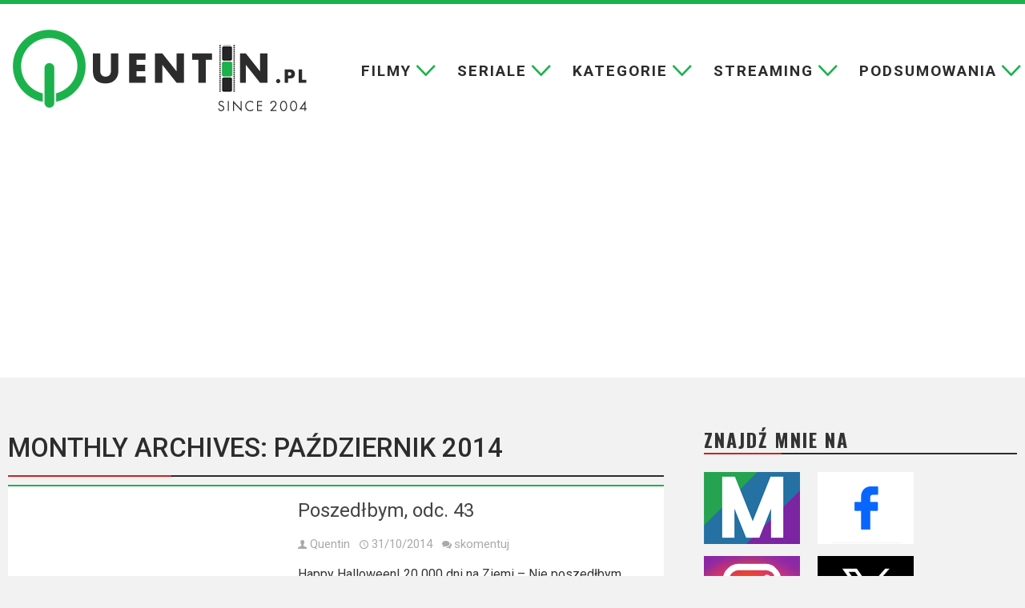

--- FILE ---
content_type: text/html; charset=UTF-8
request_url: http://quentin.pl/2014/10
body_size: 43788
content:
<!DOCTYPE html>
<html lang="pl-PL" prefix="og: http://ogp.me/ns#">
<head>

<meta charset="UTF-8" />
<link rel="profile" href="http://gmpg.org/xfn/11" />
<link rel="pingback" href="http://quentin.pl/xmlrpc.php" />
<meta name='robots' content='noindex, follow' />

	<!-- This site is optimized with the Yoast SEO plugin v26.6 - https://yoast.com/wordpress/plugins/seo/ -->
	<title>październik 2014 - Quentin.pl</title>
	<meta property="og:locale" content="pl_PL" />
	<meta property="og:type" content="website" />
	<meta property="og:title" content="październik 2014 - Quentin.pl" />
	<meta property="og:url" content="https://quentin.pl/2014/10" />
	<meta property="og:site_name" content="Quentin.pl" />
	<meta property="og:image" content="http://quentin.pl/wp-content/uploads/2015/02/wallpaper1.jpg" />
	<meta name="twitter:card" content="summary_large_image" />
	<script type="application/ld+json" class="yoast-schema-graph">{"@context":"https://schema.org","@graph":[{"@type":"CollectionPage","@id":"https://quentin.pl/2014/10","url":"https://quentin.pl/2014/10","name":"październik 2014 - Quentin.pl","isPartOf":{"@id":"https://quentin.pl/#website"},"breadcrumb":{"@id":"https://quentin.pl/2014/10#breadcrumb"},"inLanguage":"pl-PL"},{"@type":"BreadcrumbList","@id":"https://quentin.pl/2014/10#breadcrumb","itemListElement":[{"@type":"ListItem","position":1,"name":"Strona główna","item":"https://quentin.pl/"},{"@type":"ListItem","position":2,"name":"Archiwum dla październik 2014"}]},{"@type":"WebSite","@id":"https://quentin.pl/#website","url":"https://quentin.pl/","name":"Quentin.pl","description":"filmy, seriale, kino, zwiastuny, recenzje, trailery, blog","publisher":{"@id":"https://quentin.pl/#/schema/person/f6c4b25051984cf113aec1cefe6425ef"},"potentialAction":[{"@type":"SearchAction","target":{"@type":"EntryPoint","urlTemplate":"https://quentin.pl/?s={search_term_string}"},"query-input":{"@type":"PropertyValueSpecification","valueRequired":true,"valueName":"search_term_string"}}],"inLanguage":"pl-PL"},{"@type":["Person","Organization"],"@id":"https://quentin.pl/#/schema/person/f6c4b25051984cf113aec1cefe6425ef","name":"Quentin","image":{"@type":"ImageObject","inLanguage":"pl-PL","@id":"https://quentin.pl/#/schema/person/image/","url":"https://quentin.pl/wp-content/uploads/2023/11/quentin-logo-1.png","contentUrl":"https://quentin.pl/wp-content/uploads/2023/11/quentin-logo-1.png","width":367,"height":103,"caption":"Quentin"},"logo":{"@id":"https://quentin.pl/#/schema/person/image/"},"description":"Jestem Quentin. Filmowego bloga piszę nieprzerwanie od 2004 roku (kto da więcej?). Wcześniej na Blox.pl, teraz u siebie. Reszta nieistotna - to nie portal randkowy. Ale, jeśli już koniecznie musicie wiedzieć, to tak, jestem zajebisty.","sameAs":["https://www.facebook.com/blog.q"]}]}</script>
	<!-- / Yoast SEO plugin. -->


<link rel='dns-prefetch' href='//static.addtoany.com' />
<link rel='dns-prefetch' href='//fonts.googleapis.com' />
<link rel="alternate" type="application/rss+xml" title="Quentin.pl &raquo; Kanał z wpisami" href="https://quentin.pl/feed" />
<link rel="alternate" type="application/rss+xml" title="Quentin.pl &raquo; Kanał z komentarzami" href="https://quentin.pl/comments/feed" />
<style id='wp-img-auto-sizes-contain-inline-css' type='text/css'>
img:is([sizes=auto i],[sizes^="auto," i]){contain-intrinsic-size:3000px 1500px}
/*# sourceURL=wp-img-auto-sizes-contain-inline-css */
</style>
<style id='wp-emoji-styles-inline-css' type='text/css'>

	img.wp-smiley, img.emoji {
		display: inline !important;
		border: none !important;
		box-shadow: none !important;
		height: 1em !important;
		width: 1em !important;
		margin: 0 0.07em !important;
		vertical-align: -0.1em !important;
		background: none !important;
		padding: 0 !important;
	}
/*# sourceURL=wp-emoji-styles-inline-css */
</style>
<link rel='stylesheet' id='tie-style-css' href='http://quentin.pl/wp-content/themes/jarida/style.css' type='text/css' media='all' />
<link rel='stylesheet' id='Roboto-css' href='http://fonts.googleapis.com/css?family=Roboto%3A100%2C100italic%2C300%2C300italic%2Cregular%2Citalic%2C500%2C500italic%2C700%2C700italic%2C900%2C900italic&#038;subset=latin%2Clatin-ext' type='text/css' media='all' />
<link rel='stylesheet' id='Oswald-css' href='http://fonts.googleapis.com/css?family=Oswald%3Aregular%2C700&#038;subset=latin%2Clatin-ext' type='text/css' media='all' />
<link rel='stylesheet' id='wpdreams-asl-basic-css' href='https://quentin.pl/wp-content/plugins/ajax-search-lite/css/style.basic.css' type='text/css' media='all' />
<style id='wpdreams-asl-basic-inline-css' type='text/css'>

					div[id*='ajaxsearchlitesettings'].searchsettings .asl_option_inner label {
						font-size: 0px !important;
						color: rgba(0, 0, 0, 0);
					}
					div[id*='ajaxsearchlitesettings'].searchsettings .asl_option_inner label:after {
						font-size: 11px !important;
						position: absolute;
						top: 0;
						left: 0;
						z-index: 1;
					}
					.asl_w_container {
						width: 100%;
						margin: 0px 0px 0px 0px;
						min-width: 200px;
					}
					div[id*='ajaxsearchlite'].asl_m {
						width: 100%;
					}
					div[id*='ajaxsearchliteres'].wpdreams_asl_results div.resdrg span.highlighted {
						font-weight: bold;
						color: rgba(217, 49, 43, 1);
						background-color: rgba(238, 238, 238, 1);
					}
					div[id*='ajaxsearchliteres'].wpdreams_asl_results .results img.asl_image {
						width: 70px;
						height: 70px;
						object-fit: cover;
					}
					div[id*='ajaxsearchlite'].asl_r .results {
						max-height: none;
					}
					div[id*='ajaxsearchlite'].asl_r {
						position: absolute;
					}
				
							.asl_w, .asl_w * {font-family:&quot;Roboto&quot; !important;}
							.asl_m input[type=search]::placeholder{font-family:&quot;Roboto&quot; !important;}
							.asl_m input[type=search]::-webkit-input-placeholder{font-family:&quot;Roboto&quot; !important;}
							.asl_m input[type=search]::-moz-placeholder{font-family:&quot;Roboto&quot; !important;}
							.asl_m input[type=search]:-ms-input-placeholder{font-family:&quot;Roboto&quot; !important;}
						
						div.asl_r.asl_w.vertical .results .item::after {
							display: block;
							position: absolute;
							bottom: 0;
							content: '';
							height: 1px;
							width: 100%;
							background: #D8D8D8;
						}
						div.asl_r.asl_w.vertical .results .item.asl_last_item::after {
							display: none;
						}
					
/*# sourceURL=wpdreams-asl-basic-inline-css */
</style>
<link rel='stylesheet' id='wpdreams-asl-instance-css' href='https://quentin.pl/wp-content/plugins/ajax-search-lite/css/style-underline.css' type='text/css' media='all' />
<link rel='stylesheet' id='addtoany-css' href='http://quentin.pl/wp-content/plugins/add-to-any/addtoany.min.css' type='text/css' media='all' />
<script type="text/javascript" id="addtoany-core-js-before">
/* <![CDATA[ */
window.a2a_config=window.a2a_config||{};a2a_config.callbacks=[];a2a_config.overlays=[];a2a_config.templates={};a2a_localize = {
	Share: "Share",
	Save: "Save",
	Subscribe: "Subscribe",
	Email: "Email",
	Bookmark: "Bookmark",
	ShowAll: "Show all",
	ShowLess: "Show less",
	FindServices: "Find service(s)",
	FindAnyServiceToAddTo: "Instantly find any service to add to",
	PoweredBy: "Powered by",
	ShareViaEmail: "Share via email",
	SubscribeViaEmail: "Subscribe via email",
	BookmarkInYourBrowser: "Bookmark in your browser",
	BookmarkInstructions: "Press Ctrl+D or \u2318+D to bookmark this page",
	AddToYourFavorites: "Add to your favorites",
	SendFromWebOrProgram: "Send from any email address or email program",
	EmailProgram: "Email program",
	More: "More&#8230;",
	ThanksForSharing: "Thanks for sharing!",
	ThanksForFollowing: "Thanks for following!"
};


//# sourceURL=addtoany-core-js-before
/* ]]> */
</script>
<script type="text/javascript" defer src="https://static.addtoany.com/menu/page.js" id="addtoany-core-js"></script>
<script type="text/javascript" src="http://quentin.pl/wp-includes/js/jquery/jquery.min.js" id="jquery-core-js"></script>
<script type="text/javascript" src="http://quentin.pl/wp-includes/js/jquery/jquery-migrate.min.js" id="jquery-migrate-js"></script>
<script type="text/javascript" defer src="http://quentin.pl/wp-content/plugins/add-to-any/addtoany.min.js" id="addtoany-jquery-js"></script>
<link rel="https://api.w.org/" href="https://quentin.pl/wp-json/" /><link rel="EditURI" type="application/rsd+xml" title="RSD" href="https://quentin.pl/xmlrpc.php?rsd" />
<meta name="generator" content="WordPress 6.9" />
<!-- Metadata generated with the Open Graph Protocol Framework plugin 2.0.0 - https://wordpress.org/plugins/open-graph-protocol-framework/ - https://www.itthinx.com/plugins/open-graph-protocol/ --><meta property="og:title" content="październik 2014" />
<meta property="og:locale" content="pl_PL" />
<meta property="og:type" content="article" />
<meta property="og:url" content="http://quentin.pl/2014/10" />
<meta property="og:site_name" content="Quentin.pl" />
<meta property="og:description" content="Archive : październik 2014" />
<link rel="shortcut icon" href="http://quentin.pl/wp-content/themes/jarida/favicon.ico" title="Favicon" /><!--[if IE]>
<script type="text/javascript">jQuery(document).ready(function (){ jQuery(".menu-item").has("ul").children("a").attr("aria-haspopup", "true");});</script>
<![endif]-->
<!--[if lt IE 9]>
<script src="http://quentin.pl/wp-content/themes/jarida/js/html5.js"></script>
<script src="http://quentin.pl/wp-content/themes/jarida/js/selectivizr-min.js"></script>
<![endif]-->
<!--[if IE 8]>
<link rel="stylesheet" type="text/css" media="all" href="http://quentin.pl/wp-content/themes/jarida/css/ie8.css" />
<![endif]-->
<meta http-equiv="X-UA-Compatible" content="IE=edge,chrome=1" />
<meta name="viewport" content="width=device-width, initial-scale=1, maximum-scale=1, user-scalable=no" />
<style type="text/css" media="screen">

body{
background-color:#ffffff !important; 
background-repeat:no-repeat !important; 
background-attachment:fixed !important; 
background-position:center top !important; 
}

body{
	font-family: 'Roboto';

Warning: Undefined array key "color" in /usr/home/ciubaj/domains/quentin.pl/public_html/wp-content/themes/jarida/functions/common-scripts.php on line 228

Warning: Undefined array key "size" in /usr/home/ciubaj/domains/quentin.pl/public_html/wp-content/themes/jarida/functions/common-scripts.php on line 230

Warning: Undefined array key "weight" in /usr/home/ciubaj/domains/quentin.pl/public_html/wp-content/themes/jarida/functions/common-scripts.php on line 232

Warning: Undefined array key "style" in /usr/home/ciubaj/domains/quentin.pl/public_html/wp-content/themes/jarida/functions/common-scripts.php on line 234
}

Warning: Trying to access array offset on value of type bool in /usr/home/ciubaj/domains/quentin.pl/public_html/wp-content/themes/jarida/functions/common-scripts.php on line 224

Warning: Trying to access array offset on value of type bool in /usr/home/ciubaj/domains/quentin.pl/public_html/wp-content/themes/jarida/functions/common-scripts.php on line 224

Warning: Trying to access array offset on value of type bool in /usr/home/ciubaj/domains/quentin.pl/public_html/wp-content/themes/jarida/functions/common-scripts.php on line 224

Warning: Trying to access array offset on value of type bool in /usr/home/ciubaj/domains/quentin.pl/public_html/wp-content/themes/jarida/functions/common-scripts.php on line 224

Warning: Trying to access array offset on value of type bool in /usr/home/ciubaj/domains/quentin.pl/public_html/wp-content/themes/jarida/functions/common-scripts.php on line 224

Warning: Trying to access array offset on value of type bool in /usr/home/ciubaj/domains/quentin.pl/public_html/wp-content/themes/jarida/functions/common-scripts.php on line 224

Warning: Trying to access array offset on value of type bool in /usr/home/ciubaj/domains/quentin.pl/public_html/wp-content/themes/jarida/functions/common-scripts.php on line 224

Warning: Trying to access array offset on value of type bool in /usr/home/ciubaj/domains/quentin.pl/public_html/wp-content/themes/jarida/functions/common-scripts.php on line 224

Warning: Trying to access array offset on value of type bool in /usr/home/ciubaj/domains/quentin.pl/public_html/wp-content/themes/jarida/functions/common-scripts.php on line 224

Warning: Trying to access array offset on value of type bool in /usr/home/ciubaj/domains/quentin.pl/public_html/wp-content/themes/jarida/functions/common-scripts.php on line 224

.top-nav, .top-nav ul li a, .breaking-news span {
	font-family: 'Roboto';

Warning: Undefined array key "color" in /usr/home/ciubaj/domains/quentin.pl/public_html/wp-content/themes/jarida/functions/common-scripts.php on line 228

Warning: Undefined array key "size" in /usr/home/ciubaj/domains/quentin.pl/public_html/wp-content/themes/jarida/functions/common-scripts.php on line 230

Warning: Undefined array key "weight" in /usr/home/ciubaj/domains/quentin.pl/public_html/wp-content/themes/jarida/functions/common-scripts.php on line 232

Warning: Undefined array key "style" in /usr/home/ciubaj/domains/quentin.pl/public_html/wp-content/themes/jarida/functions/common-scripts.php on line 234
}

Warning: Trying to access array offset on value of type bool in /usr/home/ciubaj/domains/quentin.pl/public_html/wp-content/themes/jarida/functions/common-scripts.php on line 224

Warning: Trying to access array offset on value of type bool in /usr/home/ciubaj/domains/quentin.pl/public_html/wp-content/themes/jarida/functions/common-scripts.php on line 224

Warning: Trying to access array offset on value of type bool in /usr/home/ciubaj/domains/quentin.pl/public_html/wp-content/themes/jarida/functions/common-scripts.php on line 224

Warning: Trying to access array offset on value of type bool in /usr/home/ciubaj/domains/quentin.pl/public_html/wp-content/themes/jarida/functions/common-scripts.php on line 224

Warning: Trying to access array offset on value of type bool in /usr/home/ciubaj/domains/quentin.pl/public_html/wp-content/themes/jarida/functions/common-scripts.php on line 224

.page-title{
	font-family: 'Roboto';

Warning: Undefined array key "color" in /usr/home/ciubaj/domains/quentin.pl/public_html/wp-content/themes/jarida/functions/common-scripts.php on line 228

Warning: Undefined array key "size" in /usr/home/ciubaj/domains/quentin.pl/public_html/wp-content/themes/jarida/functions/common-scripts.php on line 230
	font-weight: bold !important;

Warning: Undefined array key "style" in /usr/home/ciubaj/domains/quentin.pl/public_html/wp-content/themes/jarida/functions/common-scripts.php on line 234
}

.post-title{
	font-family: 'Roboto';

Warning: Undefined array key "color" in /usr/home/ciubaj/domains/quentin.pl/public_html/wp-content/themes/jarida/functions/common-scripts.php on line 228
	font-size : 35px !important;
	font-weight: normal !important;

Warning: Undefined array key "style" in /usr/home/ciubaj/domains/quentin.pl/public_html/wp-content/themes/jarida/functions/common-scripts.php on line 234
}

h2.post-box-title, h2.post-box-title a{
	font-family: 'Roboto';

Warning: Undefined array key "color" in /usr/home/ciubaj/domains/quentin.pl/public_html/wp-content/themes/jarida/functions/common-scripts.php on line 228
	font-size : 23px !important;
	font-weight: normal !important;

Warning: Undefined array key "style" in /usr/home/ciubaj/domains/quentin.pl/public_html/wp-content/themes/jarida/functions/common-scripts.php on line 234
}

Warning: Trying to access array offset on value of type bool in /usr/home/ciubaj/domains/quentin.pl/public_html/wp-content/themes/jarida/functions/common-scripts.php on line 224

Warning: Trying to access array offset on value of type bool in /usr/home/ciubaj/domains/quentin.pl/public_html/wp-content/themes/jarida/functions/common-scripts.php on line 224

Warning: Trying to access array offset on value of type bool in /usr/home/ciubaj/domains/quentin.pl/public_html/wp-content/themes/jarida/functions/common-scripts.php on line 224

Warning: Trying to access array offset on value of type bool in /usr/home/ciubaj/domains/quentin.pl/public_html/wp-content/themes/jarida/functions/common-scripts.php on line 224

Warning: Trying to access array offset on value of type bool in /usr/home/ciubaj/domains/quentin.pl/public_html/wp-content/themes/jarida/functions/common-scripts.php on line 224

.ei-title h2 , .slider-caption h2 a, .content .slider-caption h2 a, .slider-caption h2, .content .slider-caption h2, .content .ei-title h2{
	font-family: 'Roboto';

Warning: Undefined array key "color" in /usr/home/ciubaj/domains/quentin.pl/public_html/wp-content/themes/jarida/functions/common-scripts.php on line 228

Warning: Undefined array key "size" in /usr/home/ciubaj/domains/quentin.pl/public_html/wp-content/themes/jarida/functions/common-scripts.php on line 230
	font-weight: bold !important;

Warning: Undefined array key "style" in /usr/home/ciubaj/domains/quentin.pl/public_html/wp-content/themes/jarida/functions/common-scripts.php on line 234
}

Warning: Trying to access array offset on value of type bool in /usr/home/ciubaj/domains/quentin.pl/public_html/wp-content/themes/jarida/functions/common-scripts.php on line 224

Warning: Trying to access array offset on value of type bool in /usr/home/ciubaj/domains/quentin.pl/public_html/wp-content/themes/jarida/functions/common-scripts.php on line 224

Warning: Trying to access array offset on value of type bool in /usr/home/ciubaj/domains/quentin.pl/public_html/wp-content/themes/jarida/functions/common-scripts.php on line 224

Warning: Trying to access array offset on value of type bool in /usr/home/ciubaj/domains/quentin.pl/public_html/wp-content/themes/jarida/functions/common-scripts.php on line 224

Warning: Trying to access array offset on value of type bool in /usr/home/ciubaj/domains/quentin.pl/public_html/wp-content/themes/jarida/functions/common-scripts.php on line 224

Warning: Trying to access array offset on value of type bool in /usr/home/ciubaj/domains/quentin.pl/public_html/wp-content/themes/jarida/functions/common-scripts.php on line 224

Warning: Trying to access array offset on value of type bool in /usr/home/ciubaj/domains/quentin.pl/public_html/wp-content/themes/jarida/functions/common-scripts.php on line 224

Warning: Trying to access array offset on value of type bool in /usr/home/ciubaj/domains/quentin.pl/public_html/wp-content/themes/jarida/functions/common-scripts.php on line 224

Warning: Trying to access array offset on value of type bool in /usr/home/ciubaj/domains/quentin.pl/public_html/wp-content/themes/jarida/functions/common-scripts.php on line 224

Warning: Trying to access array offset on value of type bool in /usr/home/ciubaj/domains/quentin.pl/public_html/wp-content/themes/jarida/functions/common-scripts.php on line 224

.widget-top h4, .widget-top h4 a{
	font-family: 'Roboto';

Warning: Undefined array key "color" in /usr/home/ciubaj/domains/quentin.pl/public_html/wp-content/themes/jarida/functions/common-scripts.php on line 228
	font-size : 23px !important;
	font-weight: bold !important;

Warning: Undefined array key "style" in /usr/home/ciubaj/domains/quentin.pl/public_html/wp-content/themes/jarida/functions/common-scripts.php on line 234
}

Warning: Trying to access array offset on value of type bool in /usr/home/ciubaj/domains/quentin.pl/public_html/wp-content/themes/jarida/functions/common-scripts.php on line 224

Warning: Trying to access array offset on value of type bool in /usr/home/ciubaj/domains/quentin.pl/public_html/wp-content/themes/jarida/functions/common-scripts.php on line 224

Warning: Trying to access array offset on value of type bool in /usr/home/ciubaj/domains/quentin.pl/public_html/wp-content/themes/jarida/functions/common-scripts.php on line 224

Warning: Trying to access array offset on value of type bool in /usr/home/ciubaj/domains/quentin.pl/public_html/wp-content/themes/jarida/functions/common-scripts.php on line 224

Warning: Trying to access array offset on value of type bool in /usr/home/ciubaj/domains/quentin.pl/public_html/wp-content/themes/jarida/functions/common-scripts.php on line 224

Warning: Trying to access array offset on value of type bool in /usr/home/ciubaj/domains/quentin.pl/public_html/wp-content/themes/jarida/functions/common-scripts.php on line 224

Warning: Trying to access array offset on value of type bool in /usr/home/ciubaj/domains/quentin.pl/public_html/wp-content/themes/jarida/functions/common-scripts.php on line 224

Warning: Trying to access array offset on value of type bool in /usr/home/ciubaj/domains/quentin.pl/public_html/wp-content/themes/jarida/functions/common-scripts.php on line 224

Warning: Trying to access array offset on value of type bool in /usr/home/ciubaj/domains/quentin.pl/public_html/wp-content/themes/jarida/functions/common-scripts.php on line 224

Warning: Trying to access array offset on value of type bool in /usr/home/ciubaj/domains/quentin.pl/public_html/wp-content/themes/jarida/functions/common-scripts.php on line 224

Warning: Trying to access array offset on value of type bool in /usr/home/ciubaj/domains/quentin.pl/public_html/wp-content/themes/jarida/functions/common-scripts.php on line 224

Warning: Trying to access array offset on value of type bool in /usr/home/ciubaj/domains/quentin.pl/public_html/wp-content/themes/jarida/functions/common-scripts.php on line 224

Warning: Trying to access array offset on value of type bool in /usr/home/ciubaj/domains/quentin.pl/public_html/wp-content/themes/jarida/functions/common-scripts.php on line 224

Warning: Trying to access array offset on value of type bool in /usr/home/ciubaj/domains/quentin.pl/public_html/wp-content/themes/jarida/functions/common-scripts.php on line 224

Warning: Trying to access array offset on value of type bool in /usr/home/ciubaj/domains/quentin.pl/public_html/wp-content/themes/jarida/functions/common-scripts.php on line 224

Warning: Trying to access array offset on value of type bool in /usr/home/ciubaj/domains/quentin.pl/public_html/wp-content/themes/jarida/functions/common-scripts.php on line 224

Warning: Trying to access array offset on value of type bool in /usr/home/ciubaj/domains/quentin.pl/public_html/wp-content/themes/jarida/functions/common-scripts.php on line 224

Warning: Trying to access array offset on value of type bool in /usr/home/ciubaj/domains/quentin.pl/public_html/wp-content/themes/jarida/functions/common-scripts.php on line 224

Warning: Trying to access array offset on value of type bool in /usr/home/ciubaj/domains/quentin.pl/public_html/wp-content/themes/jarida/functions/common-scripts.php on line 224

Warning: Trying to access array offset on value of type bool in /usr/home/ciubaj/domains/quentin.pl/public_html/wp-content/themes/jarida/functions/common-scripts.php on line 224

Warning: Trying to access array offset on value of type bool in /usr/home/ciubaj/domains/quentin.pl/public_html/wp-content/themes/jarida/functions/common-scripts.php on line 224

Warning: Trying to access array offset on value of type bool in /usr/home/ciubaj/domains/quentin.pl/public_html/wp-content/themes/jarida/functions/common-scripts.php on line 224

Warning: Trying to access array offset on value of type bool in /usr/home/ciubaj/domains/quentin.pl/public_html/wp-content/themes/jarida/functions/common-scripts.php on line 224

Warning: Trying to access array offset on value of type bool in /usr/home/ciubaj/domains/quentin.pl/public_html/wp-content/themes/jarida/functions/common-scripts.php on line 224

Warning: Trying to access array offset on value of type bool in /usr/home/ciubaj/domains/quentin.pl/public_html/wp-content/themes/jarida/functions/common-scripts.php on line 224

Warning: Trying to access array offset on value of type bool in /usr/home/ciubaj/domains/quentin.pl/public_html/wp-content/themes/jarida/functions/common-scripts.php on line 224

Warning: Trying to access array offset on value of type bool in /usr/home/ciubaj/domains/quentin.pl/public_html/wp-content/themes/jarida/functions/common-scripts.php on line 224

Warning: Trying to access array offset on value of type bool in /usr/home/ciubaj/domains/quentin.pl/public_html/wp-content/themes/jarida/functions/common-scripts.php on line 224

Warning: Trying to access array offset on value of type bool in /usr/home/ciubaj/domains/quentin.pl/public_html/wp-content/themes/jarida/functions/common-scripts.php on line 224

Warning: Trying to access array offset on value of type bool in /usr/home/ciubaj/domains/quentin.pl/public_html/wp-content/themes/jarida/functions/common-scripts.php on line 224

Warning: Trying to access array offset on value of type bool in /usr/home/ciubaj/domains/quentin.pl/public_html/wp-content/themes/jarida/functions/common-scripts.php on line 224

Warning: Trying to access array offset on value of type bool in /usr/home/ciubaj/domains/quentin.pl/public_html/wp-content/themes/jarida/functions/common-scripts.php on line 224

Warning: Trying to access array offset on value of type bool in /usr/home/ciubaj/domains/quentin.pl/public_html/wp-content/themes/jarida/functions/common-scripts.php on line 224

Warning: Trying to access array offset on value of type bool in /usr/home/ciubaj/domains/quentin.pl/public_html/wp-content/themes/jarida/functions/common-scripts.php on line 224

Warning: Trying to access array offset on value of type bool in /usr/home/ciubaj/domains/quentin.pl/public_html/wp-content/themes/jarida/functions/common-scripts.php on line 224

h2.cat-box-title, h2.cat-box-title a, .block-head h3, #respond h3, #comments-title, h2.review-box-header  {
	font-family: 'Roboto';

Warning: Undefined array key "color" in /usr/home/ciubaj/domains/quentin.pl/public_html/wp-content/themes/jarida/functions/common-scripts.php on line 228

Warning: Undefined array key "size" in /usr/home/ciubaj/domains/quentin.pl/public_html/wp-content/themes/jarida/functions/common-scripts.php on line 230
	font-weight: bold !important;

Warning: Undefined array key "style" in /usr/home/ciubaj/domains/quentin.pl/public_html/wp-content/themes/jarida/functions/common-scripts.php on line 234
}



</style>
<style>
#main-nav {
}
</style>
				<link rel="preconnect" href="https://fonts.gstatic.com" crossorigin />
				<link rel="preload" as="style" href="//fonts.googleapis.com/css?family=Open+Sans&display=swap" />
								<link rel="stylesheet" href="//fonts.googleapis.com/css?family=Open+Sans&display=swap" media="all" />
				<link rel="icon" href="https://quentin.pl/wp-content/uploads/2023/11/cropped-Q-32x32.png" sizes="32x32" />
<link rel="icon" href="https://quentin.pl/wp-content/uploads/2023/11/cropped-Q-192x192.png" sizes="192x192" />
<link rel="apple-touch-icon" href="https://quentin.pl/wp-content/uploads/2023/11/cropped-Q-180x180.png" />
<meta name="msapplication-TileImage" content="https://quentin.pl/wp-content/uploads/2023/11/cropped-Q-270x270.png" />
		<style type="text/css" id="wp-custom-css">
			.featured_caption {
	background: #fff;
	padding: 1em;
	text-align: center;
	font-style: italic;
}		</style>
		<link rel="preconnect" href="https://fonts.googleapis.com">
<link rel="preconnect" href="https://fonts.gstatic.com" crossorigin>
<link href="https://fonts.googleapis.com/css2?family=Noto+Sans+Glagolitic&family=Roboto:ital,wght@0,300;0,400;0,700;1,300;1,400;1,700&display=swap" rel="stylesheet">
<!-- Google tag (gtag.js) -->
<script async src="https://www.googletagmanager.com/gtag/js?id=G-739VNJVMHB"></script>
<script>
  window.dataLayer = window.dataLayer || [];
  function gtag(){dataLayer.push(arguments);}
  gtag('js', new Date());

  gtag('config', 'G-739VNJVMHB');
</script>
<style>
.page-title {
    font-family: 'Roboto';
    font-weight: 500 !important;
    font-size: 33px;
    text-transform: uppercase;
	color: #2c2c2c;
}</style>
<link rel="stylesheet" href="/wp-content/themes/jarida/mobile.css">
<script>
function openNav() {
  document.getElementById("mySidenav").style.width = "100%";
}

function closeNav() {
  document.getElementById("mySidenav").style.width = "0";
}
</script>

</head>
<body id="top" class="archive date wp-custom-logo wp-theme-jarida">

<div id="mySidenav" class="sidenav">
  <a href="javascript:void(0)" class="closebtn" onclick="closeNav()">&times;</a>
			<div class="mob-menu"><ul id="menu-menu" class="mobile-menu"><li id="menu-item-56654" class="menu-item menu-item-type-custom menu-item-object-custom menu-item-has-children menu-item-56654"><a href="#">Filmy</a>
<ul class="sub-menu">
	<li id="menu-item-56640" class="menu-item menu-item-type-custom menu-item-object-custom menu-item-56640"><a href="https://quentin.pl/category/recenzje">Wszystkie recenzje filmów</a></li>
	<li id="menu-item-56625" class="menu-item menu-item-type-taxonomy menu-item-object-category menu-item-56625"><a href="https://quentin.pl/category/filmowo/krotkie-recenzje">Krótkie recenzje</a></li>
</ul>
</li>
<li id="menu-item-56656" class="menu-item menu-item-type-custom menu-item-object-custom menu-item-has-children menu-item-56656"><a href="#">Seriale</a>
<ul class="sub-menu">
	<li id="menu-item-56657" class="menu-item menu-item-type-custom menu-item-object-custom menu-item-56657"><a href="https://quentin.pl/category/seriale">Wszystkie recenzje seriali</a></li>
</ul>
</li>
<li id="menu-item-56641" class="menu-item menu-item-type-custom menu-item-object-custom menu-item-has-children menu-item-56641"><a href="#">Kategorie</a>
<ul class="sub-menu">
	<li id="menu-item-45363" class="menu-item menu-item-type-taxonomy menu-item-object-category menu-item-45363"><a href="https://quentin.pl/category/recenzje/bollywood-and-ska">Bollywood &amp; s-ka</a></li>
	<li id="menu-item-56642" class="menu-item menu-item-type-custom menu-item-object-custom menu-item-56642"><a href="https://quentin.pl/tag/film-dokumentalny">Filmy dokumentalne</a></li>
	<li id="menu-item-56643" class="menu-item menu-item-type-custom menu-item-object-custom menu-item-56643"><a href="https://quentin.pl/tag/horror">Horrory</a></li>
	<li id="menu-item-45453" class="menu-item menu-item-type-taxonomy menu-item-object-category menu-item-45453"><a href="https://quentin.pl/category/recenzje/azja">Kino azjatyckie</a></li>
	<li id="menu-item-56644" class="menu-item menu-item-type-custom menu-item-object-custom menu-item-56644"><a href="https://quentin.pl/tag/kino-europejskie">Kino europejskie</a></li>
	<li id="menu-item-45711" class="menu-item menu-item-type-taxonomy menu-item-object-category menu-item-45711"><a href="https://quentin.pl/category/recenzje/polskie">Kino polskie</a></li>
	<li id="menu-item-56645" class="menu-item menu-item-type-custom menu-item-object-custom menu-item-56645"><a href="https://quentin.pl/tag/komedia">Komedie</a></li>
	<li id="menu-item-56646" class="menu-item menu-item-type-custom menu-item-object-custom menu-item-56646"><a href="https://quentin.pl/tag/korea-poludniowa">Korea Południowa</a></li>
	<li id="menu-item-56647" class="menu-item menu-item-type-custom menu-item-object-custom menu-item-56647"><a href="https://quentin.pl/tag/fakty-tak-te-autentyczne">Filmy oparte na faktach</a></li>
	<li id="menu-item-56648" class="menu-item menu-item-type-custom menu-item-object-custom menu-item-56648"><a href="https://quentin.pl/tag/thriller">Thrillery</a></li>
</ul>
</li>
<li id="menu-item-56658" class="menu-item menu-item-type-custom menu-item-object-custom menu-item-has-children menu-item-56658"><a href="#">Streaming</a>
<ul class="sub-menu">
	<li id="menu-item-56660" class="menu-item menu-item-type-custom menu-item-object-custom menu-item-56660"><a href="https://quentin.pl/tag/amazon-prime">Amazon Prime Video</a></li>
	<li id="menu-item-56659" class="menu-item menu-item-type-custom menu-item-object-custom menu-item-56659"><a href="https://quentin.pl/tag/apple-tv">Apple TV +</a></li>
	<li id="menu-item-56661" class="menu-item menu-item-type-custom menu-item-object-custom menu-item-56661"><a href="https://quentin.pl/tag/disney">Disney+</a></li>
	<li id="menu-item-56662" class="menu-item menu-item-type-custom menu-item-object-custom menu-item-56662"><a href="https://quentin.pl/tag/hbo-max">HBO Max</a></li>
	<li id="menu-item-56567" class="menu-item menu-item-type-taxonomy menu-item-object-post_tag menu-item-56567"><a href="https://quentin.pl/tag/netflix">Netflix</a></li>
	<li id="menu-item-56756" class="menu-item menu-item-type-custom menu-item-object-custom menu-item-56756"><a href="https://quentin.pl/tag/skyshowtime">Sky Showtime</a></li>
</ul>
</li>
<li id="menu-item-56584" class="menu-item menu-item-type-custom menu-item-object-custom menu-item-has-children menu-item-56584"><a href="#">Podsumowania</a>
<ul class="sub-menu">
	<li id="menu-item-56585" class="menu-item menu-item-type-custom menu-item-object-custom menu-item-56585"><a href="/tag/podsumowanie-2023">2023</a></li>
	<li id="menu-item-56588" class="menu-item menu-item-type-custom menu-item-object-custom menu-item-56588"><a href="/tag/podsumowanie-2022">2022</a></li>
	<li id="menu-item-56589" class="menu-item menu-item-type-custom menu-item-object-custom menu-item-56589"><a href="/tag/podsumowanie-2021">2021</a></li>
	<li id="menu-item-56590" class="menu-item menu-item-type-custom menu-item-object-custom menu-item-56590"><a href="/tag/podsumowanie-2020">2020</a></li>
	<li id="menu-item-56591" class="menu-item menu-item-type-custom menu-item-object-custom menu-item-56591"><a href="/tag/podsumowanie-2019">2019</a></li>
	<li id="menu-item-56592" class="menu-item menu-item-type-custom menu-item-object-custom menu-item-56592"><a href="/tag/podsumowanie-2018">2018</a></li>
	<li id="menu-item-56594" class="menu-item menu-item-type-custom menu-item-object-custom menu-item-56594"><a href="/tag/podsumowanie-2016">2016</a></li>
	<li id="menu-item-56593" class="menu-item menu-item-type-custom menu-item-object-custom menu-item-56593"><a href="/tag/podsumowanie-2017">2017</a></li>
	<li id="menu-item-56595" class="menu-item menu-item-type-custom menu-item-object-custom menu-item-56595"><a href="/tag/podsumowanie-2015">2015</a></li>
	<li id="menu-item-56586" class="menu-item menu-item-type-custom menu-item-object-custom menu-item-56586"><a href="/tag/podsumowanie-2014">2014</a></li>
</ul>
</li>
</ul></div></div>

		<header id="theme-header">
		<div class="header-cont">
		<div class="logotyp">
		<a href="https://quentin.pl">
			<img src="https://quentin.pl/wp-content/uploads/2023/11/quentin-logo-1.png" alt="">
		</a>
		</div>
		<div class="mob-menu-button"><span style="font-size:30px;cursor:pointer" onclick="openNav()">&#9776;</span></div>
									<nav id="menu" class="nav-menu">
				
			<div class="nav-menu"><ul id="menu-menu-1" class="nav-menu"><li class="menu-item menu-item-type-custom menu-item-object-custom menu-item-has-children menu-item-56654"><a href="#">Filmy</a>
<ul class="sub-menu">
	<li class="menu-item menu-item-type-custom menu-item-object-custom menu-item-56640"><a href="https://quentin.pl/category/recenzje">Wszystkie recenzje filmów</a></li>
	<li class="menu-item menu-item-type-taxonomy menu-item-object-category menu-item-56625"><a href="https://quentin.pl/category/filmowo/krotkie-recenzje">Krótkie recenzje</a></li>
</ul>
</li>
<li class="menu-item menu-item-type-custom menu-item-object-custom menu-item-has-children menu-item-56656"><a href="#">Seriale</a>
<ul class="sub-menu">
	<li class="menu-item menu-item-type-custom menu-item-object-custom menu-item-56657"><a href="https://quentin.pl/category/seriale">Wszystkie recenzje seriali</a></li>
</ul>
</li>
<li class="menu-item menu-item-type-custom menu-item-object-custom menu-item-has-children menu-item-56641"><a href="#">Kategorie</a>
<ul class="sub-menu">
	<li class="menu-item menu-item-type-taxonomy menu-item-object-category menu-item-45363"><a href="https://quentin.pl/category/recenzje/bollywood-and-ska">Bollywood &amp; s-ka</a></li>
	<li class="menu-item menu-item-type-custom menu-item-object-custom menu-item-56642"><a href="https://quentin.pl/tag/film-dokumentalny">Filmy dokumentalne</a></li>
	<li class="menu-item menu-item-type-custom menu-item-object-custom menu-item-56643"><a href="https://quentin.pl/tag/horror">Horrory</a></li>
	<li class="menu-item menu-item-type-taxonomy menu-item-object-category menu-item-45453"><a href="https://quentin.pl/category/recenzje/azja">Kino azjatyckie</a></li>
	<li class="menu-item menu-item-type-custom menu-item-object-custom menu-item-56644"><a href="https://quentin.pl/tag/kino-europejskie">Kino europejskie</a></li>
	<li class="menu-item menu-item-type-taxonomy menu-item-object-category menu-item-45711"><a href="https://quentin.pl/category/recenzje/polskie">Kino polskie</a></li>
	<li class="menu-item menu-item-type-custom menu-item-object-custom menu-item-56645"><a href="https://quentin.pl/tag/komedia">Komedie</a></li>
	<li class="menu-item menu-item-type-custom menu-item-object-custom menu-item-56646"><a href="https://quentin.pl/tag/korea-poludniowa">Korea Południowa</a></li>
	<li class="menu-item menu-item-type-custom menu-item-object-custom menu-item-56647"><a href="https://quentin.pl/tag/fakty-tak-te-autentyczne">Filmy oparte na faktach</a></li>
	<li class="menu-item menu-item-type-custom menu-item-object-custom menu-item-56648"><a href="https://quentin.pl/tag/thriller">Thrillery</a></li>
</ul>
</li>
<li class="menu-item menu-item-type-custom menu-item-object-custom menu-item-has-children menu-item-56658"><a href="#">Streaming</a>
<ul class="sub-menu">
	<li class="menu-item menu-item-type-custom menu-item-object-custom menu-item-56660"><a href="https://quentin.pl/tag/amazon-prime">Amazon Prime Video</a></li>
	<li class="menu-item menu-item-type-custom menu-item-object-custom menu-item-56659"><a href="https://quentin.pl/tag/apple-tv">Apple TV +</a></li>
	<li class="menu-item menu-item-type-custom menu-item-object-custom menu-item-56661"><a href="https://quentin.pl/tag/disney">Disney+</a></li>
	<li class="menu-item menu-item-type-custom menu-item-object-custom menu-item-56662"><a href="https://quentin.pl/tag/hbo-max">HBO Max</a></li>
	<li class="menu-item menu-item-type-taxonomy menu-item-object-post_tag menu-item-56567"><a href="https://quentin.pl/tag/netflix">Netflix</a></li>
	<li class="menu-item menu-item-type-custom menu-item-object-custom menu-item-56756"><a href="https://quentin.pl/tag/skyshowtime">Sky Showtime</a></li>
</ul>
</li>
<li class="menu-item menu-item-type-custom menu-item-object-custom menu-item-has-children menu-item-56584"><a href="#">Podsumowania</a>
<ul class="sub-menu">
	<li class="menu-item menu-item-type-custom menu-item-object-custom menu-item-56585"><a href="/tag/podsumowanie-2023">2023</a></li>
	<li class="menu-item menu-item-type-custom menu-item-object-custom menu-item-56588"><a href="/tag/podsumowanie-2022">2022</a></li>
	<li class="menu-item menu-item-type-custom menu-item-object-custom menu-item-56589"><a href="/tag/podsumowanie-2021">2021</a></li>
	<li class="menu-item menu-item-type-custom menu-item-object-custom menu-item-56590"><a href="/tag/podsumowanie-2020">2020</a></li>
	<li class="menu-item menu-item-type-custom menu-item-object-custom menu-item-56591"><a href="/tag/podsumowanie-2019">2019</a></li>
	<li class="menu-item menu-item-type-custom menu-item-object-custom menu-item-56592"><a href="/tag/podsumowanie-2018">2018</a></li>
	<li class="menu-item menu-item-type-custom menu-item-object-custom menu-item-56594"><a href="/tag/podsumowanie-2016">2016</a></li>
	<li class="menu-item menu-item-type-custom menu-item-object-custom menu-item-56593"><a href="/tag/podsumowanie-2017">2017</a></li>
	<li class="menu-item menu-item-type-custom menu-item-object-custom menu-item-56595"><a href="/tag/podsumowanie-2015">2015</a></li>
	<li class="menu-item menu-item-type-custom menu-item-object-custom menu-item-56586"><a href="/tag/podsumowanie-2014">2014</a></li>
</ul>
</li>
</ul></div>			
			</nav><!-- .main-nav /-->
		</div>
		</header><!-- #header /-->



	<div class="wrapper full-site layout-2c">




		<div class="container">


	<div id="main-content" class="container fade-in animated3">
<div class="content-wrap">
	<div class="content">
				
		<div class="page-head">
						<h2 class="page-title">
									Monthly Archives: <span>październik 2014</span>							</h2>
			<div class="stripe-line"></div>
		</div>

				
		<div class="post-listing ">

		<section class="cat-box recent-box">
		

			<div class="cat-box-content">

	<article class="item-list recent-post
Warning: Undefined variable $count_recent in /usr/home/ciubaj/domains/quentin.pl/public_html/wp-content/themes/jarida/loop.php on line 20
 recent-post-
Warning: Undefined variable $display in /usr/home/ciubaj/domains/quentin.pl/public_html/wp-content/themes/jarida/loop.php on line 20
">
					<a href="https://quentin.pl/2014/10/poszedlbym-odc-43.html" title="Permalink to Poszedłbym, odc. 43" rel="bookmark">
												<div class="empty-space"></div>
												
						<div class="recent-post-txt-col">
						<h2 class="post-box-title"><a href="https://quentin.pl/2014/10/poszedlbym-odc-43.html" title="Permalink to Poszedłbym, odc. 43" rel="bookmark">Poszedłbym, odc. 43</a></h2>
						<p class="post-meta">
		
	<span class="post-meta-author"><a href="https://quentin.pl/author/quentin" title="">Quentin </a></span>
	
		
	<span class="tie-date">31/10/2014</span>	
	
	<span class="post-comments"><a href="https://quentin.pl/2014/10/poszedlbym-odc-43.html#respond">skomentuj</a></span>
</p>
						<div class="entry">
							<p>Happy Halloween! 20 000 dni na Ziemi &#8211; Nie poszedłbym Obejrzałbym za to w domu &#8211; to standardowo oznacza żółty nieposzedłbym. Myślę, że na wizytę do kina to propozycja tylko i wyłącznie dla fanów Nicka ...</p>
							<a class="more-link" href="https://quentin.pl/2014/10/poszedlbym-odc-43.html">czytaj więcej</a>
						</div>

												
						</div>
					</article><!-- .item-list -->
					</div>
					</section>
		

		<section class="cat-box recent-box">
		

			<div class="cat-box-content">

	<article class="item-list recent-post
Warning: Undefined variable $count_recent in /usr/home/ciubaj/domains/quentin.pl/public_html/wp-content/themes/jarida/loop.php on line 20
 recent-post-
Warning: Undefined variable $display in /usr/home/ciubaj/domains/quentin.pl/public_html/wp-content/themes/jarida/loop.php on line 20
">
					<a href="https://quentin.pl/2014/10/atak-internetowych-klakierow.html" title="Permalink to Atak internetowych klakierów" rel="bookmark">
												<div class="empty-space"></div>
												
						<div class="recent-post-txt-col">
						<h2 class="post-box-title"><a href="https://quentin.pl/2014/10/atak-internetowych-klakierow.html" title="Permalink to Atak internetowych klakierów" rel="bookmark">Atak internetowych klakierów</a></h2>
						<p class="post-meta">
		
	<span class="post-meta-author"><a href="https://quentin.pl/author/quentin" title="">Quentin </a></span>
	
		
	<span class="tie-date">30/10/2014</span>	
	
	<span class="post-comments"><a href="https://quentin.pl/2014/10/atak-internetowych-klakierow.html#respond">skomentuj</a></span>
</p>
						<div class="entry">
							<p>Właśnie przeżywam. Całkiem zabawne zjawisko :). Pojawiają się zawsze wraz z premierą jakiegoś polskiego filmu. Internetowi klakierzy, którzy informują cały świat, jaki to cudowny jest film, który właśnie wchodzi do kin. Łatwo ich rozpoznać, choć ...</p>
							<a class="more-link" href="https://quentin.pl/2014/10/atak-internetowych-klakierow.html">czytaj więcej</a>
						</div>

												
						</div>
					</article><!-- .item-list -->
					</div>
					</section>
		

		<section class="cat-box recent-box">
		

			<div class="cat-box-content">

	<article class="item-list recent-post
Warning: Undefined variable $count_recent in /usr/home/ciubaj/domains/quentin.pl/public_html/wp-content/themes/jarida/loop.php on line 20
 recent-post-
Warning: Undefined variable $display in /usr/home/ciubaj/domains/quentin.pl/public_html/wp-content/themes/jarida/loop.php on line 20
">
					<a href="https://quentin.pl/2014/10/vhs-viral.html" title="Permalink to V/H/S Viral" rel="bookmark">
												<div class="empty-space"></div>
												
						<div class="recent-post-txt-col">
						<h2 class="post-box-title"><a href="https://quentin.pl/2014/10/vhs-viral.html" title="Permalink to V/H/S Viral" rel="bookmark">V/H/S Viral</a></h2>
						<p class="post-meta">
		
	<span class="post-meta-author"><a href="https://quentin.pl/author/quentin" title="">Quentin </a></span>
	
		
	<span class="tie-date">29/10/2014</span>	
	
	<span class="post-comments"><a href="https://quentin.pl/2014/10/vhs-viral.html#respond">skomentuj</a></span>
</p>
						<div class="entry">
							<p>Miejmy za sobą standardowy wstęp. Że obrodziło składakami horrorowych nowelek, że to fajnie, bo są fajne i że jeśli mają trzymać dobry poziom to niech i po dziesięć części powstaje. W końcu zdolnych i młodych ...</p>
							<a class="more-link" href="https://quentin.pl/2014/10/vhs-viral.html">czytaj więcej</a>
						</div>

												
						</div>
					</article><!-- .item-list -->
					</div>
					</section>
		

		<section class="cat-box recent-box">
		

			<div class="cat-box-content">

	<article class="item-list recent-post
Warning: Undefined variable $count_recent in /usr/home/ciubaj/domains/quentin.pl/public_html/wp-content/themes/jarida/loop.php on line 20
 recent-post-
Warning: Undefined variable $display in /usr/home/ciubaj/domains/quentin.pl/public_html/wp-content/themes/jarida/loop.php on line 20
">
					<a href="https://quentin.pl/2014/10/dzien-dobry-kocham-cie.html" title="Permalink to Dzień dobry kocham cię" rel="bookmark">
												<div class="post-thumbnail" style="background-image: url(https://quentin.pl/wp-content/uploads/2014/10/dziendobry.jpg);background-size: cover;">
							
				
															</a>
						</div><!-- post-thumbnail /-->
												
						<div class="recent-post-txt-col">
						<h2 class="post-box-title"><a href="https://quentin.pl/2014/10/dzien-dobry-kocham-cie.html" title="Permalink to Dzień dobry kocham cię" rel="bookmark">Dzień dobry kocham cię</a></h2>
						<p class="post-meta">
		
	<span class="post-meta-author"><a href="https://quentin.pl/author/quentin" title="">Quentin </a></span>
	
		
	<span class="tie-date">28/10/2014</span>	
	
	<span class="post-comments"><a href="https://quentin.pl/2014/10/dzien-dobry-kocham-cie.html#respond">skomentuj</a></span>
</p>
						<div class="entry">
							<p>Nie zamierzałem wybierać się do kina na &#8222;Dzień dobry kocham cię&#8221;. Nie urodziłem się wczoraj, wiem czym to pachnie. Takie kino, jeśli już chce się je sprawdzić, to co najwyżej można zaliczyć w domu i ...</p>
							<a class="more-link" href="https://quentin.pl/2014/10/dzien-dobry-kocham-cie.html">czytaj więcej</a>
						</div>

												
						</div>
					</article><!-- .item-list -->
					</div>
					</section>
		

		<section class="cat-box recent-box">
		

			<div class="cat-box-content">

	<article class="item-list recent-post
Warning: Undefined variable $count_recent in /usr/home/ciubaj/domains/quentin.pl/public_html/wp-content/themes/jarida/loop.php on line 20
 recent-post-
Warning: Undefined variable $display in /usr/home/ciubaj/domains/quentin.pl/public_html/wp-content/themes/jarida/loop.php on line 20
">
					<a href="https://quentin.pl/2014/10/zabic-czlowieka-to-kill-a-man-aka-matar-a-un-hombre.html" title="Permalink to Zabić człowieka [To Kill a Man aka Matar a un hombre]" rel="bookmark">
												<div class="empty-space"></div>
												
						<div class="recent-post-txt-col">
						<h2 class="post-box-title"><a href="https://quentin.pl/2014/10/zabic-czlowieka-to-kill-a-man-aka-matar-a-un-hombre.html" title="Permalink to Zabić człowieka [To Kill a Man aka Matar a un hombre]" rel="bookmark">Zabić człowieka [To Kill a Man aka Matar a un hombre]</a></h2>
						<p class="post-meta">
		
	<span class="post-meta-author"><a href="https://quentin.pl/author/quentin" title="">Quentin </a></span>
	
		
	<span class="tie-date">27/10/2014</span>	
	
	<span class="post-comments"><a href="https://quentin.pl/2014/10/zabic-czlowieka-to-kill-a-man-aka-matar-a-un-hombre.html#respond">skomentuj</a></span>
</p>
						<div class="entry">
							<p>Chilijski kandydat do Oscara w kategorii Najlepszy film nieanglojęzyczny nie uwiódł mnie zupełnie niczym na tyle, że poświęcę mu góra dwa akapity.   Cichy i spokojny strażnik terenów leśnych zaczyna być nękany przez miejscowego opryszka. ...</p>
							<a class="more-link" href="https://quentin.pl/2014/10/zabic-czlowieka-to-kill-a-man-aka-matar-a-un-hombre.html">czytaj więcej</a>
						</div>

												
						</div>
					</article><!-- .item-list -->
					</div>
					</section>
		

		<section class="cat-box recent-box">
		

			<div class="cat-box-content">

	<article class="item-list recent-post
Warning: Undefined variable $count_recent in /usr/home/ciubaj/domains/quentin.pl/public_html/wp-content/themes/jarida/loop.php on line 20
 recent-post-
Warning: Undefined variable $display in /usr/home/ciubaj/domains/quentin.pl/public_html/wp-content/themes/jarida/loop.php on line 20
">
					<a href="https://quentin.pl/2014/10/poszedlbym-odc-42.html" title="Permalink to Poszedłbym, odc. 42" rel="bookmark">
												<div class="empty-space"></div>
												
						<div class="recent-post-txt-col">
						<h2 class="post-box-title"><a href="https://quentin.pl/2014/10/poszedlbym-odc-42.html" title="Permalink to Poszedłbym, odc. 42" rel="bookmark">Poszedłbym, odc. 42</a></h2>
						<p class="post-meta">
		
	<span class="post-meta-author"><a href="https://quentin.pl/author/quentin" title="">Quentin </a></span>
	
		
	<span class="tie-date">24/10/2014</span>	
	
	<span class="post-comments"><a href="https://quentin.pl/2014/10/poszedlbym-odc-42.html#respond">skomentuj</a></span>
</p>
						<div class="entry">
							<p>Nie ma mnie przy kompie, a notka jest &#8211; cuda! 😛 Kurczę, ile premier, akurat jak nie mam czasu :/ Dlatego krótko.  Furia &#8211; Poszedłbym Na papierze wszystko wygląda znakomicie. Dobry reżyser pakuje Brada Pitta ...</p>
							<a class="more-link" href="https://quentin.pl/2014/10/poszedlbym-odc-42.html">czytaj więcej</a>
						</div>

												
						</div>
					</article><!-- .item-list -->
					</div>
					</section>
		

		<section class="cat-box recent-box">
		

			<div class="cat-box-content">

	<article class="item-list recent-post
Warning: Undefined variable $count_recent in /usr/home/ciubaj/domains/quentin.pl/public_html/wp-content/themes/jarida/loop.php on line 20
 recent-post-
Warning: Undefined variable $display in /usr/home/ciubaj/domains/quentin.pl/public_html/wp-content/themes/jarida/loop.php on line 20
">
					<a href="https://quentin.pl/2014/10/serialowo-s07e01.html" title="Permalink to Serialowo, s07e01" rel="bookmark">
												<div class="post-thumbnail" style="background-image: url(https://quentin.pl/wp-content/uploads/2014/10/theflash1.jpg);background-size: cover;">
							
				
															</a>
						</div><!-- post-thumbnail /-->
												
						<div class="recent-post-txt-col">
						<h2 class="post-box-title"><a href="https://quentin.pl/2014/10/serialowo-s07e01.html" title="Permalink to Serialowo, s07e01" rel="bookmark">Serialowo, s07e01</a></h2>
						<p class="post-meta">
		
	<span class="post-meta-author"><a href="https://quentin.pl/author/quentin" title="">Quentin </a></span>
	
		
	<span class="tie-date">23/10/2014</span>	
	
	<span class="post-comments"><a href="https://quentin.pl/2014/10/serialowo-s07e01.html#respond">skomentuj</a></span>
</p>
						<div class="entry">
							<p>Rozpoczynamy kolejny sezon &#8222;Serialowa&#8221;. Zanim zaczniecie świętować, ostrzegam z góry, że raczej nie ma co liczyć na sezon dłuższy niż sherlockowy. Poprzedni miał pięć odcinków, tu lepiej pewnie nie będzie, bo seriale nie są już ...</p>
							<a class="more-link" href="https://quentin.pl/2014/10/serialowo-s07e01.html">czytaj więcej</a>
						</div>

												
						</div>
					</article><!-- .item-list -->
					</div>
					</section>
		

		<section class="cat-box recent-box">
		

			<div class="cat-box-content">

	<article class="item-list recent-post
Warning: Undefined variable $count_recent in /usr/home/ciubaj/domains/quentin.pl/public_html/wp-content/themes/jarida/loop.php on line 20
 recent-post-
Warning: Undefined variable $display in /usr/home/ciubaj/domains/quentin.pl/public_html/wp-content/themes/jarida/loop.php on line 20
">
					<a href="https://quentin.pl/2014/10/open-windows.html" title="Permalink to Open Windows" rel="bookmark">
												<div class="empty-space"></div>
												
						<div class="recent-post-txt-col">
						<h2 class="post-box-title"><a href="https://quentin.pl/2014/10/open-windows.html" title="Permalink to Open Windows" rel="bookmark">Open Windows</a></h2>
						<p class="post-meta">
		
	<span class="post-meta-author"><a href="https://quentin.pl/author/quentin" title="">Quentin </a></span>
	
		
	<span class="tie-date">22/10/2014</span>	
	
	<span class="post-comments"><a href="https://quentin.pl/2014/10/open-windows.html#respond">skomentuj</a></span>
</p>
						<div class="entry">
							<p>Jakiś czas temu chwaliłem Ethana Hawke&#8217;a za nieszablonowe wybieranie ról i to, że tak naprawdę nigdy nie wiadomo, jaki projekt zainteresuje go w dalszej kolejności. Czy to dramat, sensacja, czy horror &#8211; może nie jest ...</p>
							<a class="more-link" href="https://quentin.pl/2014/10/open-windows.html">czytaj więcej</a>
						</div>

												
						</div>
					</article><!-- .item-list -->
					</div>
					</section>
		

		<section class="cat-box recent-box">
		

			<div class="cat-box-content">

	<article class="item-list recent-post
Warning: Undefined variable $count_recent in /usr/home/ciubaj/domains/quentin.pl/public_html/wp-content/themes/jarida/loop.php on line 20
 recent-post-
Warning: Undefined variable $display in /usr/home/ciubaj/domains/quentin.pl/public_html/wp-content/themes/jarida/loop.php on line 20
">
					<a href="https://quentin.pl/2014/10/kick.html" title="Permalink to Kick" rel="bookmark">
												<div class="post-thumbnail" style="background-image: url(https://quentin.pl/wp-content/uploads/2014/10/kick.jpg);background-size: cover;">
							
				
															</a>
						</div><!-- post-thumbnail /-->
												
						<div class="recent-post-txt-col">
						<h2 class="post-box-title"><a href="https://quentin.pl/2014/10/kick.html" title="Permalink to Kick" rel="bookmark">Kick</a></h2>
						<p class="post-meta">
		
	<span class="post-meta-author"><a href="https://quentin.pl/author/quentin" title="">Quentin </a></span>
	
		
	<span class="tie-date">21/10/2014</span>	
	
	<span class="post-comments"><a href="https://quentin.pl/2014/10/kick.html#comments">2 komentarze</a></span>
</p>
						<div class="entry">
							<p>Na odtrutkę po WFF-ie nie mogło być lepszego wyboru niż Bollywood! I film, o którym jakiś czas temu było u nas głośno, gdyż zdjęcia do niego powstawały w Polsce. Przez chwilę były obawy, że Warszawa ...</p>
							<a class="more-link" href="https://quentin.pl/2014/10/kick.html">czytaj więcej</a>
						</div>

												
						</div>
					</article><!-- .item-list -->
					</div>
					</section>
		

		<section class="cat-box recent-box">
		

			<div class="cat-box-content">

	<article class="item-list recent-post
Warning: Undefined variable $count_recent in /usr/home/ciubaj/domains/quentin.pl/public_html/wp-content/themes/jarida/loop.php on line 20
 recent-post-
Warning: Undefined variable $display in /usr/home/ciubaj/domains/quentin.pl/public_html/wp-content/themes/jarida/loop.php on line 20
">
					<a href="https://quentin.pl/2014/10/wff-2014-piesn-cmy-tajny-agent-reiji-the-mole-song-undercover-agent-reiji-aka-mogura-no-uta.html" title="Permalink to WFF 2014 &#8211; Pieśń ćmy: tajny agent Reiji [The Mole Song: Undercover Agent Reiji aka Mogura no uta]" rel="bookmark">
												<div class="empty-space"></div>
												
						<div class="recent-post-txt-col">
						<h2 class="post-box-title"><a href="https://quentin.pl/2014/10/wff-2014-piesn-cmy-tajny-agent-reiji-the-mole-song-undercover-agent-reiji-aka-mogura-no-uta.html" title="Permalink to WFF 2014 &#8211; Pieśń ćmy: tajny agent Reiji [The Mole Song: Undercover Agent Reiji aka Mogura no uta]" rel="bookmark">WFF 2014 &#8211; Pieśń ćmy: tajny agent Reiji [The Mole Song: Undercover Agent Reiji aka Mogura no uta]</a></h2>
						<p class="post-meta">
		
	<span class="post-meta-author"><a href="https://quentin.pl/author/quentin" title="">Quentin </a></span>
	
		
	<span class="tie-date">20/10/2014</span>	
	
	<span class="post-comments"><a href="https://quentin.pl/2014/10/wff-2014-piesn-cmy-tajny-agent-reiji-the-mole-song-undercover-agent-reiji-aka-mogura-no-uta.html#comments">1 komentarz</a></span>
</p>
						<div class="entry">
							<p>No i cóż tu napisać&#8230; No typowy Takashi Miike :). I to właściwie by wystarczyło. Choć z drugiej strony cóż oznacza &#8222;typowy Miike&#8221; w przypadku reżysera, który nie brzydzi się żadnym gatunkiem filmowym? Chyba to, ...</p>
							<a class="more-link" href="https://quentin.pl/2014/10/wff-2014-piesn-cmy-tajny-agent-reiji-the-mole-song-undercover-agent-reiji-aka-mogura-no-uta.html">czytaj więcej</a>
						</div>

												
						</div>
					</article><!-- .item-list -->
					</div>
					</section>
		
</div>
			<div class="pagination">
		<span class="pages">Strona 1 z 4</span><span class="current">1</span><a href="https://quentin.pl/2014/10/page/2" class="page" title="2">2</a><a href="https://quentin.pl/2014/10/page/3" class="page" title="3">3</a>					<span id="tie-next-page">
					<a href="https://quentin.pl/2014/10/page/2" >&raquo;</a>					</span>
					<span class="extend">...</span><a href="https://quentin.pl/2014/10/page/4" class="last" title="Ostatnia &raquo;">Ostatnia &raquo;</a>	</div>
		</div>
	
</div> <!-- .content-wrap -->

<aside class="sidebar">
    <div id="ads120_90-widget-2" class="widget ads120_90-widget"><div class="widget-top"><h4>znajdź mnie na</h4><div class="stripe-line"></div></div>
						<div class="widget-container">		<div  class="ads120-90">
								<div class="ad-cell">
				<a href="http://mediakrytyk.pl/krytyk/204/lukasz-kalinski"  target="_blank"  >					<img src=" /wp-content/uploads/2017/01/mediakr.jpg " alt="" />
				</a>			</div>
								<div class="ad-cell">
				<a href="https://www.facebook.com/blog.q"  target="_blank"  >					<img src=" /wp-content/uploads/2023/11/face-1.png " alt="" />
				</a>			</div>
								<div class="ad-cell">
				<a href="https://www.instagram.com/quentinblog/"  target="_blank"  >					<img src=" /wp-content/uploads/2023/11/insta-logo.png " alt="" />
				</a>			</div>
								<div class="ad-cell">
				<a href="https://twitter.com/quentiin"  target="_blank"  >					<img src=" /wp-content/uploads/2023/11/x-logo.png " alt="" />
				</a>			</div>
																						</div>
	</div></div><!-- .widget /--><div id="media_image-2" class="widget widget_media_image"><div class="widget-top"><h4>Kontakt</h4><div class="stripe-line"></div></div>
						<div class="widget-container"><a href="/kontakt"><img width="436" height="201" src="https://quentin.pl/wp-content/uploads/2023/11/napisz_psd.png" class="image wp-image-56600  attachment-full size-full" alt="" style="max-width: 100%; height: auto;" title="Kontakt:" decoding="async" loading="lazy" srcset="https://quentin.pl/wp-content/uploads/2023/11/napisz_psd.png 436w, https://quentin.pl/wp-content/uploads/2023/11/napisz_psd-300x138.png 300w" sizes="auto, (max-width: 436px) 100vw, 436px" /></a></div></div><!-- .widget /--><div id="categort-posts-widget-12" class="widget categort-posts"><div class="widget-top"><h4>Seriale		</h4><div class="stripe-line"></div></div>
						<div class="widget-container">				<ul>
					<li class="movie-wdiget">
			<div class="thumbnail-widget">
			<a href="https://quentin.pl/2025/10/historia-eda-geina-recenzja.html" title="Potwór: Historia Eda Geina. Recenzja serialu Monster: The Ed Gein Story. Netflix" rel="bookmark">	<div class="post-thumbnail img-widget" style="background-image: url(https://quentin.pl/wp-content/uploads/2025/10/monster-ed-gein.jpg);background-size: cover;">
							
				
									<span style="display:none" class="entry-title" itemprop="itemReviewed" itemscope itemtype="http://schema.org/Thing"><span itemprop="name">x2</span></span>
	<meta itemprop="datePublished" content="2025-10-10" />
	<div style="display:none" itemprop="reviewBody">Pomysł obsadzenia Charliego Hunnama w roli Eda Geina mógł okazać się równie dużą katastrofą, co koncepcja zatrudnienia Miśka Koterskiego do roli innego Eda G., Edwarda Gierka. Jax Teller wyszedł z tego zadania obronną ręką. Czy mimo to nadal mamy do czynienia z katastrofą? Recenzja serialu Potwór: Historia Eda Geina. Netflix. O czym jest serial Historia Eda Geina Mieszkający na odludnej farmie w Wisconsin, Ed Gein (Hunnam) pozostaje pod przemożnym wpływem swojej matki (Laurie Metcalf), która posiada nad nim pełną kontrolę. Ta luterańska fanatyczka religijna zabrania synowi kontaktów z kobietami i przekonuje, że jedyną osobą, która byłaby w stanie go pokochać,&amp;hellip;</div>
	<div class="Ocena-mini">
	

				
				
		<div class="ocena-mini-numer" itemprop="reviewRating" itemscope itemtype="http://schema.org/Rating">
		<meta itemprop="worstRating" content = "1" />
		<meta itemprop="bestRating" content = "100" />
		<span class="rating points" style="display:none"><span class="rating points" itemprop="ratingValue">70</span></span>
					<div class="ocena">OCENA:</div>
			<div class="review-final-score-mini">7/10</div>
					
		</div>		
	</div>
								
						</div><!-- post-thumbnail /--></a>
				
		</div><!-- post-thumbnail /-->
		<div class="widget-col-2">
	<h3><a href="https://quentin.pl/2025/10/historia-eda-geina-recenzja.html">Potwór: Historia Eda Geina. Recenzja serialu Monster: The Ed Gein Story. Netflix</a></h3>
	 <span class="date"><span class="tie-date">10/10/2025</span></span>
	 </div>
</li>
<li class="movie-wdiget">
			<div class="thumbnail-widget">
			<a href="https://quentin.pl/2025/09/dexter-zmartwychwstanie-recenzja-serialu.html" title="Dexter: Zmartwychwstanie. Recenzja kolejnego powrotu Dextera Morgana" rel="bookmark">	<div class="post-thumbnail img-widget" style="background-image: url(https://quentin.pl/wp-content/uploads/2025/09/dexter-resurrection.jpg);background-size: cover;">
							
				
									<span style="display:none" class="entry-title" itemprop="itemReviewed" itemscope itemtype="http://schema.org/Thing"><span itemprop="name">x2</span></span>
	<meta itemprop="datePublished" content="2025-09-12" />
	<div style="display:none" itemprop="reviewBody">Gdyby po przeciętnym Dexterze: Nowej krwi ktoś pozwolił decydować widzom o tym, czy twórcy tego oraz oryginalnego serialu mają stworzyć jeszcze jedną jego odsłonę, nigdy nie doczekalibyśmy się Dextera: Zmartwychwstania. I byłaby to niepowetowana strata, o której nigdy byśmy się nie dowiedzieli. Recenzja serialu Dexter: Zmartwychwstanie. SkyShowtime. O czym jest serial Dexter: Zmartwychwstanie Zabili go i uciekł zwykło się mówić i w przypadku Dextera Morgana (Michael C. Hall) byłoby to jak najbardziej na miejscu. Sympatyczny seryjny morderca został zastrzelony przez swojego syna Harrisona (Jack Alcott) na śmierć, ale przeżył, zwiał ze szpitala i pojechał do Nowego Jorku, by zacząć tam&amp;hellip;</div>
	<div class="Ocena-mini">
	

				
				
		<div class="ocena-mini-numer" itemprop="reviewRating" itemscope itemtype="http://schema.org/Rating">
		<meta itemprop="worstRating" content = "1" />
		<meta itemprop="bestRating" content = "100" />
		<span class="rating points" style="display:none"><span class="rating points" itemprop="ratingValue">80</span></span>
					<div class="ocena">OCENA:</div>
			<div class="review-final-score-mini">8/10</div>
					
		</div>		
	</div>
								
						</div><!-- post-thumbnail /--></a>
				
		</div><!-- post-thumbnail /-->
		<div class="widget-col-2">
	<h3><a href="https://quentin.pl/2025/09/dexter-zmartwychwstanie-recenzja-serialu.html">Dexter: Zmartwychwstanie. Recenzja kolejnego powrotu Dextera Morgana</a></h3>
	 <span class="date"><span class="tie-date">12/09/2025</span></span>
	 </div>
</li>
<li class="movie-wdiget">
			<div class="thumbnail-widget">
			<a href="https://quentin.pl/2025/04/recenzja-serialu-1923.html" title="Dwa słowa ze spoilerami o całym drugim sezonie 1923. SkyShowtime" rel="bookmark">	<div class="post-thumbnail img-widget" style="background-image: url(https://quentin.pl/wp-content/uploads/2025/04/1923-season-2.jpg);background-size: cover;">
							
				
															
						</div><!-- post-thumbnail /--></a>
				
		</div><!-- post-thumbnail /-->
		<div class="widget-col-2">
	<h3><a href="https://quentin.pl/2025/04/recenzja-serialu-1923.html">Dwa słowa ze spoilerami o całym drugim sezonie 1923. SkyShowtime</a></h3>
	 <span class="date"><span class="tie-date">09/04/2025</span></span>
	 </div>
</li>
<li class="movie-wdiget">
			<div class="thumbnail-widget">
			<a href="https://quentin.pl/2025/03/serialowy-styczen-2025-w-ocenach.html" title="Serialowy styczeń 2025 w ocenach" rel="bookmark">	<div class="post-thumbnail img-widget" style="background-image: url(https://quentin.pl/wp-content/uploads/2025/03/kruk-jak-tu-ciemno.jpg);background-size: cover;">
							
				
															
						</div><!-- post-thumbnail /--></a>
				
		</div><!-- post-thumbnail /-->
		<div class="widget-col-2">
	<h3><a href="https://quentin.pl/2025/03/serialowy-styczen-2025-w-ocenach.html">Serialowy styczeń 2025 w ocenach</a></h3>
	 <span class="date"><span class="tie-date">19/03/2025</span></span>
	 </div>
</li>
<li class="movie-wdiget">
			<div class="thumbnail-widget">
			<a href="https://quentin.pl/2025/01/klangor-recenzja-serialu-canal.html" title="Klangor. Recenzja serialu CANAL+" rel="bookmark">	<div class="post-thumbnail img-widget" style="background-image: url(https://quentin.pl/wp-content/uploads/2025/01/klangor.jpg);background-size: cover;">
							
				
									<span style="display:none" class="entry-title" itemprop="itemReviewed" itemscope itemtype="http://schema.org/Thing"><span itemprop="name">x2</span></span>
	<meta itemprop="datePublished" content="2025-01-22" />
	<div style="display:none" itemprop="reviewBody">Do połowy Klangoru nie byłem przekonany co do tego serialu. A później już się do niego przekonałem i to bardzo. Recenzja serialu Klangor. CANAL+ O czym jest serial Klangor i dlaczego nazywa się Klangor Tego drugiego nie wiem. Na końcu słychać krzyk żurawi, czyli właśnie klangor. Co się zaś tyczy tego pierwszego, to Rafał Wejman (Arkadiusz Jakubik) pracuje jako psycholog więzienny. Jego żona (Maja Ostaszewska) pracuje w Niemczech, co nie tylko wzmaga tęsknotę Rafała, ale i nie ułatwia mu wychowywania dwóch dorastających córek (Katarzyna Gałązka, Matylda Giegżno), które ciągle mają jakieś nastoletnie problemy. Głównie z przystojnym Arielem (Maciej Musiał) –&amp;hellip;</div>
	<div class="Ocena-mini">
	

				
				
		<div class="ocena-mini-numer" itemprop="reviewRating" itemscope itemtype="http://schema.org/Rating">
		<meta itemprop="worstRating" content = "1" />
		<meta itemprop="bestRating" content = "100" />
		<span class="rating points" style="display:none"><span class="rating points" itemprop="ratingValue">80</span></span>
					<div class="ocena">OCENA:</div>
			<div class="review-final-score-mini">8/10</div>
					
		</div>		
	</div>
								
						</div><!-- post-thumbnail /--></a>
				
		</div><!-- post-thumbnail /-->
		<div class="widget-col-2">
	<h3><a href="https://quentin.pl/2025/01/klangor-recenzja-serialu-canal.html">Klangor. Recenzja serialu CANAL+</a></h3>
	 <span class="date"><span class="tie-date">22/01/2025</span></span>
	 </div>
</li>
				</ul>
		<div class="clear"></div>
	</div></div><!-- .widget /--><div id="custom_html-3" class="widget_text widget widget_custom_html"><div class="widget-top"><h4>Miejsce na reklamę</h4><div class="stripe-line"></div></div>
						<div class="widget-container"><div class="textwidget custom-html-widget"><script async src="https://pagead2.googlesyndication.com/pagead/js/adsbygoogle.js?client=ca-pub-2923707970568751"
     crossorigin="anonymous"></script>
<ins class="adsbygoogle"
     style="display:block; text-align:center;"
     data-ad-layout="in-article"
     data-ad-format="fluid"
     data-ad-client="ca-pub-2923707970568751"
     data-ad-slot="5370380202"></ins>
<script>
     (adsbygoogle = window.adsbygoogle || []).push({});
</script></div></div></div><!-- .widget /--></aside>

<div class="clear"></div>		
	</div><!-- .container /-->


	</div><!-- .container -->

	<footer id="theme-footer" class="fade-in animated4">
	<div id="footer-widget-area" class="footer-1c container">

	
	

	
	
	</div><!-- #footer-widget-area -->
	<div class="clear"></div>
</footer><!-- .Footer /-->



</div><!-- .Wrapper -->
	<div id="topcontrol" class="tieicon-up-open" title="Scroll To Top"></div>
<div id="fb-root"></div>
<script type="speculationrules">
{"prefetch":[{"source":"document","where":{"and":[{"href_matches":"/*"},{"not":{"href_matches":["/wp-*.php","/wp-admin/*","/wp-content/uploads/*","/wp-content/*","/wp-content/plugins/*","/wp-content/themes/jarida/*","/*\\?(.+)"]}},{"not":{"selector_matches":"a[rel~=\"nofollow\"]"}},{"not":{"selector_matches":".no-prefetch, .no-prefetch a"}}]},"eagerness":"conservative"}]}
</script>
<script type="text/javascript" id="tie-scripts-js-extra">
/* <![CDATA[ */
var tie = {"go_to":"Go to...","ajaxurl":"https://quentin.pl/wp-admin/admin-ajax.php","your_rating":"Your Rating:","is_singular":"","reading_indicator":""};
//# sourceURL=tie-scripts-js-extra
/* ]]> */
</script>
<script type="text/javascript" src="http://quentin.pl/wp-content/themes/jarida/js/tie-scripts.js" id="tie-scripts-js"></script>
<script type="text/javascript" id="wd-asl-ajaxsearchlite-js-before">
/* <![CDATA[ */
window.ASL = typeof window.ASL !== 'undefined' ? window.ASL : {}; window.ASL.wp_rocket_exception = "DOMContentLoaded"; window.ASL.ajaxurl = "https:\/\/quentin.pl\/wp-admin\/admin-ajax.php"; window.ASL.backend_ajaxurl = "https:\/\/quentin.pl\/wp-admin\/admin-ajax.php"; window.ASL.asl_url = "https:\/\/quentin.pl\/wp-content\/plugins\/ajax-search-lite\/"; window.ASL.detect_ajax = 1; window.ASL.media_query = 4780; window.ASL.version = 4780; window.ASL.pageHTML = ""; window.ASL.additional_scripts = []; window.ASL.script_async_load = false; window.ASL.init_only_in_viewport = true; window.ASL.font_url = "\/\/quentin.pl\/wp-content\/plugins\/ajax-search-lite\/css\/fonts\/icons2.woff2"; window.ASL.highlight = {"enabled":false,"data":[]}; window.ASL.analytics = {"method":0,"tracking_id":"","string":"?ajax_search={asl_term}","event":{"focus":{"active":true,"action":"focus","category":"ASL","label":"Input focus","value":"1"},"search_start":{"active":false,"action":"search_start","category":"ASL","label":"Phrase: {phrase}","value":"1"},"search_end":{"active":true,"action":"search_end","category":"ASL","label":"{phrase} | {results_count}","value":"1"},"magnifier":{"active":true,"action":"magnifier","category":"ASL","label":"Magnifier clicked","value":"1"},"return":{"active":true,"action":"return","category":"ASL","label":"Return button pressed","value":"1"},"facet_change":{"active":false,"action":"facet_change","category":"ASL","label":"{option_label} | {option_value}","value":"1"},"result_click":{"active":true,"action":"result_click","category":"ASL","label":"{result_title} | {result_url}","value":"1"}}};
//# sourceURL=wd-asl-ajaxsearchlite-js-before
/* ]]> */
</script>
<script type="text/javascript" src="https://quentin.pl/wp-content/plugins/ajax-search-lite/js/min/plugin/merged/asl.min.js" id="wd-asl-ajaxsearchlite-js"></script>
<script type="text/javascript" src="http://quentin.pl/wp-content/plugins/bj-lazy-load/js/bj-lazy-load.min.js" id="BJLL-js"></script>
<script id="wp-emoji-settings" type="application/json">
{"baseUrl":"https://s.w.org/images/core/emoji/17.0.2/72x72/","ext":".png","svgUrl":"https://s.w.org/images/core/emoji/17.0.2/svg/","svgExt":".svg","source":{"concatemoji":"http://quentin.pl/wp-includes/js/wp-emoji-release.min.js"}}
</script>
<script type="module">
/* <![CDATA[ */
/*! This file is auto-generated */
const a=JSON.parse(document.getElementById("wp-emoji-settings").textContent),o=(window._wpemojiSettings=a,"wpEmojiSettingsSupports"),s=["flag","emoji"];function i(e){try{var t={supportTests:e,timestamp:(new Date).valueOf()};sessionStorage.setItem(o,JSON.stringify(t))}catch(e){}}function c(e,t,n){e.clearRect(0,0,e.canvas.width,e.canvas.height),e.fillText(t,0,0);t=new Uint32Array(e.getImageData(0,0,e.canvas.width,e.canvas.height).data);e.clearRect(0,0,e.canvas.width,e.canvas.height),e.fillText(n,0,0);const a=new Uint32Array(e.getImageData(0,0,e.canvas.width,e.canvas.height).data);return t.every((e,t)=>e===a[t])}function p(e,t){e.clearRect(0,0,e.canvas.width,e.canvas.height),e.fillText(t,0,0);var n=e.getImageData(16,16,1,1);for(let e=0;e<n.data.length;e++)if(0!==n.data[e])return!1;return!0}function u(e,t,n,a){switch(t){case"flag":return n(e,"\ud83c\udff3\ufe0f\u200d\u26a7\ufe0f","\ud83c\udff3\ufe0f\u200b\u26a7\ufe0f")?!1:!n(e,"\ud83c\udde8\ud83c\uddf6","\ud83c\udde8\u200b\ud83c\uddf6")&&!n(e,"\ud83c\udff4\udb40\udc67\udb40\udc62\udb40\udc65\udb40\udc6e\udb40\udc67\udb40\udc7f","\ud83c\udff4\u200b\udb40\udc67\u200b\udb40\udc62\u200b\udb40\udc65\u200b\udb40\udc6e\u200b\udb40\udc67\u200b\udb40\udc7f");case"emoji":return!a(e,"\ud83e\u1fac8")}return!1}function f(e,t,n,a){let r;const o=(r="undefined"!=typeof WorkerGlobalScope&&self instanceof WorkerGlobalScope?new OffscreenCanvas(300,150):document.createElement("canvas")).getContext("2d",{willReadFrequently:!0}),s=(o.textBaseline="top",o.font="600 32px Arial",{});return e.forEach(e=>{s[e]=t(o,e,n,a)}),s}function r(e){var t=document.createElement("script");t.src=e,t.defer=!0,document.head.appendChild(t)}a.supports={everything:!0,everythingExceptFlag:!0},new Promise(t=>{let n=function(){try{var e=JSON.parse(sessionStorage.getItem(o));if("object"==typeof e&&"number"==typeof e.timestamp&&(new Date).valueOf()<e.timestamp+604800&&"object"==typeof e.supportTests)return e.supportTests}catch(e){}return null}();if(!n){if("undefined"!=typeof Worker&&"undefined"!=typeof OffscreenCanvas&&"undefined"!=typeof URL&&URL.createObjectURL&&"undefined"!=typeof Blob)try{var e="postMessage("+f.toString()+"("+[JSON.stringify(s),u.toString(),c.toString(),p.toString()].join(",")+"));",a=new Blob([e],{type:"text/javascript"});const r=new Worker(URL.createObjectURL(a),{name:"wpTestEmojiSupports"});return void(r.onmessage=e=>{i(n=e.data),r.terminate(),t(n)})}catch(e){}i(n=f(s,u,c,p))}t(n)}).then(e=>{for(const n in e)a.supports[n]=e[n],a.supports.everything=a.supports.everything&&a.supports[n],"flag"!==n&&(a.supports.everythingExceptFlag=a.supports.everythingExceptFlag&&a.supports[n]);var t;a.supports.everythingExceptFlag=a.supports.everythingExceptFlag&&!a.supports.flag,a.supports.everything||((t=a.source||{}).concatemoji?r(t.concatemoji):t.wpemoji&&t.twemoji&&(r(t.twemoji),r(t.wpemoji)))});
//# sourceURL=http://quentin.pl/wp-includes/js/wp-emoji-loader.min.js
/* ]]> */
</script>
<script>
function b2a(a){var b,c=0,l=0,f="",g=[];if(!a)return a;do{var e=a.charCodeAt(c++);var h=a.charCodeAt(c++);var k=a.charCodeAt(c++);var d=e<<16|h<<8|k;e=63&d>>18;h=63&d>>12;k=63&d>>6;d&=63;g[l++]="ABCDEFGHIJKLMNOPQRSTUVWXYZabcdefghijklmnopqrstuvwxyz0123456789+/=".charAt(e)+"ABCDEFGHIJKLMNOPQRSTUVWXYZabcdefghijklmnopqrstuvwxyz0123456789+/=".charAt(h)+"ABCDEFGHIJKLMNOPQRSTUVWXYZabcdefghijklmnopqrstuvwxyz0123456789+/=".charAt(k)+"ABCDEFGHIJKLMNOPQRSTUVWXYZabcdefghijklmnopqrstuvwxyz0123456789+/=".charAt(d)}while(c<
a.length);return f=g.join(""),b=a.length%3,(b?f.slice(0,b-3):f)+"===".slice(b||3)}function a2b(a){var b,c,l,f={},g=0,e=0,h="",k=String.fromCharCode,d=a.length;for(b=0;64>b;b++)f["ABCDEFGHIJKLMNOPQRSTUVWXYZabcdefghijklmnopqrstuvwxyz0123456789+/".charAt(b)]=b;for(c=0;d>c;c++)for(b=f[a.charAt(c)],g=(g<<6)+b,e+=6;8<=e;)((l=255&g>>>(e-=8))||d-2>c)&&(h+=k(l));return h}b64e=function(a){return btoa(encodeURIComponent(a).replace(/%([0-9A-F]{2})/g,function(b,a){return String.fromCharCode("0x"+a)}))};
b64d=function(a){return decodeURIComponent(atob(a).split("").map(function(a){return"%"+("00"+a.charCodeAt(0).toString(16)).slice(-2)}).join(""))};
/* <![CDATA[ */
ai_front = {"insertion_before":"PRZED","insertion_after":"PO","insertion_prepend":"PRZYGOTUJ TRE\u015a\u0106","insertion_append":"DO\u0141\u0104CZ TRE\u015a\u0106","insertion_replace_content":"ZAMIE\u0143 TRE\u015a\u0106","insertion_replace_element":"ZAMIE\u0143 ELEMENT","visible":"WIDOCZNE","hidden":"UKRYTE","fallback":"FALLBACK","automatically_placed":"Automatycznie umieszczany przez AdSense Auto ads code","cancel":"Anuluj","use":"U\u017cyj","add":"Dodaj","parent":"Nadrz\u0119dna","cancel_element_selection":"Anulowanie wyboru elementu","select_parent_element":"Zaznaczanie elementu nadrz\u0119dnego","css_selector":"Selektor arkusza CSS","use_current_selector":"Korzystanie z bie\u017c\u0105cego selektora","element":"ELEMENT","path":"\u015acie\u017cka","selector":"Selektor"};
/* ]]> */
var ai_cookie_js=!0,ai_block_class_def="code-block";
/*
 js-cookie v3.0.5 | MIT  JavaScript Cookie v2.2.0
 https://github.com/js-cookie/js-cookie

 Copyright 2006, 2015 Klaus Hartl & Fagner Brack
 Released under the MIT license
*/
if("undefined"!==typeof ai_cookie_js){(function(a,f){"object"===typeof exports&&"undefined"!==typeof module?module.exports=f():"function"===typeof define&&define.amd?define(f):(a="undefined"!==typeof globalThis?globalThis:a||self,function(){var b=a.Cookies,c=a.Cookies=f();c.noConflict=function(){a.Cookies=b;return c}}())})(this,function(){function a(b){for(var c=1;c<arguments.length;c++){var g=arguments[c],e;for(e in g)b[e]=g[e]}return b}function f(b,c){function g(e,d,h){if("undefined"!==typeof document){h=
a({},c,h);"number"===typeof h.expires&&(h.expires=new Date(Date.now()+864E5*h.expires));h.expires&&(h.expires=h.expires.toUTCString());e=encodeURIComponent(e).replace(/%(2[346B]|5E|60|7C)/g,decodeURIComponent).replace(/[()]/g,escape);var l="",k;for(k in h)h[k]&&(l+="; "+k,!0!==h[k]&&(l+="="+h[k].split(";")[0]));return document.cookie=e+"="+b.write(d,e)+l}}return Object.create({set:g,get:function(e){if("undefined"!==typeof document&&(!arguments.length||e)){for(var d=document.cookie?document.cookie.split("; "):
[],h={},l=0;l<d.length;l++){var k=d[l].split("="),p=k.slice(1).join("=");try{var n=decodeURIComponent(k[0]);h[n]=b.read(p,n);if(e===n)break}catch(q){}}return e?h[e]:h}},remove:function(e,d){g(e,"",a({},d,{expires:-1}))},withAttributes:function(e){return f(this.converter,a({},this.attributes,e))},withConverter:function(e){return f(a({},this.converter,e),this.attributes)}},{attributes:{value:Object.freeze(c)},converter:{value:Object.freeze(b)}})}return f({read:function(b){'"'===b[0]&&(b=b.slice(1,-1));
return b.replace(/(%[\dA-F]{2})+/gi,decodeURIComponent)},write:function(b){return encodeURIComponent(b).replace(/%(2[346BF]|3[AC-F]|40|5[BDE]|60|7[BCD])/g,decodeURIComponent)}},{path:"/"})});AiCookies=Cookies.noConflict();function m(a){if(null==a)return a;'"'===a.charAt(0)&&(a=a.slice(1,-1));try{a=JSON.parse(a)}catch(f){}return a}ai_check_block=function(a){var f="undefined"!==typeof ai_debugging;if(null==a)return!0;var b=m(AiCookies.get("aiBLOCKS"));ai_debug_cookie_status="";null==b&&(b={});"undefined"!==
typeof ai_delay_showing_pageviews&&(b.hasOwnProperty(a)||(b[a]={}),b[a].hasOwnProperty("d")||(b[a].d=ai_delay_showing_pageviews,f&&console.log("AI CHECK block",a,"NO COOKIE DATA d, delayed for",ai_delay_showing_pageviews,"pageviews")));if(b.hasOwnProperty(a)){for(var c in b[a]){if("x"==c){var g="",e=document.querySelectorAll('span[data-ai-block="'+a+'"]')[0];"aiHash"in e.dataset&&(g=e.dataset.aiHash);e="";b[a].hasOwnProperty("h")&&(e=b[a].h);f&&console.log("AI CHECK block",a,"x cookie hash",e,"code hash",
g);var d=new Date;d=b[a][c]-Math.round(d.getTime()/1E3);if(0<d&&e==g)return ai_debug_cookie_status=b="closed for "+d+" s = "+Math.round(1E4*d/3600/24)/1E4+" days",f&&console.log("AI CHECK block",a,b),f&&console.log(""),!1;f&&console.log("AI CHECK block",a,"removing x");ai_set_cookie(a,"x","");b[a].hasOwnProperty("i")||b[a].hasOwnProperty("c")||ai_set_cookie(a,"h","")}else if("d"==c){if(0!=b[a][c])return ai_debug_cookie_status=b="delayed for "+b[a][c]+" pageviews",f&&console.log("AI CHECK block",a,
b),f&&console.log(""),!1}else if("i"==c){g="";e=document.querySelectorAll('span[data-ai-block="'+a+'"]')[0];"aiHash"in e.dataset&&(g=e.dataset.aiHash);e="";b[a].hasOwnProperty("h")&&(e=b[a].h);f&&console.log("AI CHECK block",a,"i cookie hash",e,"code hash",g);if(0==b[a][c]&&e==g)return ai_debug_cookie_status=b="max impressions reached",f&&console.log("AI CHECK block",a,b),f&&console.log(""),!1;if(0>b[a][c]&&e==g){d=new Date;d=-b[a][c]-Math.round(d.getTime()/1E3);if(0<d)return ai_debug_cookie_status=
b="max imp. reached ("+Math.round(1E4*d/24/3600)/1E4+" days = "+d+" s)",f&&console.log("AI CHECK block",a,b),f&&console.log(""),!1;f&&console.log("AI CHECK block",a,"removing i");ai_set_cookie(a,"i","");b[a].hasOwnProperty("c")||b[a].hasOwnProperty("x")||(f&&console.log("AI CHECK block",a,"cookie h removed"),ai_set_cookie(a,"h",""))}}if("ipt"==c&&0==b[a][c]&&(d=new Date,g=Math.round(d.getTime()/1E3),d=b[a].it-g,0<d))return ai_debug_cookie_status=b="max imp. per time reached ("+Math.round(1E4*d/24/
3600)/1E4+" days = "+d+" s)",f&&console.log("AI CHECK block",a,b),f&&console.log(""),!1;if("c"==c){g="";e=document.querySelectorAll('span[data-ai-block="'+a+'"]')[0];"aiHash"in e.dataset&&(g=e.dataset.aiHash);e="";b[a].hasOwnProperty("h")&&(e=b[a].h);f&&console.log("AI CHECK block",a,"c cookie hash",e,"code hash",g);if(0==b[a][c]&&e==g)return ai_debug_cookie_status=b="max clicks reached",f&&console.log("AI CHECK block",a,b),f&&console.log(""),!1;if(0>b[a][c]&&e==g){d=new Date;d=-b[a][c]-Math.round(d.getTime()/
1E3);if(0<d)return ai_debug_cookie_status=b="max clicks reached ("+Math.round(1E4*d/24/3600)/1E4+" days = "+d+" s)",f&&console.log("AI CHECK block",a,b),f&&console.log(""),!1;f&&console.log("AI CHECK block",a,"removing c");ai_set_cookie(a,"c","");b[a].hasOwnProperty("i")||b[a].hasOwnProperty("x")||(f&&console.log("AI CHECK block",a,"cookie h removed"),ai_set_cookie(a,"h",""))}}if("cpt"==c&&0==b[a][c]&&(d=new Date,g=Math.round(d.getTime()/1E3),d=b[a].ct-g,0<d))return ai_debug_cookie_status=b="max clicks per time reached ("+
Math.round(1E4*d/24/3600)/1E4+" days = "+d+" s)",f&&console.log("AI CHECK block",a,b),f&&console.log(""),!1}if(b.hasOwnProperty("G")&&b.G.hasOwnProperty("cpt")&&0==b.G.cpt&&(d=new Date,g=Math.round(d.getTime()/1E3),d=b.G.ct-g,0<d))return ai_debug_cookie_status=b="max global clicks per time reached ("+Math.round(1E4*d/24/3600)/1E4+" days = "+d+" s)",f&&console.log("AI CHECK GLOBAL",b),f&&console.log(""),!1}ai_debug_cookie_status="OK";f&&console.log("AI CHECK block",a,"OK");f&&console.log("");return!0};
ai_check_and_insert_block=function(a,f){var b="undefined"!==typeof ai_debugging;if(null==a)return!0;var c=document.getElementsByClassName(f);if(c.length){c=c[0];var g=c.closest("."+ai_block_class_def),e=ai_check_block(a);!e&&0!=parseInt(c.getAttribute("limits-fallback"))&&c.hasAttribute("data-fallback-code")&&(b&&console.log("AI CHECK FAILED, INSERTING FALLBACK BLOCK",c.getAttribute("limits-fallback")),c.setAttribute("data-code",c.getAttribute("data-fallback-code")),null!=g&&g.hasAttribute("data-ai")&&
c.hasAttribute("fallback-tracking")&&c.hasAttribute("fallback_level")&&g.setAttribute("data-ai-"+c.getAttribute("fallback_level"),c.getAttribute("fallback-tracking")),e=!0);c.removeAttribute("data-selector");e?(ai_insert_code(c),g&&(b=g.querySelectorAll(".ai-debug-block"),b.length&&(g.classList.remove("ai-list-block"),g.classList.remove("ai-list-block-ip"),g.classList.remove("ai-list-block-filter"),g.style.visibility="",g.classList.contains("ai-remove-position")&&(g.style.position="")))):(b=c.closest("div[data-ai]"),
null!=b&&"undefined"!=typeof b.getAttribute("data-ai")&&(e=JSON.parse(b64d(b.getAttribute("data-ai"))),"undefined"!==typeof e&&e.constructor===Array&&(e[1]="",b.setAttribute("data-ai",b64e(JSON.stringify(e))))),g&&(b=g.querySelectorAll(".ai-debug-block"),b.length&&(g.classList.remove("ai-list-block"),g.classList.remove("ai-list-block-ip"),g.classList.remove("ai-list-block-filter"),g.style.visibility="",g.classList.contains("ai-remove-position")&&(g.style.position=""))));c.classList.remove(f)}c=document.querySelectorAll("."+
f+"-dbg");g=0;for(b=c.length;g<b;g++)e=c[g],e.querySelector(".ai-status").textContent=ai_debug_cookie_status,e.querySelector(".ai-cookie-data").textContent=ai_get_cookie_text(a),e.classList.remove(f+"-dbg")};ai_load_cookie=function(){var a="undefined"!==typeof ai_debugging,f=m(AiCookies.get("aiBLOCKS"));null==f&&(f={},a&&console.log("AI COOKIE NOT PRESENT"));a&&console.log("AI COOKIE LOAD",f);return f};ai_set_cookie=function(a,f,b){var c="undefined"!==typeof ai_debugging;c&&console.log("AI COOKIE SET block:",
a,"property:",f,"value:",b);var g=ai_load_cookie();if(""===b){if(g.hasOwnProperty(a)){delete g[a][f];a:{f=g[a];for(e in f)if(f.hasOwnProperty(e)){var e=!1;break a}e=!0}e&&delete g[a]}}else g.hasOwnProperty(a)||(g[a]={}),g[a][f]=b;0===Object.keys(g).length&&g.constructor===Object?(AiCookies.remove("aiBLOCKS"),c&&console.log("AI COOKIE REMOVED")):AiCookies.set("aiBLOCKS",JSON.stringify(g),{expires:365,path:"/"});if(c)if(a=m(AiCookies.get("aiBLOCKS")),"undefined"!=typeof a){console.log("AI COOKIE NEW",
a);console.log("AI COOKIE DATA:");for(var d in a){for(var h in a[d])"x"==h?(c=new Date,c=a[d][h]-Math.round(c.getTime()/1E3),console.log("  BLOCK",d,"closed for",c,"s = ",Math.round(1E4*c/3600/24)/1E4,"days")):"d"==h?console.log("  BLOCK",d,"delayed for",a[d][h],"pageviews"):"e"==h?console.log("  BLOCK",d,"show every",a[d][h],"pageviews"):"i"==h?(e=a[d][h],0<=e?console.log("  BLOCK",d,a[d][h],"impressions until limit"):(c=new Date,c=-e-Math.round(c.getTime()/1E3),console.log("  BLOCK",d,"max impressions, closed for",
c,"s =",Math.round(1E4*c/3600/24)/1E4,"days"))):"ipt"==h?console.log("  BLOCK",d,a[d][h],"impressions until limit per time period"):"it"==h?(c=new Date,c=a[d][h]-Math.round(c.getTime()/1E3),console.log("  BLOCK",d,"impressions limit expiration in",c,"s =",Math.round(1E4*c/3600/24)/1E4,"days")):"c"==h?(e=a[d][h],0<=e?console.log("  BLOCK",d,e,"clicks until limit"):(c=new Date,c=-e-Math.round(c.getTime()/1E3),console.log("  BLOCK",d,"max clicks, closed for",c,"s =",Math.round(1E4*c/3600/24)/1E4,"days"))):
"cpt"==h?console.log("  BLOCK",d,a[d][h],"clicks until limit per time period"):"ct"==h?(c=new Date,c=a[d][h]-Math.round(c.getTime()/1E3),console.log("  BLOCK",d,"clicks limit expiration in ",c,"s =",Math.round(1E4*c/3600/24)/1E4,"days")):"h"==h?console.log("  BLOCK",d,"hash",a[d][h]):console.log("      ?:",d,":",h,a[d][h]);console.log("")}}else console.log("AI COOKIE NOT PRESENT");return g};ai_get_cookie_text=function(a){var f=m(AiCookies.get("aiBLOCKS"));null==f&&(f={});var b="";f.hasOwnProperty("G")&&
(b="G["+JSON.stringify(f.G).replace(/"/g,"").replace("{","").replace("}","")+"] ");var c="";f.hasOwnProperty(a)&&(c=JSON.stringify(f[a]).replace(/"/g,"").replace("{","").replace("}",""));return b+c}};
var ai_insertion_js=!0,ai_block_class_def="code-block";
if("undefined"!=typeof ai_insertion_js){ai_insert=function(a,h,l){if(-1!=h.indexOf(":eq("))if(window.jQuery&&window.jQuery.fn)var n=jQuery(h);else{console.error("AI INSERT USING jQuery QUERIES:",h,"- jQuery not found");return}else n=document.querySelectorAll(h);for(var u=0,y=n.length;u<y;u++){var d=n[u];selector_string=d.hasAttribute("id")?"#"+d.getAttribute("id"):d.hasAttribute("class")?"."+d.getAttribute("class").replace(RegExp(" ","g"),"."):"";var w=document.createElement("div");w.innerHTML=l;
var m=w.getElementsByClassName("ai-selector-counter")[0];null!=m&&(m.innerText=u+1);m=w.getElementsByClassName("ai-debug-name ai-main")[0];if(null!=m){var r=a.toUpperCase();"undefined"!=typeof ai_front&&("before"==a?r=ai_front.insertion_before:"after"==a?r=ai_front.insertion_after:"prepend"==a?r=ai_front.insertion_prepend:"append"==a?r=ai_front.insertion_append:"replace-content"==a?r=ai_front.insertion_replace_content:"replace-element"==a&&(r=ai_front.insertion_replace_element));-1==selector_string.indexOf(".ai-viewports")&&
(m.innerText=r+" "+h+" ("+d.tagName.toLowerCase()+selector_string+")")}m=document.createRange();try{var v=m.createContextualFragment(w.innerHTML)}catch(t){}"before"==a?d.parentNode.insertBefore(v,d):"after"==a?d.parentNode.insertBefore(v,d.nextSibling):"prepend"==a?d.insertBefore(v,d.firstChild):"append"==a?d.insertBefore(v,null):"replace-content"==a?(d.innerHTML="",d.insertBefore(v,null)):"replace-element"==a&&(d.parentNode.insertBefore(v,d),d.parentNode.removeChild(d));z()}};ai_insert_code=function(a){function h(m,
r){return null==m?!1:m.classList?m.classList.contains(r):-1<(" "+m.className+" ").indexOf(" "+r+" ")}function l(m,r){null!=m&&(m.classList?m.classList.add(r):m.className+=" "+r)}function n(m,r){null!=m&&(m.classList?m.classList.remove(r):m.className=m.className.replace(new RegExp("(^|\\b)"+r.split(" ").join("|")+"(\\b|$)","gi")," "))}if("undefined"!=typeof a){var u=!1;if(h(a,"no-visibility-check")||a.offsetWidth||a.offsetHeight||a.getClientRects().length){u=a.getAttribute("data-code");var y=a.getAttribute("data-insertion-position"),
d=a.getAttribute("data-selector");if(null!=u)if(null!=y&&null!=d){if(-1!=d.indexOf(":eq(")?window.jQuery&&window.jQuery.fn&&jQuery(d).length:document.querySelectorAll(d).length)ai_insert(y,d,b64d(u)),n(a,"ai-viewports")}else{y=document.createRange();try{var w=y.createContextualFragment(b64d(u))}catch(m){}a.parentNode.insertBefore(w,a.nextSibling);n(a,"ai-viewports")}u=!0}else w=a.previousElementSibling,h(w,"ai-debug-bar")&&h(w,"ai-debug-script")&&(n(w,"ai-debug-script"),l(w,"ai-debug-viewport-invisible")),
n(a,"ai-viewports");return u}};ai_insert_list_code=function(a){var h=document.getElementsByClassName(a)[0];if("undefined"!=typeof h){var l=ai_insert_code(h),n=h.closest("div."+ai_block_class_def);if(n){l||n.removeAttribute("data-ai");var u=n.querySelectorAll(".ai-debug-block");n&&u.length&&(n.classList.remove("ai-list-block"),n.classList.remove("ai-list-block-ip"),n.classList.remove("ai-list-block-filter"),n.style.visibility="",n.classList.contains("ai-remove-position")&&(n.style.position=""))}h.classList.remove(a);
l&&z()}};ai_insert_viewport_code=function(a){var h=document.getElementsByClassName(a)[0];if("undefined"!=typeof h){var l=ai_insert_code(h);h.classList.remove(a);l&&(a=h.closest("div."+ai_block_class_def),null!=a&&(l=h.getAttribute("style"),null!=l&&a.setAttribute("style",a.getAttribute("style")+" "+l)));setTimeout(function(){h.removeAttribute("style")},2);z()}};ai_insert_adsense_fallback_codes=function(a){a.style.display="none";var h=a.closest(".ai-fallback-adsense"),l=h.nextElementSibling;l.getAttribute("data-code")?
ai_insert_code(l)&&z():l.style.display="block";h.classList.contains("ai-empty-code")&&null!=a.closest("."+ai_block_class_def)&&(a=a.closest("."+ai_block_class_def).getElementsByClassName("code-block-label"),0!=a.length&&(a[0].style.display="none"))};ai_insert_code_by_class=function(a){var h=document.getElementsByClassName(a)[0];"undefined"!=typeof h&&(ai_insert_code(h),h.classList.remove(a))};ai_insert_client_code=function(a,h){var l=document.getElementsByClassName(a)[0];if("undefined"!=typeof l){var n=
l.getAttribute("data-code");null!=n&&ai_check_block()&&(l.setAttribute("data-code",n.substring(Math.floor(h/19))),ai_insert_code_by_class(a),l.remove())}};ai_process_elements_active=!1;function z(){ai_process_elements_active||setTimeout(function(){ai_process_elements_active=!1;"function"==typeof ai_process_rotations&&ai_process_rotations();"function"==typeof ai_process_lists&&ai_process_lists();"function"==typeof ai_process_ip_addresses&&ai_process_ip_addresses();"function"==typeof ai_process_filter_hooks&&
ai_process_filter_hooks();"function"==typeof ai_adb_process_blocks&&ai_adb_process_blocks();"function"==typeof ai_process_impressions&&1==ai_tracking_finished&&ai_process_impressions();"function"==typeof ai_install_click_trackers&&1==ai_tracking_finished&&ai_install_click_trackers();"function"==typeof ai_install_close_buttons&&ai_install_close_buttons(document);"function"==typeof ai_process_wait_for_interaction&&ai_process_wait_for_interaction();"function"==typeof ai_process_delayed_blocks&&ai_process_delayed_blocks()},
5);ai_process_elements_active=!0}const B=document.querySelector("body");(new MutationObserver(function(a,h){for(const l of a)"attributes"===l.type&&"data-ad-status"==l.attributeName&&"unfilled"==l.target.dataset.adStatus&&l.target.closest(".ai-fallback-adsense")&&ai_insert_adsense_fallback_codes(l.target)})).observe(B,{attributes:!0,childList:!1,subtree:!0});var Arrive=function(a,h,l){function n(t,c,e){d.addMethod(c,e,t.unbindEvent);d.addMethod(c,e,t.unbindEventWithSelectorOrCallback);d.addMethod(c,
e,t.unbindEventWithSelectorAndCallback)}function u(t){t.arrive=r.bindEvent;n(r,t,"unbindArrive");t.leave=v.bindEvent;n(v,t,"unbindLeave")}if(a.MutationObserver&&"undefined"!==typeof HTMLElement){var y=0,d=function(){var t=HTMLElement.prototype.matches||HTMLElement.prototype.webkitMatchesSelector||HTMLElement.prototype.mozMatchesSelector||HTMLElement.prototype.msMatchesSelector;return{matchesSelector:function(c,e){return c instanceof HTMLElement&&t.call(c,e)},addMethod:function(c,e,f){var b=c[e];c[e]=
function(){if(f.length==arguments.length)return f.apply(this,arguments);if("function"==typeof b)return b.apply(this,arguments)}},callCallbacks:function(c,e){e&&e.options.onceOnly&&1==e.firedElems.length&&(c=[c[0]]);for(var f=0,b;b=c[f];f++)b&&b.callback&&b.callback.call(b.elem,b.elem);e&&e.options.onceOnly&&1==e.firedElems.length&&e.me.unbindEventWithSelectorAndCallback.call(e.target,e.selector,e.callback)},checkChildNodesRecursively:function(c,e,f,b){for(var g=0,k;k=c[g];g++)f(k,e,b)&&b.push({callback:e.callback,
elem:k}),0<k.childNodes.length&&d.checkChildNodesRecursively(k.childNodes,e,f,b)},mergeArrays:function(c,e){var f={},b;for(b in c)c.hasOwnProperty(b)&&(f[b]=c[b]);for(b in e)e.hasOwnProperty(b)&&(f[b]=e[b]);return f},toElementsArray:function(c){"undefined"===typeof c||"number"===typeof c.length&&c!==a||(c=[c]);return c}}}(),w=function(){var t=function(){this._eventsBucket=[];this._beforeRemoving=this._beforeAdding=null};t.prototype.addEvent=function(c,e,f,b){c={target:c,selector:e,options:f,callback:b,
firedElems:[]};this._beforeAdding&&this._beforeAdding(c);this._eventsBucket.push(c);return c};t.prototype.removeEvent=function(c){for(var e=this._eventsBucket.length-1,f;f=this._eventsBucket[e];e--)c(f)&&(this._beforeRemoving&&this._beforeRemoving(f),(f=this._eventsBucket.splice(e,1))&&f.length&&(f[0].callback=null))};t.prototype.beforeAdding=function(c){this._beforeAdding=c};t.prototype.beforeRemoving=function(c){this._beforeRemoving=c};return t}(),m=function(t,c){var e=new w,f=this,b={fireOnAttributesModification:!1};
e.beforeAdding(function(g){var k=g.target;if(k===a.document||k===a)k=document.getElementsByTagName("html")[0];var p=new MutationObserver(function(x){c.call(this,x,g)});var q=t(g.options);p.observe(k,q);g.observer=p;g.me=f});e.beforeRemoving(function(g){g.observer.disconnect()});this.bindEvent=function(g,k,p){k=d.mergeArrays(b,k);for(var q=d.toElementsArray(this),x=0;x<q.length;x++)e.addEvent(q[x],g,k,p)};this.unbindEvent=function(){var g=d.toElementsArray(this);e.removeEvent(function(k){for(var p=
0;p<g.length;p++)if(this===l||k.target===g[p])return!0;return!1})};this.unbindEventWithSelectorOrCallback=function(g){var k=d.toElementsArray(this);e.removeEvent("function"===typeof g?function(p){for(var q=0;q<k.length;q++)if((this===l||p.target===k[q])&&p.callback===g)return!0;return!1}:function(p){for(var q=0;q<k.length;q++)if((this===l||p.target===k[q])&&p.selector===g)return!0;return!1})};this.unbindEventWithSelectorAndCallback=function(g,k){var p=d.toElementsArray(this);e.removeEvent(function(q){for(var x=
0;x<p.length;x++)if((this===l||q.target===p[x])&&q.selector===g&&q.callback===k)return!0;return!1})};return this},r=new function(){function t(f,b,g){return d.matchesSelector(f,b.selector)&&(f._id===l&&(f._id=y++),-1==b.firedElems.indexOf(f._id))?(b.firedElems.push(f._id),!0):!1}var c={fireOnAttributesModification:!1,onceOnly:!1,existing:!1};r=new m(function(f){var b={attributes:!1,childList:!0,subtree:!0};f.fireOnAttributesModification&&(b.attributes=!0);return b},function(f,b){f.forEach(function(g){var k=
g.addedNodes,p=g.target,q=[];null!==k&&0<k.length?d.checkChildNodesRecursively(k,b,t,q):"attributes"===g.type&&t(p,b,q)&&q.push({callback:b.callback,elem:p});d.callCallbacks(q,b)})});var e=r.bindEvent;r.bindEvent=function(f,b,g){"undefined"===typeof g?(g=b,b=c):b=d.mergeArrays(c,b);var k=d.toElementsArray(this);if(b.existing){for(var p=[],q=0;q<k.length;q++)for(var x=k[q].querySelectorAll(f),A=0;A<x.length;A++)p.push({callback:g,elem:x[A]});if(b.onceOnly&&p.length)return g.call(p[0].elem,p[0].elem);
setTimeout(d.callCallbacks,1,p)}e.call(this,f,b,g)};return r},v=new function(){function t(f,b){return d.matchesSelector(f,b.selector)}var c={};v=new m(function(){return{childList:!0,subtree:!0}},function(f,b){f.forEach(function(g){g=g.removedNodes;var k=[];null!==g&&0<g.length&&d.checkChildNodesRecursively(g,b,t,k);d.callCallbacks(k,b)})});var e=v.bindEvent;v.bindEvent=function(f,b,g){"undefined"===typeof g?(g=b,b=c):b=d.mergeArrays(c,b);e.call(this,f,b,g)};return v};h&&u(h.fn);u(HTMLElement.prototype);
u(NodeList.prototype);u(HTMLCollection.prototype);u(HTMLDocument.prototype);u(Window.prototype);h={};n(r,h,"unbindAllArrive");n(v,h,"unbindAllLeave");return h}}(window,"undefined"===typeof jQuery?null:jQuery,void 0)};
var ai_rotation_triggers=[],ai_block_class_def="code-block";
if("undefined"!=typeof ai_rotation_triggers){ai_process_rotation=function(b){var d="number"==typeof b.length;window.jQuery&&window.jQuery.fn&&b instanceof jQuery&&(b=d?Array.prototype.slice.call(b):b[0]);if(d){var e=!1;b.forEach((c,h)=>{if(c.classList.contains("ai-unprocessed")||c.classList.contains("ai-timer"))e=!0});if(!e)return;b.forEach((c,h)=>{c.classList.remove("ai-unprocessed");c.classList.remove("ai-timer")})}else{if(!b.classList.contains("ai-unprocessed")&&!b.classList.contains("ai-timer"))return;
b.classList.remove("ai-unprocessed");b.classList.remove("ai-timer")}var a=!1;if(d?b[0].hasAttribute("data-info"):b.hasAttribute("data-info")){var f="div.ai-rotate.ai-"+(d?JSON.parse(atob(b[0].dataset.info)):JSON.parse(atob(b.dataset.info)))[0];ai_rotation_triggers.includes(f)&&(ai_rotation_triggers.splice(ai_rotation_triggers.indexOf(f),1),a=!0)}if(d)for(d=0;d<b.length;d++)0==d?ai_process_single_rotation(b[d],!0):ai_process_single_rotation(b[d],!1);else ai_process_single_rotation(b,!a)};ai_process_single_rotation=
function(b,d){var e=[];Array.from(b.children).forEach((g,p)=>{g.matches(".ai-rotate-option")&&e.push(g)});if(0!=e.length){e.forEach((g,p)=>{g.style.display="none"});if(b.hasAttribute("data-next")){k=parseInt(b.getAttribute("data-next"));var a=e[k];if(a.hasAttribute("data-code")){var f=document.createRange(),c=!0;try{var h=f.createContextualFragment(b64d(a.dataset.code))}catch(g){c=!1}c&&(a=h)}0!=a.querySelectorAll("span[data-ai-groups]").length&&0!=document.querySelectorAll(".ai-rotation-groups").length&&
setTimeout(function(){B()},5)}else if(e[0].hasAttribute("data-group")){var k=-1,u=[];document.querySelectorAll("span[data-ai-groups]").forEach((g,p)=>{(g.offsetWidth||g.offsetHeight||g.getClientRects().length)&&u.push(g)});1<=u.length&&(timed_groups=[],groups=[],u.forEach(function(g,p){active_groups=JSON.parse(b64d(g.dataset.aiGroups));var r=!1;g=g.closest(".ai-rotate");null!=g&&g.classList.contains("ai-timed-rotation")&&(r=!0);active_groups.forEach(function(t,v){groups.push(t);r&&timed_groups.push(t)})}),
groups.forEach(function(g,p){-1==k&&e.forEach((r,t)=>{var v=b64d(r.dataset.group);option_group_items=v.split(",");option_group_items.forEach(function(C,E){-1==k&&C.trim()==g&&(k=t,timed_groups.includes(v)&&b.classList.add("ai-timed-rotation"))})})}))}else if(b.hasAttribute("data-shares"))for(f=JSON.parse(atob(b.dataset.shares)),a=Math.round(100*Math.random()),c=0;c<f.length&&(k=c,0>f[c]||!(a<=f[c]));c++);else f=b.classList.contains("ai-unique"),a=new Date,f?("number"!=typeof ai_rotation_seed&&(ai_rotation_seed=
(Math.floor(1E3*Math.random())+a.getMilliseconds())%e.length),f=ai_rotation_seed,f>e.length&&(f%=e.length),a=parseInt(b.dataset.counter),a<=e.length?(k=parseInt(f+a-1),k>=e.length&&(k-=e.length)):k=e.length):(k=Math.floor(Math.random()*e.length),a.getMilliseconds()%2&&(k=e.length-k-1));if(b.classList.contains("ai-rotation-scheduling"))for(k=-1,f=0;f<e.length;f++)if(a=e[f],a.hasAttribute("data-scheduling")){c=b64d(a.dataset.scheduling);a=!0;0==c.indexOf("^")&&(a=!1,c=c.substring(1));var q=c.split("="),
m=-1!=c.indexOf("%")?q[0].split("%"):[q[0]];c=m[0].trim().toLowerCase();m="undefined"!=typeof m[1]?m[1].trim():0;q=q[1].replace(" ","");var n=(new Date).getTime();n=new Date(n);var l=0;switch(c){case "s":l=n.getSeconds();break;case "i":l=n.getMinutes();break;case "h":l=n.getHours();break;case "d":l=n.getDate();break;case "m":l=n.getMonth();break;case "y":l=n.getFullYear();break;case "w":l=n.getDay(),l=0==l?6:l-1}c=0!=m?l%m:l;m=q.split(",");q=!a;for(n=0;n<m.length;n++)if(l=m[n],-1!=l.indexOf("-")){if(l=
l.split("-"),c>=l[0]&&c<=l[1]){q=a;break}}else if(c==l){q=a;break}if(q){k=f;break}}if(!(0>k||k>=e.length)){a=e[k];var z="",w=b.classList.contains("ai-timed-rotation");e.forEach((g,p)=>{g.hasAttribute("data-time")&&(w=!0)});if(a.hasAttribute("data-time")){f=atob(a.dataset.time);if(0==f&&1<e.length){c=k;do{c++;c>=e.length&&(c=0);m=e[c];if(!m.hasAttribute("data-time")){k=c;a=e[k];f=0;break}m=atob(m.dataset.time)}while(0==m&&c!=k);0!=f&&(k=c,a=e[k],f=atob(a.dataset.time))}if(0<f&&(c=k+1,c>=e.length&&
(c=0),b.hasAttribute("data-info"))){m=JSON.parse(atob(b.dataset.info))[0];b.setAttribute("data-next",c);var x="div.ai-rotate.ai-"+m;ai_rotation_triggers.includes(x)&&(d=!1);d&&(ai_rotation_triggers.push(x),setTimeout(function(){var g=document.querySelectorAll(x);g.forEach((p,r)=>{p.classList.add("ai-timer")});ai_process_rotation(g)},1E3*f));z=" ("+f+" s)"}}else a.hasAttribute("data-group")||e.forEach((g,p)=>{p!=k&&g.remove()});a.style.display="";a.style.visibility="";a.style.position="";a.style.width=
"";a.style.height="";a.style.top="";a.style.left="";a.classList.remove("ai-rotate-hidden");a.classList.remove("ai-rotate-hidden-2");b.style.position="";if(a.hasAttribute("data-code")){e.forEach((g,p)=>{g.innerText=""});d=b64d(a.dataset.code);f=document.createRange();c=!0;try{h=f.createContextualFragment(d)}catch(g){c=!1}a.append(h);D()}f=parseInt(a.dataset.index);var y=b64d(a.dataset.name);d=b.closest(".ai-debug-block");if(null!=d){h=d.querySelectorAll("kbd.ai-option-name");d=d.querySelectorAll(".ai-debug-block");
if(0!=d.length){var A=[];d.forEach((g,p)=>{g.querySelectorAll("kbd.ai-option-name").forEach((r,t)=>{A.push(r)})});h=Array.from(h);h=h.slice(0,h.length-A.length)}0!=h.length&&(separator=h[0].hasAttribute("data-separator")?h[0].dataset.separator:"",h.forEach((g,p)=>{g.innerText=separator+y+z}))}d=!1;a=b.closest(".ai-adb-show");null!=a&&a.hasAttribute("data-ai-tracking")&&(h=JSON.parse(b64d(a.getAttribute("data-ai-tracking"))),"undefined"!==typeof h&&h.constructor===Array&&(h[1]=f,h[3]=y,a.setAttribute("data-ai-tracking",
b64e(JSON.stringify(h))),a.classList.add("ai-track"),w&&ai_tracking_finished&&a.classList.add("ai-no-pageview"),d=!0));d||(d=b.closest("div[data-ai]"),null!=d&&d.hasAttribute("data-ai")&&(h=JSON.parse(b64d(d.getAttribute("data-ai"))),"undefined"!==typeof h&&h.constructor===Array&&(h[1]=f,h[3]=y,d.setAttribute("data-ai",b64e(JSON.stringify(h))),d.classList.add("ai-track"),w&&ai_tracking_finished&&d.classList.add("ai-no-pageview"))))}}};ai_process_rotations=function(){document.querySelectorAll("div.ai-rotate").forEach((b,
d)=>{ai_process_rotation(b)})};function B(){document.querySelectorAll("div.ai-rotate.ai-rotation-groups").forEach((b,d)=>{b.classList.add("ai-timer");ai_process_rotation(b)})}ai_process_rotations_in_element=function(b){null!=b&&b.querySelectorAll("div.ai-rotate").forEach((d,e)=>{ai_process_rotation(d)})};(function(b){"complete"===document.readyState||"loading"!==document.readyState&&!document.documentElement.doScroll?b():document.addEventListener("DOMContentLoaded",b)})(function(){setTimeout(function(){ai_process_rotations()},
10)});ai_process_elements_active=!1;function D(){ai_process_elements_active||setTimeout(function(){ai_process_elements_active=!1;"function"==typeof ai_process_rotations&&ai_process_rotations();"function"==typeof ai_process_lists&&ai_process_lists();"function"==typeof ai_process_ip_addresses&&ai_process_ip_addresses();"function"==typeof ai_process_filter_hooks&&ai_process_filter_hooks();"function"==typeof ai_adb_process_blocks&&ai_adb_process_blocks();"function"==typeof ai_process_impressions&&1==
ai_tracking_finished&&ai_process_impressions();"function"==typeof ai_install_click_trackers&&1==ai_tracking_finished&&ai_install_click_trackers();"function"==typeof ai_install_close_buttons&&ai_install_close_buttons(document)},5);ai_process_elements_active=!0}};
;!function(a,b){a(function(){"use strict";function a(a,b){return null!=a&&null!=b&&a.toLowerCase()===b.toLowerCase()}function c(a,b){var c,d,e=a.length;if(!e||!b)return!1;for(c=b.toLowerCase(),d=0;d<e;++d)if(c===a[d].toLowerCase())return!0;return!1}function d(a){for(var b in a)i.call(a,b)&&(a[b]=new RegExp(a[b],"i"))}function e(a){return(a||"").substr(0,500)}function f(a,b){this.ua=e(a),this._cache={},this.maxPhoneWidth=b||600}var g={};g.mobileDetectRules={phones:{iPhone:"\\biPhone\\b|\\biPod\\b",BlackBerry:"BlackBerry|\\bBB10\\b|rim[0-9]+|\\b(BBA100|BBB100|BBD100|BBE100|BBF100|STH100)\\b-[0-9]+",Pixel:"; \\bPixel\\b",HTC:"HTC|HTC.*(Sensation|Evo|Vision|Explorer|6800|8100|8900|A7272|S510e|C110e|Legend|Desire|T8282)|APX515CKT|Qtek9090|APA9292KT|HD_mini|Sensation.*Z710e|PG86100|Z715e|Desire.*(A8181|HD)|ADR6200|ADR6400L|ADR6425|001HT|Inspire 4G|Android.*\\bEVO\\b|T-Mobile G1|Z520m|Android [0-9.]+; Pixel",Nexus:"Nexus One|Nexus S|Galaxy.*Nexus|Android.*Nexus.*Mobile|Nexus 4|Nexus 5|Nexus 5X|Nexus 6",Dell:"Dell[;]? (Streak|Aero|Venue|Venue Pro|Flash|Smoke|Mini 3iX)|XCD28|XCD35|\\b001DL\\b|\\b101DL\\b|\\bGS01\\b",Motorola:"Motorola|DROIDX|DROID BIONIC|\\bDroid\\b.*Build|Android.*Xoom|HRI39|MOT-|A1260|A1680|A555|A853|A855|A953|A955|A956|Motorola.*ELECTRIFY|Motorola.*i1|i867|i940|MB200|MB300|MB501|MB502|MB508|MB511|MB520|MB525|MB526|MB611|MB612|MB632|MB810|MB855|MB860|MB861|MB865|MB870|ME501|ME502|ME511|ME525|ME600|ME632|ME722|ME811|ME860|ME863|ME865|MT620|MT710|MT716|MT720|MT810|MT870|MT917|Motorola.*TITANIUM|WX435|WX445|XT300|XT301|XT311|XT316|XT317|XT319|XT320|XT390|XT502|XT530|XT531|XT532|XT535|XT603|XT610|XT611|XT615|XT681|XT701|XT702|XT711|XT720|XT800|XT806|XT860|XT862|XT875|XT882|XT883|XT894|XT901|XT907|XT909|XT910|XT912|XT928|XT926|XT915|XT919|XT925|XT1021|\\bMoto E\\b|XT1068|XT1092|XT1052",Samsung:"\\bSamsung\\b|SM-G950F|SM-G955F|SM-G9250|GT-19300|SGH-I337|BGT-S5230|GT-B2100|GT-B2700|GT-B2710|GT-B3210|GT-B3310|GT-B3410|GT-B3730|GT-B3740|GT-B5510|GT-B5512|GT-B5722|GT-B6520|GT-B7300|GT-B7320|GT-B7330|GT-B7350|GT-B7510|GT-B7722|GT-B7800|GT-C3010|GT-C3011|GT-C3060|GT-C3200|GT-C3212|GT-C3212I|GT-C3262|GT-C3222|GT-C3300|GT-C3300K|GT-C3303|GT-C3303K|GT-C3310|GT-C3322|GT-C3330|GT-C3350|GT-C3500|GT-C3510|GT-C3530|GT-C3630|GT-C3780|GT-C5010|GT-C5212|GT-C6620|GT-C6625|GT-C6712|GT-E1050|GT-E1070|GT-E1075|GT-E1080|GT-E1081|GT-E1085|GT-E1087|GT-E1100|GT-E1107|GT-E1110|GT-E1120|GT-E1125|GT-E1130|GT-E1160|GT-E1170|GT-E1175|GT-E1180|GT-E1182|GT-E1200|GT-E1210|GT-E1225|GT-E1230|GT-E1390|GT-E2100|GT-E2120|GT-E2121|GT-E2152|GT-E2220|GT-E2222|GT-E2230|GT-E2232|GT-E2250|GT-E2370|GT-E2550|GT-E2652|GT-E3210|GT-E3213|GT-I5500|GT-I5503|GT-I5700|GT-I5800|GT-I5801|GT-I6410|GT-I6420|GT-I7110|GT-I7410|GT-I7500|GT-I8000|GT-I8150|GT-I8160|GT-I8190|GT-I8320|GT-I8330|GT-I8350|GT-I8530|GT-I8700|GT-I8703|GT-I8910|GT-I9000|GT-I9001|GT-I9003|GT-I9010|GT-I9020|GT-I9023|GT-I9070|GT-I9082|GT-I9100|GT-I9103|GT-I9220|GT-I9250|GT-I9300|GT-I9305|GT-I9500|GT-I9505|GT-M3510|GT-M5650|GT-M7500|GT-M7600|GT-M7603|GT-M8800|GT-M8910|GT-N7000|GT-S3110|GT-S3310|GT-S3350|GT-S3353|GT-S3370|GT-S3650|GT-S3653|GT-S3770|GT-S3850|GT-S5210|GT-S5220|GT-S5229|GT-S5230|GT-S5233|GT-S5250|GT-S5253|GT-S5260|GT-S5263|GT-S5270|GT-S5300|GT-S5330|GT-S5350|GT-S5360|GT-S5363|GT-S5369|GT-S5380|GT-S5380D|GT-S5560|GT-S5570|GT-S5600|GT-S5603|GT-S5610|GT-S5620|GT-S5660|GT-S5670|GT-S5690|GT-S5750|GT-S5780|GT-S5830|GT-S5839|GT-S6102|GT-S6500|GT-S7070|GT-S7200|GT-S7220|GT-S7230|GT-S7233|GT-S7250|GT-S7500|GT-S7530|GT-S7550|GT-S7562|GT-S7710|GT-S8000|GT-S8003|GT-S8500|GT-S8530|GT-S8600|SCH-A310|SCH-A530|SCH-A570|SCH-A610|SCH-A630|SCH-A650|SCH-A790|SCH-A795|SCH-A850|SCH-A870|SCH-A890|SCH-A930|SCH-A950|SCH-A970|SCH-A990|SCH-I100|SCH-I110|SCH-I400|SCH-I405|SCH-I500|SCH-I510|SCH-I515|SCH-I600|SCH-I730|SCH-I760|SCH-I770|SCH-I830|SCH-I910|SCH-I920|SCH-I959|SCH-LC11|SCH-N150|SCH-N300|SCH-R100|SCH-R300|SCH-R351|SCH-R400|SCH-R410|SCH-T300|SCH-U310|SCH-U320|SCH-U350|SCH-U360|SCH-U365|SCH-U370|SCH-U380|SCH-U410|SCH-U430|SCH-U450|SCH-U460|SCH-U470|SCH-U490|SCH-U540|SCH-U550|SCH-U620|SCH-U640|SCH-U650|SCH-U660|SCH-U700|SCH-U740|SCH-U750|SCH-U810|SCH-U820|SCH-U900|SCH-U940|SCH-U960|SCS-26UC|SGH-A107|SGH-A117|SGH-A127|SGH-A137|SGH-A157|SGH-A167|SGH-A177|SGH-A187|SGH-A197|SGH-A227|SGH-A237|SGH-A257|SGH-A437|SGH-A517|SGH-A597|SGH-A637|SGH-A657|SGH-A667|SGH-A687|SGH-A697|SGH-A707|SGH-A717|SGH-A727|SGH-A737|SGH-A747|SGH-A767|SGH-A777|SGH-A797|SGH-A817|SGH-A827|SGH-A837|SGH-A847|SGH-A867|SGH-A877|SGH-A887|SGH-A897|SGH-A927|SGH-B100|SGH-B130|SGH-B200|SGH-B220|SGH-C100|SGH-C110|SGH-C120|SGH-C130|SGH-C140|SGH-C160|SGH-C170|SGH-C180|SGH-C200|SGH-C207|SGH-C210|SGH-C225|SGH-C230|SGH-C417|SGH-C450|SGH-D307|SGH-D347|SGH-D357|SGH-D407|SGH-D415|SGH-D780|SGH-D807|SGH-D980|SGH-E105|SGH-E200|SGH-E315|SGH-E316|SGH-E317|SGH-E335|SGH-E590|SGH-E635|SGH-E715|SGH-E890|SGH-F300|SGH-F480|SGH-I200|SGH-I300|SGH-I320|SGH-I550|SGH-I577|SGH-I600|SGH-I607|SGH-I617|SGH-I627|SGH-I637|SGH-I677|SGH-I700|SGH-I717|SGH-I727|SGH-i747M|SGH-I777|SGH-I780|SGH-I827|SGH-I847|SGH-I857|SGH-I896|SGH-I897|SGH-I900|SGH-I907|SGH-I917|SGH-I927|SGH-I937|SGH-I997|SGH-J150|SGH-J200|SGH-L170|SGH-L700|SGH-M110|SGH-M150|SGH-M200|SGH-N105|SGH-N500|SGH-N600|SGH-N620|SGH-N625|SGH-N700|SGH-N710|SGH-P107|SGH-P207|SGH-P300|SGH-P310|SGH-P520|SGH-P735|SGH-P777|SGH-Q105|SGH-R210|SGH-R220|SGH-R225|SGH-S105|SGH-S307|SGH-T109|SGH-T119|SGH-T139|SGH-T209|SGH-T219|SGH-T229|SGH-T239|SGH-T249|SGH-T259|SGH-T309|SGH-T319|SGH-T329|SGH-T339|SGH-T349|SGH-T359|SGH-T369|SGH-T379|SGH-T409|SGH-T429|SGH-T439|SGH-T459|SGH-T469|SGH-T479|SGH-T499|SGH-T509|SGH-T519|SGH-T539|SGH-T559|SGH-T589|SGH-T609|SGH-T619|SGH-T629|SGH-T639|SGH-T659|SGH-T669|SGH-T679|SGH-T709|SGH-T719|SGH-T729|SGH-T739|SGH-T746|SGH-T749|SGH-T759|SGH-T769|SGH-T809|SGH-T819|SGH-T839|SGH-T919|SGH-T929|SGH-T939|SGH-T959|SGH-T989|SGH-U100|SGH-U200|SGH-U800|SGH-V205|SGH-V206|SGH-X100|SGH-X105|SGH-X120|SGH-X140|SGH-X426|SGH-X427|SGH-X475|SGH-X495|SGH-X497|SGH-X507|SGH-X600|SGH-X610|SGH-X620|SGH-X630|SGH-X700|SGH-X820|SGH-X890|SGH-Z130|SGH-Z150|SGH-Z170|SGH-ZX10|SGH-ZX20|SHW-M110|SPH-A120|SPH-A400|SPH-A420|SPH-A460|SPH-A500|SPH-A560|SPH-A600|SPH-A620|SPH-A660|SPH-A700|SPH-A740|SPH-A760|SPH-A790|SPH-A800|SPH-A820|SPH-A840|SPH-A880|SPH-A900|SPH-A940|SPH-A960|SPH-D600|SPH-D700|SPH-D710|SPH-D720|SPH-I300|SPH-I325|SPH-I330|SPH-I350|SPH-I500|SPH-I600|SPH-I700|SPH-L700|SPH-M100|SPH-M220|SPH-M240|SPH-M300|SPH-M305|SPH-M320|SPH-M330|SPH-M350|SPH-M360|SPH-M370|SPH-M380|SPH-M510|SPH-M540|SPH-M550|SPH-M560|SPH-M570|SPH-M580|SPH-M610|SPH-M620|SPH-M630|SPH-M800|SPH-M810|SPH-M850|SPH-M900|SPH-M910|SPH-M920|SPH-M930|SPH-N100|SPH-N200|SPH-N240|SPH-N300|SPH-N400|SPH-Z400|SWC-E100|SCH-i909|GT-N7100|GT-N7105|SCH-I535|SM-N900A|SGH-I317|SGH-T999L|GT-S5360B|GT-I8262|GT-S6802|GT-S6312|GT-S6310|GT-S5312|GT-S5310|GT-I9105|GT-I8510|GT-S6790N|SM-G7105|SM-N9005|GT-S5301|GT-I9295|GT-I9195|SM-C101|GT-S7392|GT-S7560|GT-B7610|GT-I5510|GT-S7582|GT-S7530E|GT-I8750|SM-G9006V|SM-G9008V|SM-G9009D|SM-G900A|SM-G900D|SM-G900F|SM-G900H|SM-G900I|SM-G900J|SM-G900K|SM-G900L|SM-G900M|SM-G900P|SM-G900R4|SM-G900S|SM-G900T|SM-G900V|SM-G900W8|SHV-E160K|SCH-P709|SCH-P729|SM-T2558|GT-I9205|SM-G9350|SM-J120F|SM-G920F|SM-G920V|SM-G930F|SM-N910C|SM-A310F|GT-I9190|SM-J500FN|SM-G903F|SM-J330F|SM-G610F|SM-G981B|SM-G892A|SM-A530F",LG:"\\bLG\\b;|LG[- ]?(C800|C900|E400|E610|E900|E-900|F160|F180K|F180L|F180S|730|855|L160|LS740|LS840|LS970|LU6200|MS690|MS695|MS770|MS840|MS870|MS910|P500|P700|P705|VM696|AS680|AS695|AX840|C729|E970|GS505|272|C395|E739BK|E960|L55C|L75C|LS696|LS860|P769BK|P350|P500|P509|P870|UN272|US730|VS840|VS950|LN272|LN510|LS670|LS855|LW690|MN270|MN510|P509|P769|P930|UN200|UN270|UN510|UN610|US670|US740|US760|UX265|UX840|VN271|VN530|VS660|VS700|VS740|VS750|VS910|VS920|VS930|VX9200|VX11000|AX840A|LW770|P506|P925|P999|E612|D955|D802|MS323|M257)|LM-G710",Sony:"SonyST|SonyLT|SonyEricsson|SonyEricssonLT15iv|LT18i|E10i|LT28h|LT26w|SonyEricssonMT27i|C5303|C6902|C6903|C6906|C6943|D2533|SOV34|601SO|F8332",Asus:"Asus.*Galaxy|PadFone.*Mobile",Xiaomi:"^(?!.*\\bx11\\b).*xiaomi.*$|POCOPHONE F1|MI 8|Redmi Note 9S|Redmi Note 5A Prime|N2G47H|M2001J2G|M2001J2I|M1805E10A|M2004J11G|M1902F1G|M2002J9G|M2004J19G|M2003J6A1G",NokiaLumia:"Lumia [0-9]{3,4}",Micromax:"Micromax.*\\b(A210|A92|A88|A72|A111|A110Q|A115|A116|A110|A90S|A26|A51|A35|A54|A25|A27|A89|A68|A65|A57|A90)\\b",Palm:"PalmSource|Palm",Vertu:"Vertu|Vertu.*Ltd|Vertu.*Ascent|Vertu.*Ayxta|Vertu.*Constellation(F|Quest)?|Vertu.*Monika|Vertu.*Signature",Pantech:"PANTECH|IM-A850S|IM-A840S|IM-A830L|IM-A830K|IM-A830S|IM-A820L|IM-A810K|IM-A810S|IM-A800S|IM-T100K|IM-A725L|IM-A780L|IM-A775C|IM-A770K|IM-A760S|IM-A750K|IM-A740S|IM-A730S|IM-A720L|IM-A710K|IM-A690L|IM-A690S|IM-A650S|IM-A630K|IM-A600S|VEGA PTL21|PT003|P8010|ADR910L|P6030|P6020|P9070|P4100|P9060|P5000|CDM8992|TXT8045|ADR8995|IS11PT|P2030|P6010|P8000|PT002|IS06|CDM8999|P9050|PT001|TXT8040|P2020|P9020|P2000|P7040|P7000|C790",Fly:"IQ230|IQ444|IQ450|IQ440|IQ442|IQ441|IQ245|IQ256|IQ236|IQ255|IQ235|IQ245|IQ275|IQ240|IQ285|IQ280|IQ270|IQ260|IQ250",Wiko:"KITE 4G|HIGHWAY|GETAWAY|STAIRWAY|DARKSIDE|DARKFULL|DARKNIGHT|DARKMOON|SLIDE|WAX 4G|RAINBOW|BLOOM|SUNSET|GOA(?!nna)|LENNY|BARRY|IGGY|OZZY|CINK FIVE|CINK PEAX|CINK PEAX 2|CINK SLIM|CINK SLIM 2|CINK +|CINK KING|CINK PEAX|CINK SLIM|SUBLIM",iMobile:"i-mobile (IQ|i-STYLE|idea|ZAA|Hitz)",SimValley:"\\b(SP-80|XT-930|SX-340|XT-930|SX-310|SP-360|SP60|SPT-800|SP-120|SPT-800|SP-140|SPX-5|SPX-8|SP-100|SPX-8|SPX-12)\\b",Wolfgang:"AT-B24D|AT-AS50HD|AT-AS40W|AT-AS55HD|AT-AS45q2|AT-B26D|AT-AS50Q",Alcatel:"Alcatel",Nintendo:"Nintendo (3DS|Switch)",Amoi:"Amoi",INQ:"INQ",OnePlus:"ONEPLUS",GenericPhone:"Tapatalk|PDA;|SAGEM|\\bmmp\\b|pocket|\\bpsp\\b|symbian|Smartphone|smartfon|treo|up.browser|up.link|vodafone|\\bwap\\b|nokia|Series40|Series60|S60|SonyEricsson|N900|MAUI.*WAP.*Browser"},tablets:{iPad:"iPad|iPad.*Mobile",NexusTablet:"Android.*Nexus[\\s]+(7|9|10)",GoogleTablet:"Android.*Pixel C",SamsungTablet:"SAMSUNG.*Tablet|Galaxy.*Tab|SC-01C|GT-P1000|GT-P1003|GT-P1010|GT-P3105|GT-P6210|GT-P6800|GT-P6810|GT-P7100|GT-P7300|GT-P7310|GT-P7500|GT-P7510|SCH-I800|SCH-I815|SCH-I905|SGH-I957|SGH-I987|SGH-T849|SGH-T859|SGH-T869|SPH-P100|GT-P3100|GT-P3108|GT-P3110|GT-P5100|GT-P5110|GT-P6200|GT-P7320|GT-P7511|GT-N8000|GT-P8510|SGH-I497|SPH-P500|SGH-T779|SCH-I705|SCH-I915|GT-N8013|GT-P3113|GT-P5113|GT-P8110|GT-N8010|GT-N8005|GT-N8020|GT-P1013|GT-P6201|GT-P7501|GT-N5100|GT-N5105|GT-N5110|SHV-E140K|SHV-E140L|SHV-E140S|SHV-E150S|SHV-E230K|SHV-E230L|SHV-E230S|SHW-M180K|SHW-M180L|SHW-M180S|SHW-M180W|SHW-M300W|SHW-M305W|SHW-M380K|SHW-M380S|SHW-M380W|SHW-M430W|SHW-M480K|SHW-M480S|SHW-M480W|SHW-M485W|SHW-M486W|SHW-M500W|GT-I9228|SCH-P739|SCH-I925|GT-I9200|GT-P5200|GT-P5210|GT-P5210X|SM-T311|SM-T310|SM-T310X|SM-T210|SM-T210R|SM-T211|SM-P600|SM-P601|SM-P605|SM-P900|SM-P901|SM-T217|SM-T217A|SM-T217S|SM-P6000|SM-T3100|SGH-I467|XE500|SM-T110|GT-P5220|GT-I9200X|GT-N5110X|GT-N5120|SM-P905|SM-T111|SM-T2105|SM-T315|SM-T320|SM-T320X|SM-T321|SM-T520|SM-T525|SM-T530NU|SM-T230NU|SM-T330NU|SM-T900|XE500T1C|SM-P605V|SM-P905V|SM-T337V|SM-T537V|SM-T707V|SM-T807V|SM-P600X|SM-P900X|SM-T210X|SM-T230|SM-T230X|SM-T325|GT-P7503|SM-T531|SM-T330|SM-T530|SM-T705|SM-T705C|SM-T535|SM-T331|SM-T800|SM-T700|SM-T537|SM-T807|SM-P907A|SM-T337A|SM-T537A|SM-T707A|SM-T807A|SM-T237|SM-T807P|SM-P607T|SM-T217T|SM-T337T|SM-T807T|SM-T116NQ|SM-T116BU|SM-P550|SM-T350|SM-T550|SM-T9000|SM-P9000|SM-T705Y|SM-T805|GT-P3113|SM-T710|SM-T810|SM-T815|SM-T360|SM-T533|SM-T113|SM-T335|SM-T715|SM-T560|SM-T670|SM-T677|SM-T377|SM-T567|SM-T357T|SM-T555|SM-T561|SM-T713|SM-T719|SM-T813|SM-T819|SM-T580|SM-T355Y?|SM-T280|SM-T817A|SM-T820|SM-W700|SM-P580|SM-T587|SM-P350|SM-P555M|SM-P355M|SM-T113NU|SM-T815Y|SM-T585|SM-T285|SM-T825|SM-W708|SM-T835|SM-T830|SM-T837V|SM-T720|SM-T510|SM-T387V|SM-P610|SM-T290|SM-T515|SM-T590|SM-T595|SM-T725|SM-T817P|SM-P585N0|SM-T395|SM-T295|SM-T865|SM-P610N|SM-P615|SM-T970|SM-T380|SM-T5950|SM-T905|SM-T231|SM-T500|SM-T860",Kindle:"Kindle|Silk.*Accelerated|Android.*\\b(KFOT|KFTT|KFJWI|KFJWA|KFOTE|KFSOWI|KFTHWI|KFTHWA|KFAPWI|KFAPWA|WFJWAE|KFSAWA|KFSAWI|KFASWI|KFARWI|KFFOWI|KFGIWI|KFMEWI)\\b|Android.*Silk/[0-9.]+ like Chrome/[0-9.]+ (?!Mobile)",SurfaceTablet:"Windows NT [0-9.]+; ARM;.*(Tablet|ARMBJS)",HPTablet:"HP Slate (7|8|10)|HP ElitePad 900|hp-tablet|EliteBook.*Touch|HP 8|Slate 21|HP SlateBook 10",AsusTablet:"^.*PadFone((?!Mobile).)*$|Transformer|TF101|TF101G|TF300T|TF300TG|TF300TL|TF700T|TF700KL|TF701T|TF810C|ME171|ME301T|ME302C|ME371MG|ME370T|ME372MG|ME172V|ME173X|ME400C|Slider SL101|\\bK00F\\b|\\bK00C\\b|\\bK00E\\b|\\bK00L\\b|TX201LA|ME176C|ME102A|\\bM80TA\\b|ME372CL|ME560CG|ME372CG|ME302KL| K010 | K011 | K017 | K01E |ME572C|ME103K|ME170C|ME171C|\\bME70C\\b|ME581C|ME581CL|ME8510C|ME181C|P01Y|PO1MA|P01Z|\\bP027\\b|\\bP024\\b|\\bP00C\\b",BlackBerryTablet:"PlayBook|RIM Tablet",HTCtablet:"HTC_Flyer_P512|HTC Flyer|HTC Jetstream|HTC-P715a|HTC EVO View 4G|PG41200|PG09410",MotorolaTablet:"xoom|sholest|MZ615|MZ605|MZ505|MZ601|MZ602|MZ603|MZ604|MZ606|MZ607|MZ608|MZ609|MZ615|MZ616|MZ617",NookTablet:"Android.*Nook|NookColor|nook browser|BNRV200|BNRV200A|BNTV250|BNTV250A|BNTV400|BNTV600|LogicPD Zoom2",AcerTablet:"Android.*; \\b(A100|A101|A110|A200|A210|A211|A500|A501|A510|A511|A700|A701|W500|W500P|W501|W501P|W510|W511|W700|G100|G100W|B1-A71|B1-710|B1-711|A1-810|A1-811|A1-830)\\b|W3-810|\\bA3-A10\\b|\\bA3-A11\\b|\\bA3-A20\\b|\\bA3-A30|A3-A40",ToshibaTablet:"Android.*(AT100|AT105|AT200|AT205|AT270|AT275|AT300|AT305|AT1S5|AT500|AT570|AT700|AT830)|TOSHIBA.*FOLIO",LGTablet:"\\bL-06C|LG-V909|LG-V900|LG-V700|LG-V510|LG-V500|LG-V410|LG-V400|LG-VK810\\b",FujitsuTablet:"Android.*\\b(F-01D|F-02F|F-05E|F-10D|M532|Q572)\\b",PrestigioTablet:"PMP3170B|PMP3270B|PMP3470B|PMP7170B|PMP3370B|PMP3570C|PMP5870C|PMP3670B|PMP5570C|PMP5770D|PMP3970B|PMP3870C|PMP5580C|PMP5880D|PMP5780D|PMP5588C|PMP7280C|PMP7280C3G|PMP7280|PMP7880D|PMP5597D|PMP5597|PMP7100D|PER3464|PER3274|PER3574|PER3884|PER5274|PER5474|PMP5097CPRO|PMP5097|PMP7380D|PMP5297C|PMP5297C_QUAD|PMP812E|PMP812E3G|PMP812F|PMP810E|PMP880TD|PMT3017|PMT3037|PMT3047|PMT3057|PMT7008|PMT5887|PMT5001|PMT5002",LenovoTablet:"Lenovo TAB|Idea(Tab|Pad)( A1|A10| K1|)|ThinkPad([ ]+)?Tablet|YT3-850M|YT3-X90L|YT3-X90F|YT3-X90X|Lenovo.*(S2109|S2110|S5000|S6000|K3011|A3000|A3500|A1000|A2107|A2109|A1107|A5500|A7600|B6000|B8000|B8080)(-|)(FL|F|HV|H|)|TB-X103F|TB-X304X|TB-X304F|TB-X304L|TB-X505F|TB-X505L|TB-X505X|TB-X605F|TB-X605L|TB-8703F|TB-8703X|TB-8703N|TB-8704N|TB-8704F|TB-8704X|TB-8704V|TB-7304F|TB-7304I|TB-7304X|Tab2A7-10F|Tab2A7-20F|TB2-X30L|YT3-X50L|YT3-X50F|YT3-X50M|YT-X705F|YT-X703F|YT-X703L|YT-X705L|YT-X705X|TB2-X30F|TB2-X30L|TB2-X30M|A2107A-F|A2107A-H|TB3-730F|TB3-730M|TB3-730X|TB-7504F|TB-7504X|TB-X704F|TB-X104F|TB3-X70F|TB-X705F|TB-8504F|TB3-X70L|TB3-710F|TB-X704L",DellTablet:"Venue 11|Venue 8|Venue 7|Dell Streak 10|Dell Streak 7",YarvikTablet:"Android.*\\b(TAB210|TAB211|TAB224|TAB250|TAB260|TAB264|TAB310|TAB360|TAB364|TAB410|TAB411|TAB420|TAB424|TAB450|TAB460|TAB461|TAB464|TAB465|TAB467|TAB468|TAB07-100|TAB07-101|TAB07-150|TAB07-151|TAB07-152|TAB07-200|TAB07-201-3G|TAB07-210|TAB07-211|TAB07-212|TAB07-214|TAB07-220|TAB07-400|TAB07-485|TAB08-150|TAB08-200|TAB08-201-3G|TAB08-201-30|TAB09-100|TAB09-211|TAB09-410|TAB10-150|TAB10-201|TAB10-211|TAB10-400|TAB10-410|TAB13-201|TAB274EUK|TAB275EUK|TAB374EUK|TAB462EUK|TAB474EUK|TAB9-200)\\b",MedionTablet:"Android.*\\bOYO\\b|LIFE.*(P9212|P9514|P9516|S9512)|LIFETAB",ArnovaTablet:"97G4|AN10G2|AN7bG3|AN7fG3|AN8G3|AN8cG3|AN7G3|AN9G3|AN7dG3|AN7dG3ST|AN7dG3ChildPad|AN10bG3|AN10bG3DT|AN9G2",IntensoTablet:"INM8002KP|INM1010FP|INM805ND|Intenso Tab|TAB1004",IRUTablet:"M702pro",MegafonTablet:"MegaFon V9|\\bZTE V9\\b|Android.*\\bMT7A\\b",EbodaTablet:"E-Boda (Supreme|Impresspeed|Izzycomm|Essential)",AllViewTablet:"Allview.*(Viva|Alldro|City|Speed|All TV|Frenzy|Quasar|Shine|TX1|AX1|AX2)",ArchosTablet:"\\b(101G9|80G9|A101IT)\\b|Qilive 97R|Archos5|\\bARCHOS (70|79|80|90|97|101|FAMILYPAD|)(b|c|)(G10| Cobalt| TITANIUM(HD|)| Xenon| Neon|XSK| 2| XS 2| PLATINUM| CARBON|GAMEPAD)\\b",AinolTablet:"NOVO7|NOVO8|NOVO10|Novo7Aurora|Novo7Basic|NOVO7PALADIN|novo9-Spark",NokiaLumiaTablet:"Lumia 2520",SonyTablet:"Sony.*Tablet|Xperia Tablet|Sony Tablet S|SO-03E|SGPT12|SGPT13|SGPT114|SGPT121|SGPT122|SGPT123|SGPT111|SGPT112|SGPT113|SGPT131|SGPT132|SGPT133|SGPT211|SGPT212|SGPT213|SGP311|SGP312|SGP321|EBRD1101|EBRD1102|EBRD1201|SGP351|SGP341|SGP511|SGP512|SGP521|SGP541|SGP551|SGP621|SGP641|SGP612|SOT31|SGP771|SGP611|SGP612|SGP712",PhilipsTablet:"\\b(PI2010|PI3000|PI3100|PI3105|PI3110|PI3205|PI3210|PI3900|PI4010|PI7000|PI7100)\\b",CubeTablet:"Android.*(K8GT|U9GT|U10GT|U16GT|U17GT|U18GT|U19GT|U20GT|U23GT|U30GT)|CUBE U8GT",CobyTablet:"MID1042|MID1045|MID1125|MID1126|MID7012|MID7014|MID7015|MID7034|MID7035|MID7036|MID7042|MID7048|MID7127|MID8042|MID8048|MID8127|MID9042|MID9740|MID9742|MID7022|MID7010",MIDTablet:"M9701|M9000|M9100|M806|M1052|M806|T703|MID701|MID713|MID710|MID727|MID760|MID830|MID728|MID933|MID125|MID810|MID732|MID120|MID930|MID800|MID731|MID900|MID100|MID820|MID735|MID980|MID130|MID833|MID737|MID960|MID135|MID860|MID736|MID140|MID930|MID835|MID733|MID4X10",MSITablet:"MSI \\b(Primo 73K|Primo 73L|Primo 81L|Primo 77|Primo 93|Primo 75|Primo 76|Primo 73|Primo 81|Primo 91|Primo 90|Enjoy 71|Enjoy 7|Enjoy 10)\\b",SMiTTablet:"Android.*(\\bMID\\b|MID-560|MTV-T1200|MTV-PND531|MTV-P1101|MTV-PND530)",RockChipTablet:"Android.*(RK2818|RK2808A|RK2918|RK3066)|RK2738|RK2808A",FlyTablet:"IQ310|Fly Vision",bqTablet:"Android.*(bq)?.*\\b(Elcano|Curie|Edison|Maxwell|Kepler|Pascal|Tesla|Hypatia|Platon|Newton|Livingstone|Cervantes|Avant|Aquaris ([E|M]10|M8))\\b|Maxwell.*Lite|Maxwell.*Plus",HuaweiTablet:"MediaPad|MediaPad 7 Youth|IDEOS S7|S7-201c|S7-202u|S7-101|S7-103|S7-104|S7-105|S7-106|S7-201|S7-Slim|M2-A01L|BAH-L09|BAH-W09|AGS-L09|CMR-AL19",NecTablet:"\\bN-06D|\\bN-08D",PantechTablet:"Pantech.*P4100",BronchoTablet:"Broncho.*(N701|N708|N802|a710)",VersusTablet:"TOUCHPAD.*[78910]|\\bTOUCHTAB\\b",ZyncTablet:"z1000|Z99 2G|z930|z990|z909|Z919|z900",PositivoTablet:"TB07STA|TB10STA|TB07FTA|TB10FTA",NabiTablet:"Android.*\\bNabi",KoboTablet:"Kobo Touch|\\bK080\\b|\\bVox\\b Build|\\bArc\\b Build",DanewTablet:"DSlide.*\\b(700|701R|702|703R|704|802|970|971|972|973|974|1010|1012)\\b",TexetTablet:"NaviPad|TB-772A|TM-7045|TM-7055|TM-9750|TM-7016|TM-7024|TM-7026|TM-7041|TM-7043|TM-7047|TM-8041|TM-9741|TM-9747|TM-9748|TM-9751|TM-7022|TM-7021|TM-7020|TM-7011|TM-7010|TM-7023|TM-7025|TM-7037W|TM-7038W|TM-7027W|TM-9720|TM-9725|TM-9737W|TM-1020|TM-9738W|TM-9740|TM-9743W|TB-807A|TB-771A|TB-727A|TB-725A|TB-719A|TB-823A|TB-805A|TB-723A|TB-715A|TB-707A|TB-705A|TB-709A|TB-711A|TB-890HD|TB-880HD|TB-790HD|TB-780HD|TB-770HD|TB-721HD|TB-710HD|TB-434HD|TB-860HD|TB-840HD|TB-760HD|TB-750HD|TB-740HD|TB-730HD|TB-722HD|TB-720HD|TB-700HD|TB-500HD|TB-470HD|TB-431HD|TB-430HD|TB-506|TB-504|TB-446|TB-436|TB-416|TB-146SE|TB-126SE",PlaystationTablet:"Playstation.*(Portable|Vita)",TrekstorTablet:"ST10416-1|VT10416-1|ST70408-1|ST702xx-1|ST702xx-2|ST80208|ST97216|ST70104-2|VT10416-2|ST10216-2A|SurfTab",PyleAudioTablet:"\\b(PTBL10CEU|PTBL10C|PTBL72BC|PTBL72BCEU|PTBL7CEU|PTBL7C|PTBL92BC|PTBL92BCEU|PTBL9CEU|PTBL9CUK|PTBL9C)\\b",AdvanTablet:"Android.* \\b(E3A|T3X|T5C|T5B|T3E|T3C|T3B|T1J|T1F|T2A|T1H|T1i|E1C|T1-E|T5-A|T4|E1-B|T2Ci|T1-B|T1-D|O1-A|E1-A|T1-A|T3A|T4i)\\b ",DanyTechTablet:"Genius Tab G3|Genius Tab S2|Genius Tab Q3|Genius Tab G4|Genius Tab Q4|Genius Tab G-II|Genius TAB GII|Genius TAB GIII|Genius Tab S1",GalapadTablet:"Android [0-9.]+; [a-z-]+; \\bG1\\b",MicromaxTablet:"Funbook|Micromax.*\\b(P250|P560|P360|P362|P600|P300|P350|P500|P275)\\b",KarbonnTablet:"Android.*\\b(A39|A37|A34|ST8|ST10|ST7|Smart Tab3|Smart Tab2)\\b",AllFineTablet:"Fine7 Genius|Fine7 Shine|Fine7 Air|Fine8 Style|Fine9 More|Fine10 Joy|Fine11 Wide",PROSCANTablet:"\\b(PEM63|PLT1023G|PLT1041|PLT1044|PLT1044G|PLT1091|PLT4311|PLT4311PL|PLT4315|PLT7030|PLT7033|PLT7033D|PLT7035|PLT7035D|PLT7044K|PLT7045K|PLT7045KB|PLT7071KG|PLT7072|PLT7223G|PLT7225G|PLT7777G|PLT7810K|PLT7849G|PLT7851G|PLT7852G|PLT8015|PLT8031|PLT8034|PLT8036|PLT8080K|PLT8082|PLT8088|PLT8223G|PLT8234G|PLT8235G|PLT8816K|PLT9011|PLT9045K|PLT9233G|PLT9735|PLT9760G|PLT9770G)\\b",YONESTablet:"BQ1078|BC1003|BC1077|RK9702|BC9730|BC9001|IT9001|BC7008|BC7010|BC708|BC728|BC7012|BC7030|BC7027|BC7026",ChangJiaTablet:"TPC7102|TPC7103|TPC7105|TPC7106|TPC7107|TPC7201|TPC7203|TPC7205|TPC7210|TPC7708|TPC7709|TPC7712|TPC7110|TPC8101|TPC8103|TPC8105|TPC8106|TPC8203|TPC8205|TPC8503|TPC9106|TPC9701|TPC97101|TPC97103|TPC97105|TPC97106|TPC97111|TPC97113|TPC97203|TPC97603|TPC97809|TPC97205|TPC10101|TPC10103|TPC10106|TPC10111|TPC10203|TPC10205|TPC10503",GUTablet:"TX-A1301|TX-M9002|Q702|kf026",PointOfViewTablet:"TAB-P506|TAB-navi-7-3G-M|TAB-P517|TAB-P-527|TAB-P701|TAB-P703|TAB-P721|TAB-P731N|TAB-P741|TAB-P825|TAB-P905|TAB-P925|TAB-PR945|TAB-PL1015|TAB-P1025|TAB-PI1045|TAB-P1325|TAB-PROTAB[0-9]+|TAB-PROTAB25|TAB-PROTAB26|TAB-PROTAB27|TAB-PROTAB26XL|TAB-PROTAB2-IPS9|TAB-PROTAB30-IPS9|TAB-PROTAB25XXL|TAB-PROTAB26-IPS10|TAB-PROTAB30-IPS10",OvermaxTablet:"OV-(SteelCore|NewBase|Basecore|Baseone|Exellen|Quattor|EduTab|Solution|ACTION|BasicTab|TeddyTab|MagicTab|Stream|TB-08|TB-09)|Qualcore 1027",HCLTablet:"HCL.*Tablet|Connect-3G-2.0|Connect-2G-2.0|ME Tablet U1|ME Tablet U2|ME Tablet G1|ME Tablet X1|ME Tablet Y2|ME Tablet Sync",DPSTablet:"DPS Dream 9|DPS Dual 7",VistureTablet:"V97 HD|i75 3G|Visture V4( HD)?|Visture V5( HD)?|Visture V10",CrestaTablet:"CTP(-)?810|CTP(-)?818|CTP(-)?828|CTP(-)?838|CTP(-)?888|CTP(-)?978|CTP(-)?980|CTP(-)?987|CTP(-)?988|CTP(-)?989",MediatekTablet:"\\bMT8125|MT8389|MT8135|MT8377\\b",ConcordeTablet:"Concorde([ ]+)?Tab|ConCorde ReadMan",GoCleverTablet:"GOCLEVER TAB|A7GOCLEVER|M1042|M7841|M742|R1042BK|R1041|TAB A975|TAB A7842|TAB A741|TAB A741L|TAB M723G|TAB M721|TAB A1021|TAB I921|TAB R721|TAB I720|TAB T76|TAB R70|TAB R76.2|TAB R106|TAB R83.2|TAB M813G|TAB I721|GCTA722|TAB I70|TAB I71|TAB S73|TAB R73|TAB R74|TAB R93|TAB R75|TAB R76.1|TAB A73|TAB A93|TAB A93.2|TAB T72|TAB R83|TAB R974|TAB R973|TAB A101|TAB A103|TAB A104|TAB A104.2|R105BK|M713G|A972BK|TAB A971|TAB R974.2|TAB R104|TAB R83.3|TAB A1042",ModecomTablet:"FreeTAB 9000|FreeTAB 7.4|FreeTAB 7004|FreeTAB 7800|FreeTAB 2096|FreeTAB 7.5|FreeTAB 1014|FreeTAB 1001 |FreeTAB 8001|FreeTAB 9706|FreeTAB 9702|FreeTAB 7003|FreeTAB 7002|FreeTAB 1002|FreeTAB 7801|FreeTAB 1331|FreeTAB 1004|FreeTAB 8002|FreeTAB 8014|FreeTAB 9704|FreeTAB 1003",VoninoTablet:"\\b(Argus[ _]?S|Diamond[ _]?79HD|Emerald[ _]?78E|Luna[ _]?70C|Onyx[ _]?S|Onyx[ _]?Z|Orin[ _]?HD|Orin[ _]?S|Otis[ _]?S|SpeedStar[ _]?S|Magnet[ _]?M9|Primus[ _]?94[ _]?3G|Primus[ _]?94HD|Primus[ _]?QS|Android.*\\bQ8\\b|Sirius[ _]?EVO[ _]?QS|Sirius[ _]?QS|Spirit[ _]?S)\\b",ECSTablet:"V07OT2|TM105A|S10OT1|TR10CS1",StorexTablet:"eZee[_']?(Tab|Go)[0-9]+|TabLC7|Looney Tunes Tab",VodafoneTablet:"SmartTab([ ]+)?[0-9]+|SmartTabII10|SmartTabII7|VF-1497|VFD 1400",EssentielBTablet:"Smart[ ']?TAB[ ]+?[0-9]+|Family[ ']?TAB2",RossMoorTablet:"RM-790|RM-997|RMD-878G|RMD-974R|RMT-705A|RMT-701|RME-601|RMT-501|RMT-711",iMobileTablet:"i-mobile i-note",TolinoTablet:"tolino tab [0-9.]+|tolino shine",AudioSonicTablet:"\\bC-22Q|T7-QC|T-17B|T-17P\\b",AMPETablet:"Android.* A78 ",SkkTablet:"Android.* (SKYPAD|PHOENIX|CYCLOPS)",TecnoTablet:"TECNO P9|TECNO DP8D",JXDTablet:"Android.* \\b(F3000|A3300|JXD5000|JXD3000|JXD2000|JXD300B|JXD300|S5800|S7800|S602b|S5110b|S7300|S5300|S602|S603|S5100|S5110|S601|S7100a|P3000F|P3000s|P101|P200s|P1000m|P200m|P9100|P1000s|S6600b|S908|P1000|P300|S18|S6600|S9100)\\b",iJoyTablet:"Tablet (Spirit 7|Essentia|Galatea|Fusion|Onix 7|Landa|Titan|Scooby|Deox|Stella|Themis|Argon|Unique 7|Sygnus|Hexen|Finity 7|Cream|Cream X2|Jade|Neon 7|Neron 7|Kandy|Scape|Saphyr 7|Rebel|Biox|Rebel|Rebel 8GB|Myst|Draco 7|Myst|Tab7-004|Myst|Tadeo Jones|Tablet Boing|Arrow|Draco Dual Cam|Aurix|Mint|Amity|Revolution|Finity 9|Neon 9|T9w|Amity 4GB Dual Cam|Stone 4GB|Stone 8GB|Andromeda|Silken|X2|Andromeda II|Halley|Flame|Saphyr 9,7|Touch 8|Planet|Triton|Unique 10|Hexen 10|Memphis 4GB|Memphis 8GB|Onix 10)",FX2Tablet:"FX2 PAD7|FX2 PAD10",XoroTablet:"KidsPAD 701|PAD[ ]?712|PAD[ ]?714|PAD[ ]?716|PAD[ ]?717|PAD[ ]?718|PAD[ ]?720|PAD[ ]?721|PAD[ ]?722|PAD[ ]?790|PAD[ ]?792|PAD[ ]?900|PAD[ ]?9715D|PAD[ ]?9716DR|PAD[ ]?9718DR|PAD[ ]?9719QR|PAD[ ]?9720QR|TelePAD1030|Telepad1032|TelePAD730|TelePAD731|TelePAD732|TelePAD735Q|TelePAD830|TelePAD9730|TelePAD795|MegaPAD 1331|MegaPAD 1851|MegaPAD 2151",ViewsonicTablet:"ViewPad 10pi|ViewPad 10e|ViewPad 10s|ViewPad E72|ViewPad7|ViewPad E100|ViewPad 7e|ViewSonic VB733|VB100a",VerizonTablet:"QTAQZ3|QTAIR7|QTAQTZ3|QTASUN1|QTASUN2|QTAXIA1",OdysTablet:"LOOX|XENO10|ODYS[ -](Space|EVO|Xpress|NOON)|\\bXELIO\\b|Xelio10Pro|XELIO7PHONETAB|XELIO10EXTREME|XELIOPT2|NEO_QUAD10",CaptivaTablet:"CAPTIVA PAD",IconbitTablet:"NetTAB|NT-3702|NT-3702S|NT-3702S|NT-3603P|NT-3603P|NT-0704S|NT-0704S|NT-3805C|NT-3805C|NT-0806C|NT-0806C|NT-0909T|NT-0909T|NT-0907S|NT-0907S|NT-0902S|NT-0902S",TeclastTablet:"T98 4G|\\bP80\\b|\\bX90HD\\b|X98 Air|X98 Air 3G|\\bX89\\b|P80 3G|\\bX80h\\b|P98 Air|\\bX89HD\\b|P98 3G|\\bP90HD\\b|P89 3G|X98 3G|\\bP70h\\b|P79HD 3G|G18d 3G|\\bP79HD\\b|\\bP89s\\b|\\bA88\\b|\\bP10HD\\b|\\bP19HD\\b|G18 3G|\\bP78HD\\b|\\bA78\\b|\\bP75\\b|G17s 3G|G17h 3G|\\bP85t\\b|\\bP90\\b|\\bP11\\b|\\bP98t\\b|\\bP98HD\\b|\\bG18d\\b|\\bP85s\\b|\\bP11HD\\b|\\bP88s\\b|\\bA80HD\\b|\\bA80se\\b|\\bA10h\\b|\\bP89\\b|\\bP78s\\b|\\bG18\\b|\\bP85\\b|\\bA70h\\b|\\bA70\\b|\\bG17\\b|\\bP18\\b|\\bA80s\\b|\\bA11s\\b|\\bP88HD\\b|\\bA80h\\b|\\bP76s\\b|\\bP76h\\b|\\bP98\\b|\\bA10HD\\b|\\bP78\\b|\\bP88\\b|\\bA11\\b|\\bA10t\\b|\\bP76a\\b|\\bP76t\\b|\\bP76e\\b|\\bP85HD\\b|\\bP85a\\b|\\bP86\\b|\\bP75HD\\b|\\bP76v\\b|\\bA12\\b|\\bP75a\\b|\\bA15\\b|\\bP76Ti\\b|\\bP81HD\\b|\\bA10\\b|\\bT760VE\\b|\\bT720HD\\b|\\bP76\\b|\\bP73\\b|\\bP71\\b|\\bP72\\b|\\bT720SE\\b|\\bC520Ti\\b|\\bT760\\b|\\bT720VE\\b|T720-3GE|T720-WiFi",OndaTablet:"\\b(V975i|Vi30|VX530|V701|Vi60|V701s|Vi50|V801s|V719|Vx610w|VX610W|V819i|Vi10|VX580W|Vi10|V711s|V813|V811|V820w|V820|Vi20|V711|VI30W|V712|V891w|V972|V819w|V820w|Vi60|V820w|V711|V813s|V801|V819|V975s|V801|V819|V819|V818|V811|V712|V975m|V101w|V961w|V812|V818|V971|V971s|V919|V989|V116w|V102w|V973|Vi40)\\b[\\s]+|V10 \\b4G\\b",JaytechTablet:"TPC-PA762",BlaupunktTablet:"Endeavour 800NG|Endeavour 1010",DigmaTablet:"\\b(iDx10|iDx9|iDx8|iDx7|iDxD7|iDxD8|iDsQ8|iDsQ7|iDsQ8|iDsD10|iDnD7|3TS804H|iDsQ11|iDj7|iDs10)\\b",EvolioTablet:"ARIA_Mini_wifi|Aria[ _]Mini|Evolio X10|Evolio X7|Evolio X8|\\bEvotab\\b|\\bNeura\\b",LavaTablet:"QPAD E704|\\bIvoryS\\b|E-TAB IVORY|\\bE-TAB\\b",AocTablet:"MW0811|MW0812|MW0922|MTK8382|MW1031|MW0831|MW0821|MW0931|MW0712",MpmanTablet:"MP11 OCTA|MP10 OCTA|MPQC1114|MPQC1004|MPQC994|MPQC974|MPQC973|MPQC804|MPQC784|MPQC780|\\bMPG7\\b|MPDCG75|MPDCG71|MPDC1006|MP101DC|MPDC9000|MPDC905|MPDC706HD|MPDC706|MPDC705|MPDC110|MPDC100|MPDC99|MPDC97|MPDC88|MPDC8|MPDC77|MP709|MID701|MID711|MID170|MPDC703|MPQC1010",CelkonTablet:"CT695|CT888|CT[\\s]?910|CT7 Tab|CT9 Tab|CT3 Tab|CT2 Tab|CT1 Tab|C820|C720|\\bCT-1\\b",WolderTablet:"miTab \\b(DIAMOND|SPACE|BROOKLYN|NEO|FLY|MANHATTAN|FUNK|EVOLUTION|SKY|GOCAR|IRON|GENIUS|POP|MINT|EPSILON|BROADWAY|JUMP|HOP|LEGEND|NEW AGE|LINE|ADVANCE|FEEL|FOLLOW|LIKE|LINK|LIVE|THINK|FREEDOM|CHICAGO|CLEVELAND|BALTIMORE-GH|IOWA|BOSTON|SEATTLE|PHOENIX|DALLAS|IN 101|MasterChef)\\b",MediacomTablet:"M-MPI10C3G|M-SP10EG|M-SP10EGP|M-SP10HXAH|M-SP7HXAH|M-SP10HXBH|M-SP8HXAH|M-SP8MXA",MiTablet:"\\bMI PAD\\b|\\bHM NOTE 1W\\b",NibiruTablet:"Nibiru M1|Nibiru Jupiter One",NexoTablet:"NEXO NOVA|NEXO 10|NEXO AVIO|NEXO FREE|NEXO GO|NEXO EVO|NEXO 3G|NEXO SMART|NEXO KIDDO|NEXO MOBI",LeaderTablet:"TBLT10Q|TBLT10I|TBL-10WDKB|TBL-10WDKBO2013|TBL-W230V2|TBL-W450|TBL-W500|SV572|TBLT7I|TBA-AC7-8G|TBLT79|TBL-8W16|TBL-10W32|TBL-10WKB|TBL-W100",UbislateTablet:"UbiSlate[\\s]?7C",PocketBookTablet:"Pocketbook",KocasoTablet:"\\b(TB-1207)\\b",HisenseTablet:"\\b(F5281|E2371)\\b",Hudl:"Hudl HT7S3|Hudl 2",TelstraTablet:"T-Hub2",GenericTablet:"Android.*\\b97D\\b|Tablet(?!.*PC)|BNTV250A|MID-WCDMA|LogicPD Zoom2|\\bA7EB\\b|CatNova8|A1_07|CT704|CT1002|\\bM721\\b|rk30sdk|\\bEVOTAB\\b|M758A|ET904|ALUMIUM10|Smartfren Tab|Endeavour 1010|Tablet-PC-4|Tagi Tab|\\bM6pro\\b|CT1020W|arc 10HD|\\bTP750\\b|\\bQTAQZ3\\b|WVT101|TM1088|KT107"},oss:{AndroidOS:"Android",BlackBerryOS:"blackberry|\\bBB10\\b|rim tablet os",PalmOS:"PalmOS|avantgo|blazer|elaine|hiptop|palm|plucker|xiino",SymbianOS:"Symbian|SymbOS|Series60|Series40|SYB-[0-9]+|\\bS60\\b",WindowsMobileOS:"Windows CE.*(PPC|Smartphone|Mobile|[0-9]{3}x[0-9]{3})|Windows Mobile|Windows Phone [0-9.]+|WCE;",WindowsPhoneOS:"Windows Phone 10.0|Windows Phone 8.1|Windows Phone 8.0|Windows Phone OS|XBLWP7|ZuneWP7|Windows NT 6.[23]; ARM;",iOS:"\\biPhone.*Mobile|\\biPod|\\biPad|AppleCoreMedia",iPadOS:"CPU OS 13",SailfishOS:"Sailfish",MeeGoOS:"MeeGo",MaemoOS:"Maemo",JavaOS:"J2ME/|\\bMIDP\\b|\\bCLDC\\b",webOS:"webOS|hpwOS",badaOS:"\\bBada\\b",BREWOS:"BREW"},uas:{Chrome:"\\bCrMo\\b|CriOS|Android.*Chrome/[.0-9]* (Mobile)?",Dolfin:"\\bDolfin\\b",Opera:"Opera.*Mini|Opera.*Mobi|Android.*Opera|Mobile.*OPR/[0-9.]+$|Coast/[0-9.]+",Skyfire:"Skyfire",Edge:"\\bEdgiOS\\b|Mobile Safari/[.0-9]* Edge",IE:"IEMobile|MSIEMobile",Firefox:"fennec|firefox.*maemo|(Mobile|Tablet).*Firefox|Firefox.*Mobile|FxiOS",Bolt:"bolt",TeaShark:"teashark",Blazer:"Blazer",Safari:"Version((?!\\bEdgiOS\\b).)*Mobile.*Safari|Safari.*Mobile|MobileSafari",WeChat:"\\bMicroMessenger\\b",UCBrowser:"UC.*Browser|UCWEB",baiduboxapp:"baiduboxapp",baidubrowser:"baidubrowser",DiigoBrowser:"DiigoBrowser",Mercury:"\\bMercury\\b",ObigoBrowser:"Obigo",NetFront:"NF-Browser",GenericBrowser:"NokiaBrowser|OviBrowser|OneBrowser|TwonkyBeamBrowser|SEMC.*Browser|FlyFlow|Minimo|NetFront|Novarra-Vision|MQQBrowser|MicroMessenger",PaleMoon:"Android.*PaleMoon|Mobile.*PaleMoon"},props:{Mobile:"Mobile/[VER]",Build:"Build/[VER]",Version:"Version/[VER]",VendorID:"VendorID/[VER]",iPad:"iPad.*CPU[a-z ]+[VER]",iPhone:"iPhone.*CPU[a-z ]+[VER]",iPod:"iPod.*CPU[a-z ]+[VER]",Kindle:"Kindle/[VER]",Chrome:["Chrome/[VER]","CriOS/[VER]","CrMo/[VER]"],Coast:["Coast/[VER]"],Dolfin:"Dolfin/[VER]",Firefox:["Firefox/[VER]","FxiOS/[VER]"],Fennec:"Fennec/[VER]",Edge:"Edge/[VER]",IE:["IEMobile/[VER];","IEMobile [VER]","MSIE [VER];","Trident/[0-9.]+;.*rv:[VER]"],NetFront:"NetFront/[VER]",NokiaBrowser:"NokiaBrowser/[VER]",Opera:[" OPR/[VER]","Opera Mini/[VER]","Version/[VER]"],"Opera Mini":"Opera Mini/[VER]","Opera Mobi":"Version/[VER]",UCBrowser:["UCWEB[VER]","UC.*Browser/[VER]"],MQQBrowser:"MQQBrowser/[VER]",MicroMessenger:"MicroMessenger/[VER]",baiduboxapp:"baiduboxapp/[VER]",baidubrowser:"baidubrowser/[VER]",SamsungBrowser:"SamsungBrowser/[VER]",Iron:"Iron/[VER]",Safari:["Version/[VER]","Safari/[VER]"],Skyfire:"Skyfire/[VER]",Tizen:"Tizen/[VER]",Webkit:"webkit[ /][VER]",PaleMoon:"PaleMoon/[VER]",SailfishBrowser:"SailfishBrowser/[VER]",Gecko:"Gecko/[VER]",Trident:"Trident/[VER]",Presto:"Presto/[VER]",Goanna:"Goanna/[VER]",iOS:" \\bi?OS\\b [VER][ ;]{1}",Android:"Android [VER]",Sailfish:"Sailfish [VER]",BlackBerry:["BlackBerry[\\w]+/[VER]","BlackBerry.*Version/[VER]","Version/[VER]"],BREW:"BREW [VER]",Java:"Java/[VER]","Windows Phone OS":["Windows Phone OS [VER]","Windows Phone [VER]"],"Windows Phone":"Windows Phone [VER]","Windows CE":"Windows CE/[VER]","Windows NT":"Windows NT [VER]",Symbian:["SymbianOS/[VER]","Symbian/[VER]"],webOS:["webOS/[VER]","hpwOS/[VER];"]},utils:{Bot:"Googlebot|facebookexternalhit|Google-AMPHTML|s~amp-validator|AdsBot-Google|Google Keyword Suggestion|Facebot|YandexBot|YandexMobileBot|bingbot|ia_archiver|AhrefsBot|Ezooms|GSLFbot|WBSearchBot|Twitterbot|TweetmemeBot|Twikle|PaperLiBot|Wotbox|UnwindFetchor|Exabot|MJ12bot|YandexImages|TurnitinBot|Pingdom|contentkingapp|AspiegelBot",MobileBot:"Googlebot-Mobile|AdsBot-Google-Mobile|YahooSeeker/M1A1-R2D2",DesktopMode:"WPDesktop",TV:"SonyDTV|HbbTV",WebKit:"(webkit)[ /]([\\w.]+)",Console:"\\b(Nintendo|Nintendo WiiU|Nintendo 3DS|Nintendo Switch|PLAYSTATION|Xbox)\\b",Watch:"SM-V700"}},g.detectMobileBrowsers={fullPattern:/(android|bb\d+|meego).+mobile|avantgo|bada\/|blackberry|blazer|compal|elaine|fennec|hiptop|iemobile|ip(hone|od)|iris|kindle|lge |maemo|midp|mmp|mobile.+firefox|netfront|opera m(ob|in)i|palm( os)?|phone|p(ixi|re)\/|plucker|pocket|psp|series(4|6)0|symbian|treo|up\.(browser|link)|vodafone|wap|windows ce|xda|xiino/i,
shortPattern:/1207|6310|6590|3gso|4thp|50[1-6]i|770s|802s|a wa|abac|ac(er|oo|s\-)|ai(ko|rn)|al(av|ca|co)|amoi|an(ex|ny|yw)|aptu|ar(ch|go)|as(te|us)|attw|au(di|\-m|r |s )|avan|be(ck|ll|nq)|bi(lb|rd)|bl(ac|az)|br(e|v)w|bumb|bw\-(n|u)|c55\/|capi|ccwa|cdm\-|cell|chtm|cldc|cmd\-|co(mp|nd)|craw|da(it|ll|ng)|dbte|dc\-s|devi|dica|dmob|do(c|p)o|ds(12|\-d)|el(49|ai)|em(l2|ul)|er(ic|k0)|esl8|ez([4-7]0|os|wa|ze)|fetc|fly(\-|_)|g1 u|g560|gene|gf\-5|g\-mo|go(\.w|od)|gr(ad|un)|haie|hcit|hd\-(m|p|t)|hei\-|hi(pt|ta)|hp( i|ip)|hs\-c|ht(c(\-| |_|a|g|p|s|t)|tp)|hu(aw|tc)|i\-(20|go|ma)|i230|iac( |\-|\/)|ibro|idea|ig01|ikom|im1k|inno|ipaq|iris|ja(t|v)a|jbro|jemu|jigs|kddi|keji|kgt( |\/)|klon|kpt |kwc\-|kyo(c|k)|le(no|xi)|lg( g|\/(k|l|u)|50|54|\-[a-w])|libw|lynx|m1\-w|m3ga|m50\/|ma(te|ui|xo)|mc(01|21|ca)|m\-cr|me(rc|ri)|mi(o8|oa|ts)|mmef|mo(01|02|bi|de|do|t(\-| |o|v)|zz)|mt(50|p1|v )|mwbp|mywa|n10[0-2]|n20[2-3]|n30(0|2)|n50(0|2|5)|n7(0(0|1)|10)|ne((c|m)\-|on|tf|wf|wg|wt)|nok(6|i)|nzph|o2im|op(ti|wv)|oran|owg1|p800|pan(a|d|t)|pdxg|pg(13|\-([1-8]|c))|phil|pire|pl(ay|uc)|pn\-2|po(ck|rt|se)|prox|psio|pt\-g|qa\-a|qc(07|12|21|32|60|\-[2-7]|i\-)|qtek|r380|r600|raks|rim9|ro(ve|zo)|s55\/|sa(ge|ma|mm|ms|ny|va)|sc(01|h\-|oo|p\-)|sdk\/|se(c(\-|0|1)|47|mc|nd|ri)|sgh\-|shar|sie(\-|m)|sk\-0|sl(45|id)|sm(al|ar|b3|it|t5)|so(ft|ny)|sp(01|h\-|v\-|v )|sy(01|mb)|t2(18|50)|t6(00|10|18)|ta(gt|lk)|tcl\-|tdg\-|tel(i|m)|tim\-|t\-mo|to(pl|sh)|ts(70|m\-|m3|m5)|tx\-9|up(\.b|g1|si)|utst|v400|v750|veri|vi(rg|te)|vk(40|5[0-3]|\-v)|vm40|voda|vulc|vx(52|53|60|61|70|80|81|83|85|98)|w3c(\-| )|webc|whit|wi(g |nc|nw)|wmlb|wonu|x700|yas\-|your|zeto|zte\-/i,tabletPattern:/android|ipad|playbook|silk/i};var h,i=Object.prototype.hasOwnProperty;return g.FALLBACK_PHONE="UnknownPhone",g.FALLBACK_TABLET="UnknownTablet",g.FALLBACK_MOBILE="UnknownMobile",h="isArray"in Array?Array.isArray:function(a){return"[object Array]"===Object.prototype.toString.call(a)},function(){var a,b,c,e,f,j,k=g.mobileDetectRules;for(a in k.props)if(i.call(k.props,a)){for(b=k.props[a],h(b)||(b=[b]),f=b.length,e=0;e<f;++e)c=b[e],j=c.indexOf("[VER]"),j>=0&&(c=c.substring(0,j)+"([\\w._\\+]+)"+c.substring(j+5)),b[e]=new RegExp(c,"i");k.props[a]=b}d(k.oss),d(k.phones),d(k.tablets),d(k.uas),d(k.utils),k.oss0={WindowsPhoneOS:k.oss.WindowsPhoneOS,WindowsMobileOS:k.oss.WindowsMobileOS}}(),g.findMatch=function(a,b){for(var c in a)if(i.call(a,c)&&a[c].test(b))return c;return null},g.findMatches=function(a,b){var c=[];for(var d in a)i.call(a,d)&&a[d].test(b)&&c.push(d);return c},g.getVersionStr=function(a,b){var c,d,e,f,h=g.mobileDetectRules.props;if(i.call(h,a))for(c=h[a],e=c.length,d=0;d<e;++d)if(f=c[d].exec(b),null!==f)return f[1];return null},g.getVersion=function(a,b){var c=g.getVersionStr(a,b);return c?g.prepareVersionNo(c):NaN},g.prepareVersionNo=function(a){var b;return b=a.split(/[a-z._ \/\-]/i),1===b.length&&(a=b[0]),b.length>1&&(a=b[0]+".",b.shift(),a+=b.join("")),Number(a)},g.isMobileFallback=function(a){return g.detectMobileBrowsers.fullPattern.test(a)||g.detectMobileBrowsers.shortPattern.test(a.substr(0,4))},g.isTabletFallback=function(a){return g.detectMobileBrowsers.tabletPattern.test(a)},g.prepareDetectionCache=function(a,c,d){if(a.mobile===b){var e,h,i;return(h=g.findMatch(g.mobileDetectRules.tablets,c))?(a.mobile=a.tablet=h,void(a.phone=null)):(e=g.findMatch(g.mobileDetectRules.phones,c))?(a.mobile=a.phone=e,void(a.tablet=null)):void(g.isMobileFallback(c)?(i=f.isPhoneSized(d),i===b?(a.mobile=g.FALLBACK_MOBILE,a.tablet=a.phone=null):i?(a.mobile=a.phone=g.FALLBACK_PHONE,a.tablet=null):(a.mobile=a.tablet=g.FALLBACK_TABLET,a.phone=null)):g.isTabletFallback(c)?(a.mobile=a.tablet=g.FALLBACK_TABLET,a.phone=null):a.mobile=a.tablet=a.phone=null)}},g.mobileGrade=function(a){var b=null!==a.mobile();return a.os("iOS")&&a.version("iPad")>=4.3||a.os("iOS")&&a.version("iPhone")>=3.1||a.os("iOS")&&a.version("iPod")>=3.1||a.version("Android")>2.1&&a.is("Webkit")||a.version("Windows Phone OS")>=7||a.is("BlackBerry")&&a.version("BlackBerry")>=6||a.match("Playbook.*Tablet")||a.version("webOS")>=1.4&&a.match("Palm|Pre|Pixi")||a.match("hp.*TouchPad")||a.is("Firefox")&&a.version("Firefox")>=12||a.is("Chrome")&&a.is("AndroidOS")&&a.version("Android")>=4||a.is("Skyfire")&&a.version("Skyfire")>=4.1&&a.is("AndroidOS")&&a.version("Android")>=2.3||a.is("Opera")&&a.version("Opera Mobi")>11&&a.is("AndroidOS")||a.is("MeeGoOS")||a.is("Tizen")||a.is("Dolfin")&&a.version("Bada")>=2||(a.is("UC Browser")||a.is("Dolfin"))&&a.version("Android")>=2.3||a.match("Kindle Fire")||a.is("Kindle")&&a.version("Kindle")>=3||a.is("AndroidOS")&&a.is("NookTablet")||a.version("Chrome")>=11&&!b||a.version("Safari")>=5&&!b||a.version("Firefox")>=4&&!b||a.version("MSIE")>=7&&!b||a.version("Opera")>=10&&!b?"A":a.os("iOS")&&a.version("iPad")<4.3||a.os("iOS")&&a.version("iPhone")<3.1||a.os("iOS")&&a.version("iPod")<3.1||a.is("Blackberry")&&a.version("BlackBerry")>=5&&a.version("BlackBerry")<6||a.version("Opera Mini")>=5&&a.version("Opera Mini")<=6.5&&(a.version("Android")>=2.3||a.is("iOS"))||a.match("NokiaN8|NokiaC7|N97.*Series60|Symbian/3")||a.version("Opera Mobi")>=11&&a.is("SymbianOS")?"B":(a.version("BlackBerry")<5||a.match("MSIEMobile|Windows CE.*Mobile")||a.version("Windows Mobile")<=5.2,"C")},g.detectOS=function(a){return g.findMatch(g.mobileDetectRules.oss0,a)||g.findMatch(g.mobileDetectRules.oss,a)},g.getDeviceSmallerSide=function(){return window.screen.width<window.screen.height?window.screen.width:window.screen.height},f.prototype={constructor:f,mobile:function(){return g.prepareDetectionCache(this._cache,this.ua,this.maxPhoneWidth),this._cache.mobile},phone:function(){return g.prepareDetectionCache(this._cache,this.ua,this.maxPhoneWidth),this._cache.phone},tablet:function(){return g.prepareDetectionCache(this._cache,this.ua,this.maxPhoneWidth),this._cache.tablet},userAgent:function(){return this._cache.userAgent===b&&(this._cache.userAgent=g.findMatch(g.mobileDetectRules.uas,this.ua)),this._cache.userAgent},userAgents:function(){return this._cache.userAgents===b&&(this._cache.userAgents=g.findMatches(g.mobileDetectRules.uas,this.ua)),this._cache.userAgents},os:function(){return this._cache.os===b&&(this._cache.os=g.detectOS(this.ua)),this._cache.os},version:function(a){return g.getVersion(a,this.ua)},versionStr:function(a){return g.getVersionStr(a,this.ua)},is:function(b){return c(this.userAgents(),b)||a(b,this.os())||a(b,this.phone())||a(b,this.tablet())||c(g.findMatches(g.mobileDetectRules.utils,this.ua),b)},match:function(a){return a instanceof RegExp||(a=new RegExp(a,"i")),a.test(this.ua)},isPhoneSized:function(a){return f.isPhoneSized(a||this.maxPhoneWidth)},mobileGrade:function(){return this._cache.grade===b&&(this._cache.grade=g.mobileGrade(this)),this._cache.grade}},"undefined"!=typeof window&&window.screen?f.isPhoneSized=function(a){return a<0?b:g.getDeviceSmallerSide()<=a}:f.isPhoneSized=function(){},f._impl=g,f.version="1.4.5 2021-03-13",f})}(function(a){if("undefined"!=typeof module&&module.exports)return function(a){module.exports=a()};if("function"==typeof define&&define.amd)return define;if("undefined"!=typeof window)return function(a){window.MobileDetect=a()};throw new Error("unknown environment")}());var ai_lists=!0,ai_block_class_def="code-block";
if("undefined"!=typeof ai_lists){function X(b,e){for(var n=[];b=b.previousElementSibling;)("undefined"==typeof e||b.matches(e))&&n.push(b);return n}function fa(b,e){for(var n=[];b=b.nextElementSibling;)("undefined"==typeof e||b.matches(e))&&n.push(b);return n}var host_regexp=RegExp(":\\/\\/(.[^/:]+)","i");function ha(b){b=b.match(host_regexp);return null!=b&&1<b.length&&"string"===typeof b[1]&&0<b[1].length?b[1].toLowerCase():null}function Q(b){return b.includes(":")?(b=b.split(":"),1E3*(3600*parseInt(b[0])+
60*parseInt(b[1])+parseInt(b[2]))):null}function Y(b){try{var e=Date.parse(b);isNaN(e)&&(e=null)}catch(n){e=null}if(null==e&&b.includes(" ")){b=b.split(" ");try{e=Date.parse(b[0]),e+=Q(b[1]),isNaN(e)&&(e=null)}catch(n){e=null}}return e}function Z(){null==document.querySelector("#ai-iab-tcf-bar")&&null==document.querySelector(".ai-list-manual")||"function"!=typeof __tcfapi||"function"!=typeof ai_load_blocks||"undefined"!=typeof ai_iab_tcf_callback_installed||(__tcfapi("addEventListener",2,function(b,
e){e&&"useractioncomplete"===b.eventStatus&&(ai_tcData=b,ai_load_blocks(),b=document.querySelector("#ai-iab-tcf-status"),null!=b&&(b.textContent="IAB TCF 2.0 DATA LOADED"),b=document.querySelector("#ai-iab-tcf-bar"),null!=b&&(b.classList.remove("status-error"),b.classList.add("status-ok")))}),ai_iab_tcf_callback_installed=!0)}ai_process_lists=function(b){function e(a,c,k){if(0==a.length){if("!@!"==k)return!0;c!=k&&("true"==k.toLowerCase()?k=!0:"false"==k.toLowerCase()&&(k=!1));return c==k}if("object"!=
typeof c&&"array"!=typeof c)return!1;var l=a[0];a=a.slice(1);if("*"==l)for(let [,p]of Object.entries(c)){if(e(a,p,k))return!0}else if(l in c)return e(a,c[l],k);return!1}function n(a,c,k){if("object"!=typeof a||-1==c.indexOf("["))return!1;c=c.replace(/]| /gi,"").split("[");return e(c,a,k)}function z(){if("function"==typeof __tcfapi){var a=document.querySelector("#ai-iab-tcf-status"),c=document.querySelector("#ai-iab-tcf-bar");null!=a&&(a.textContent="IAB TCF 2.0 DETECTED");__tcfapi("getTCData",2,function(k,
l){l?(null!=c&&(c.classList.remove("status-error"),c.classList.add("status-ok")),"tcloaded"==k.eventStatus||"useractioncomplete"==k.eventStatus)?(ai_tcData=k,k.gdprApplies?null!=a&&(a.textContent="IAB TCF 2.0 DATA LOADED"):null!=a&&(a.textContent="IAB TCF 2.0 GDPR DOES NOT APPLY"),null!=c&&(c.classList.remove("status-error"),c.classList.add("status-ok")),setTimeout(function(){ai_process_lists()},10)):"cmpuishown"==k.eventStatus&&(ai_cmpuishown=!0,null!=a&&(a.textContent="IAB TCF 2.0 CMP UI SHOWN"),
null!=c&&(c.classList.remove("status-error"),c.classList.add("status-ok"))):(null!=a&&(a.textContent="IAB TCF 2.0 __tcfapi getTCData failed"),null!=c&&(c.classList.remove("status-ok"),c.classList.add("status-error")))})}}function C(a){"function"==typeof __tcfapi?(ai_tcfapi_found=!0,"undefined"==typeof ai_iab_tcf_callback_installed&&Z(),"undefined"==typeof ai_tcData_requested&&(ai_tcData_requested=!0,z(),cookies_need_tcData=!0)):a&&("undefined"==typeof ai_tcfapi_found&&(ai_tcfapi_found=!1,setTimeout(function(){ai_process_lists()},
10)),a=document.querySelector("#ai-iab-tcf-status"),null!=a&&(a.textContent="IAB TCF 2.0 MISSING: __tcfapi function not found"),a=document.querySelector("#ai-iab-tcf-bar"),null!=a&&(a.classList.remove("status-ok"),a.classList.add("status-error")))}if(null==b)b=document.querySelectorAll("div.ai-list-data, meta.ai-list-data");else{window.jQuery&&window.jQuery.fn&&b instanceof jQuery&&(b=Array.prototype.slice.call(b));var x=[];b.forEach((a,c)=>{a.matches(".ai-list-data")?x.push(a):(a=a.querySelectorAll(".ai-list-data"),
a.length&&a.forEach((k,l)=>{x.push(k)}))});b=x}if(b.length){b.forEach((a,c)=>{a.classList.remove("ai-list-data")});var L=ia(window.location.search);if(null!=L.referrer)var A=L.referrer;else A=document.referrer,""!=A&&(A=ha(A));var R=window.navigator.userAgent,S=R.toLowerCase(),aa=navigator.language,M=aa.toLowerCase();if("undefined"!==typeof MobileDetect)var ba=new MobileDetect(R);b.forEach((a,c)=>{var k=document.cookie.split(";");k.forEach(function(f,h){k[h]=f.trim()});c=a.closest("div."+ai_block_class_def);
var l=!0;if(a.hasAttribute("referer-list")){var p=a.getAttribute("referer-list");p=b64d(p).split(",");var v=a.getAttribute("referer-list-type"),E=!1;p.every((f,h)=>{f=f.trim();if(""==f)return!0;if("*"==f.charAt(0))if("*"==f.charAt(f.length-1)){if(f=f.substr(1,f.length-2),-1!=A.indexOf(f))return E=!0,!1}else{if(f=f.substr(1),A.substr(-f.length)==f)return E=!0,!1}else if("*"==f.charAt(f.length-1)){if(f=f.substr(0,f.length-1),0==A.indexOf(f))return E=!0,!1}else if("#"==f){if(""==A)return E=!0,!1}else if(f==
A)return E=!0,!1;return!0});var r=E;switch(v){case "B":r&&(l=!1);break;case "W":r||(l=!1)}}if(l&&a.hasAttribute("client-list")&&"undefined"!==typeof ba)switch(p=a.getAttribute("client-list"),p=b64d(p).split(","),v=a.getAttribute("client-list-type"),r=!1,p.every((f,h)=>{if(""==f.trim())return!0;f.split("&&").every((d,t)=>{t=!0;var w=!1;for(d=d.trim();"!!"==d.substring(0,2);)t=!t,d=d.substring(2);"language:"==d.substring(0,9)&&(w=!0,d=d.substring(9).toLowerCase());var q=!1;w?"*"==d.charAt(0)?"*"==d.charAt(d.length-
1)?(d=d.substr(1,d.length-2).toLowerCase(),-1!=M.indexOf(d)&&(q=!0)):(d=d.substr(1).toLowerCase(),M.substr(-d.length)==d&&(q=!0)):"*"==d.charAt(d.length-1)?(d=d.substr(0,d.length-1).toLowerCase(),0==M.indexOf(d)&&(q=!0)):d==M&&(q=!0):"*"==d.charAt(0)?"*"==d.charAt(d.length-1)?(d=d.substr(1,d.length-2).toLowerCase(),-1!=S.indexOf(d)&&(q=!0)):(d=d.substr(1).toLowerCase(),S.substr(-d.length)==d&&(q=!0)):"*"==d.charAt(d.length-1)?(d=d.substr(0,d.length-1).toLowerCase(),0==S.indexOf(d)&&(q=!0)):ba.is(d)&&
(q=!0);return(r=q?t:!t)?!0:!1});return r?!1:!0}),v){case "B":r&&(l=!1);break;case "W":r||(l=!1)}var N=p=!1;for(v=1;2>=v;v++)if(l){switch(v){case 1:var g=a.getAttribute("cookie-list");break;case 2:g=a.getAttribute("parameter-list")}if(null!=g){g=b64d(g);switch(v){case 1:var y=a.getAttribute("cookie-list-type");break;case 2:y=a.getAttribute("parameter-list-type")}g=g.replace("tcf-gdpr","tcf-v2[gdprApplies]=true");g=g.replace("tcf-no-gdpr","tcf-v2[gdprApplies]=false");g=g.replace("tcf-google","tcf-v2[vendor][consents][755]=true && tcf-v2[purpose][consents][1]=true");
g=g.replace("tcf-no-google","!!tcf-v2[vendor][consents][755]");g=g.replace("tcf-media.net","tcf-v2[vendor][consents][142]=true && tcf-v2[purpose][consents][1]=true");g=g.replace("tcf-no-media.net","!!tcf-v2[vendor][consents][142]");g=g.replace("tcf-amazon","tcf-v2[vendor][consents][793]=true && tcf-v2[purpose][consents][1]=true");g=g.replace("tcf-no-amazon","!!tcf-v2[vendor][consents][793]");g=g.replace("tcf-ezoic","tcf-v2[vendor][consents][347]=true && tcf-v2[purpose][consents][1]=true");g=g.replace("tcf-no-ezoic",
"!!tcf-v2[vendor][consents][347]");var F=g.split(","),ca=[];k.forEach(function(f){f=f.split("=");try{var h=JSON.parse(decodeURIComponent(f[1]))}catch(d){h=decodeURIComponent(f[1])}ca[f[0]]=h});r=!1;var I=a;F.every((f,h)=>{f.split("&&").every((d,t)=>{t=!0;for(d=d.trim();"!!"==d.substring(0,2);)t=!t,d=d.substring(2);var w=d,q="!@!",T="tcf-v2"==w&&"!@!"==q,B=-1!=d.indexOf("["),J=0==d.indexOf("tcf-v2")||0==d.indexOf("euconsent-v2");J=J&&(B||T);-1!=d.indexOf("=")&&(q=d.split("="),w=q[0],q=q[1],B=-1!=w.indexOf("["),
J=(J=0==w.indexOf("tcf-v2")||0==w.indexOf("euconsent-v2"))&&(B||T));if(J)document.querySelector("#ai-iab-tcf-status"),B=document.querySelector("#ai-iab-tcf-bar"),null!=B&&(B.style.display="block"),T&&"boolean"==typeof ai_tcfapi_found?r=ai_tcfapi_found?t:!t:"object"==typeof ai_tcData?(null!=B&&(B.classList.remove("status-error"),B.classList.add("status-ok")),w=w.replace(/]| /gi,"").split("["),w.shift(),r=(w=e(w,ai_tcData,q))?t:!t):"undefined"==typeof ai_tcfapi_found&&(I.classList.add("ai-list-data"),
N=!0,"function"==typeof __tcfapi?C(!1):"undefined"==typeof ai_tcData_retrying&&(ai_tcData_retrying=!0,setTimeout(function(){"function"==typeof __tcfapi?C(!1):setTimeout(function(){"function"==typeof __tcfapi?C(!1):setTimeout(function(){C(!0)},3E3)},1E3)},600)));else if(B)r=(w=n(ca,w,q))?t:!t;else{var U=!1;"!@!"==q?k.every(function(ja){return ja.split("=")[0]==d?(U=!0,!1):!0}):U=-1!=k.indexOf(d);r=U?t:!t}return r?!0:!1});return r?!1:!0});r&&(N=!1,I.classList.remove("ai-list-data"));switch(y){case "B":r&&
(l=!1);break;case "W":r||(l=!1)}}}a.classList.contains("ai-list-manual")&&(l?(I.classList.remove("ai-list-data"),I.classList.remove("ai-list-manual")):(p=!0,I.classList.add("ai-list-data")));(l||!p&&!N)&&a.hasAttribute("data-debug-info")&&(g=document.querySelector("."+a.dataset.debugInfo),null!=g&&(g=g.parentElement,null!=g&&g.classList.contains("ai-debug-info")&&g.remove()));y=X(a,".ai-debug-bar.ai-debug-lists");var ka=""==A?"#":A;0!=y.length&&y.forEach((f,h)=>{h=f.querySelector(".ai-debug-name.ai-list-info");
null!=h&&(h.textContent=ka,h.title=R+"\n"+aa);h=f.querySelector(".ai-debug-name.ai-list-status");null!=h&&(h.textContent=l?ai_front.visible:ai_front.hidden)});g=!1;if(l&&a.hasAttribute("scheduling-start")&&a.hasAttribute("scheduling-end")&&a.hasAttribute("scheduling-days")){var u=a.getAttribute("scheduling-start");v=a.getAttribute("scheduling-end");y=a.getAttribute("scheduling-days");g=!0;u=b64d(u);F=b64d(v);var V=parseInt(a.getAttribute("scheduling-fallback")),O=parseInt(a.getAttribute("gmt"));if(u.includes("-")||
F.includes("-"))P=Y(u)+O,K=Y(F)+O;else var P=Q(u),K=Q(F);P??=0;K??=0;var W=b64d(y).split(",");y=a.getAttribute("scheduling-type");var D=(new Date).getTime()+O;v=new Date(D);var G=v.getDay();0==G?G=6:G--;u.includes("-")||F.includes("-")||(u=(new Date(v.getFullYear(),v.getMonth(),v.getDate())).getTime()+O,D-=u,0>D&&(D+=864E5));scheduling_start_date_ok=D>=P;scheduling_end_date_ok=0==K||D<K;u=scheduling_start_date_ok&&scheduling_end_date_ok&&W.includes(G.toString());switch(y){case "B":u=!u}u||(l=!1);
var la=v.toISOString().split(".")[0].replace("T"," ");y=X(a,".ai-debug-bar.ai-debug-scheduling");0!=y.length&&y.forEach((f,h)=>{h=f.querySelector(".ai-debug-name.ai-scheduling-info");null!=h&&(h.textContent=la+" "+G+" current_time: "+Math.floor(D.toString()/1E3)+"  start_date:"+Math.floor(P/1E3).toString()+"=>"+scheduling_start_date_ok.toString()+" end_date:"+Math.floor(K/1E3).toString()+"=>"+scheduling_end_date_ok.toString()+" days:"+W.toString()+"=>"+W.includes(G.toString()).toString());h=f.querySelector(".ai-debug-name.ai-scheduling-status");
null!=h&&(h.textContent=l?ai_front.visible:ai_front.hidden);l||0==V||(f.classList.remove("ai-debug-scheduling"),f.classList.add("ai-debug-fallback"),h=f.querySelector(".ai-debug-name.ai-scheduling-status"),null!=h&&(h.textContent=ai_front.fallback+" = "+V))})}if(p||!l&&N)return!0;a.style.visibility="";a.style.position="";a.style.width="";a.style.height="";a.style.zIndex="";if(l){if(null!=c&&(c.style.visibility="",c.classList.contains("ai-remove-position")&&(c.style.position="")),a.hasAttribute("data-code")){p=
b64d(a.dataset.code);u=document.createRange();g=!0;try{H=u.createContextualFragment(p)}catch(f){g=!1}g&&(null!=a.closest("head")?(a.parentNode.insertBefore(H,a.nextSibling),a.remove()):a.append(H));da(a)}}else if(g&&!u&&0!=V){null!=c&&(c.style.visibility="",c.classList.contains("ai-remove-position")&&c.css({position:""}));p=fa(a,".ai-fallback");0!=p.length&&p.forEach((f,h)=>{f.classList.remove("ai-fallback")});if(a.hasAttribute("data-fallback-code")){p=b64d(a.dataset.fallbackCode);u=document.createRange();
g=!0;try{var H=u.createContextualFragment(p)}catch(f){g=!1}g&&a.append(H);da(a)}else a.style.display="none",null!=c&&null==c.querySelector(".ai-debug-block")&&c.hasAttribute("style")&&-1==c.getAttribute("style").indexOf("height:")&&(c.style.display="none");null!=c&&c.hasAttribute("data-ai")&&(c.getAttribute("data-ai"),a.hasAttribute("fallback-tracking")&&(H=a.getAttribute("fallback-tracking"),c.setAttribute("data-ai-"+a.getAttribute("fallback_level"),H)))}else a.style.display="none",null!=c&&(c.removeAttribute("data-ai"),
c.classList.remove("ai-track"),null!=c.querySelector(".ai-debug-block")?(c.style.visibility="",c.classList.remove("ai-close"),c.classList.contains("ai-remove-position")&&(c.style.position="")):c.hasAttribute("style")&&-1==c.getAttribute("style").indexOf("height:")&&(c.style.display="none"));a.setAttribute("data-code","");a.setAttribute("data-fallback-code","");null!=c&&c.classList.remove("ai-list-block")})}};function ea(b){b=`; ${document.cookie}`.split(`; ${b}=`);if(2===b.length)return b.pop().split(";").shift()}
function ma(b,e,n){ea(b)&&(document.cookie=b+"="+(e?";path="+e:"")+(n?";domain="+n:"")+";expires=Thu, 01 Jan 1970 00:00:01 GMT")}function m(b){ea(b)&&(ma(b,"/",window.location.hostname),document.cookie=b+"=; Path=/; Expires=Thu, 01 Jan 1970 00:00:01 GMT;")}(function(b){"complete"===document.readyState||"loading"!==document.readyState&&!document.documentElement.doScroll?b():document.addEventListener("DOMContentLoaded",b)})(function(){setTimeout(function(){ai_process_lists();setTimeout(function(){Z();
if("function"==typeof ai_load_blocks){document.addEventListener("cmplzEnableScripts",e);document.addEventListener("cmplz_event_marketing",e);function e(n){"cmplzEnableScripts"!=n.type&&"all"!==n.consentLevel||ai_load_blocks()}document.addEventListener("cmplz_enable_category",function(n){"marketing"===n.detail.category&&ai_load_blocks()})}},50);var b=document.querySelector(".ai-debug-page-type");null!=b&&b.addEventListener("dblclick",e=>{e=document.querySelector("#ai-iab-tcf-status");null!=e&&(e.textContent=
"CONSENT COOKIES");e=document.querySelector("#ai-iab-tcf-bar");null!=e&&(e.style.display="block")});b=document.querySelector("#ai-iab-tcf-bar");null!=b&&b.addEventListener("click",e=>{m("euconsent-v2");m("__lxG__consent__v2");m("__lxG__consent__v2_daisybit");m("__lxG__consent__v2_gdaisybit");m("CookieLawInfoConsent");m("cookielawinfo-checkbox-advertisement");m("cookielawinfo-checkbox-analytics");m("cookielawinfo-checkbox-necessary");m("complianz_policy_id");m("complianz_consent_status");m("cmplz_marketing");
m("cmplz_consent_status");m("cmplz_preferences");m("cmplz_statistics-anonymous");m("cmplz_choice");m("cmplz_banner-status");m("cmplz_functional");m("cmplz_policy_id");m("cmplz_statistics");m("moove_gdpr_popup");m("real_cookie_banner-blog:1-tcf");m("real_cookie_banner-blog:1");e=document.querySelector("#ai-iab-tcf-status");null!=e&&(e.textContent="CONSENT COOKIES DELETED")})},5)});function da(b){setTimeout(function(){"function"==typeof ai_process_rotations_in_element&&ai_process_rotations_in_element(b);
"function"==typeof ai_process_lists&&ai_process_lists();"function"==typeof ai_process_ip_addresses&&ai_process_ip_addresses();"function"==typeof ai_process_filter_hooks&&ai_process_filter_hooks();"function"==typeof ai_adb_process_blocks&&ai_adb_process_blocks(b);"function"==typeof ai_process_impressions&&1==ai_tracking_finished&&ai_process_impressions();"function"==typeof ai_install_click_trackers&&1==ai_tracking_finished&&ai_install_click_trackers();"function"==typeof ai_install_close_buttons&&ai_install_close_buttons(document)},
5)}function ia(b){var e=b?b.split("?")[1]:window.location.search.slice(1);b={};if(e){e=e.split("#")[0];e=e.split("&");for(var n=0;n<e.length;n++){var z=e[n].split("="),C=void 0,x=z[0].replace(/\[\d*\]/,function(L){C=L.slice(1,-1);return""});z="undefined"===typeof z[1]?"":z[1];x=x.toLowerCase();z=z.toLowerCase();b[x]?("string"===typeof b[x]&&(b[x]=[b[x]]),"undefined"===typeof C?b[x].push(z):b[x][C]=z):b[x]=z}}return b}};

ai_js_code = true;
</script>
<div style="text-align: center">Quentin 2023 - since 2004</div>
</body>
</html>


--- FILE ---
content_type: text/html; charset=utf-8
request_url: https://www.google.com/recaptcha/api2/aframe
body_size: 268
content:
<!DOCTYPE HTML><html><head><meta http-equiv="content-type" content="text/html; charset=UTF-8"></head><body><script nonce="HXaLl2EmmAiX0RVZR4P8Lg">/** Anti-fraud and anti-abuse applications only. See google.com/recaptcha */ try{var clients={'sodar':'https://pagead2.googlesyndication.com/pagead/sodar?'};window.addEventListener("message",function(a){try{if(a.source===window.parent){var b=JSON.parse(a.data);var c=clients[b['id']];if(c){var d=document.createElement('img');d.src=c+b['params']+'&rc='+(localStorage.getItem("rc::a")?sessionStorage.getItem("rc::b"):"");window.document.body.appendChild(d);sessionStorage.setItem("rc::e",parseInt(sessionStorage.getItem("rc::e")||0)+1);localStorage.setItem("rc::h",'1769865855264');}}}catch(b){}});window.parent.postMessage("_grecaptcha_ready", "*");}catch(b){}</script></body></html>